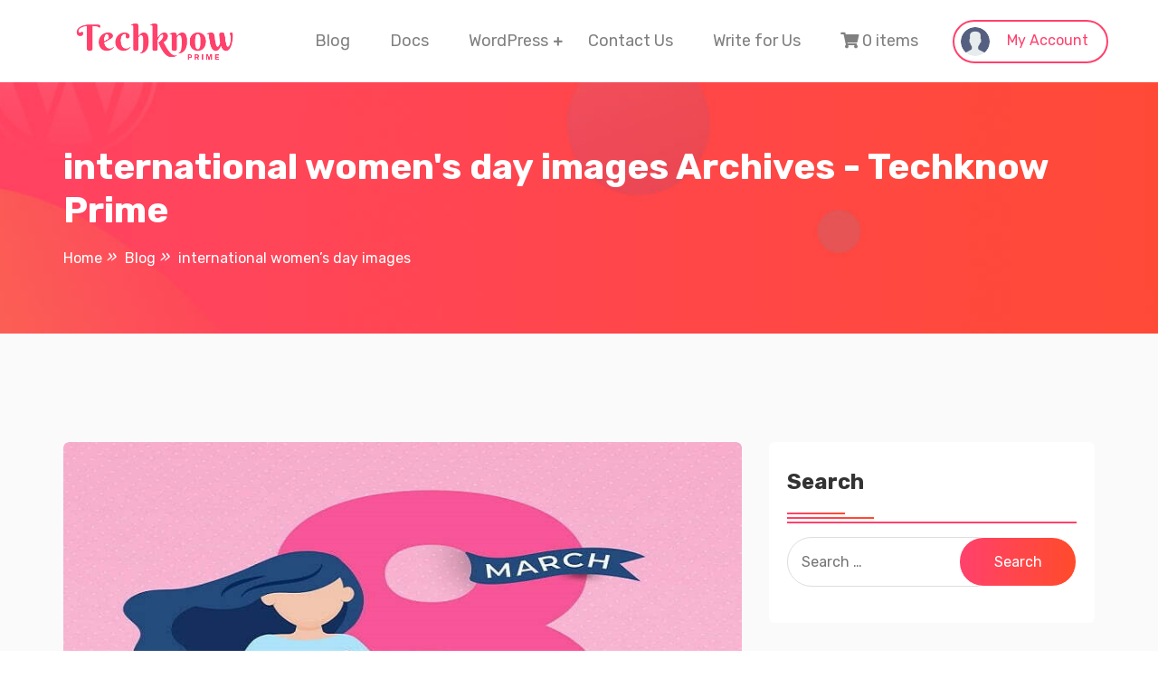

--- FILE ---
content_type: text/html; charset=UTF-8
request_url: https://techknowprime.com/tag/international-womens-day-images/
body_size: 23931
content:
<!doctype html>
<html lang="en-US">
<head>
	<meta charset="UTF-8">
	<meta name="viewport" content="width=device-width, initial-scale=1">
	<meta property="og:image" content="https://techknowprime.com/wp-content/uploads/2021/12/Happy-womens-day.jpg">
	<link rel="profile" href="https://gmpg.org/xfn/11">
	
	<meta name='robots' content='noindex, follow' />
	<style>img:is([sizes="auto" i], [sizes^="auto," i]) { contain-intrinsic-size: 3000px 1500px }</style>
	<script>window._wca = window._wca || [];</script>

	<!-- This site is optimized with the Yoast SEO plugin v26.4 - https://yoast.com/wordpress/plugins/seo/ -->
	<title>international women&#039;s day images Archives - Techknow Prime</title>
	<meta property="og:locale" content="en_US" />
	<meta property="og:type" content="article" />
	<meta property="og:title" content="international women&#039;s day images Archives - Techknow Prime" />
	<meta property="og:url" content="https://techknowprime.com/tag/international-womens-day-images/" />
	<meta property="og:site_name" content="Techknow Prime" />
	<meta name="twitter:card" content="summary_large_image" />
	<script type="application/ld+json" class="yoast-schema-graph">{"@context":"https://schema.org","@graph":[{"@type":"CollectionPage","@id":"https://techknowprime.com/tag/international-womens-day-images/","url":"https://techknowprime.com/tag/international-womens-day-images/","name":"international women's day images Archives - Techknow Prime","isPartOf":{"@id":"https://techknowprime.com/#website"},"primaryImageOfPage":{"@id":"https://techknowprime.com/tag/international-womens-day-images/#primaryimage"},"image":{"@id":"https://techknowprime.com/tag/international-womens-day-images/#primaryimage"},"thumbnailUrl":"https://techknowprime.com/wp-content/uploads/2021/12/Happy-womens-day.jpg","breadcrumb":{"@id":"https://techknowprime.com/tag/international-womens-day-images/#breadcrumb"},"inLanguage":"en-US"},{"@type":"ImageObject","inLanguage":"en-US","@id":"https://techknowprime.com/tag/international-womens-day-images/#primaryimage","url":"https://techknowprime.com/wp-content/uploads/2021/12/Happy-womens-day.jpg","contentUrl":"https://techknowprime.com/wp-content/uploads/2021/12/Happy-womens-day.jpg","width":800,"height":533,"caption":"International Women's Day Vector Graphics"},{"@type":"BreadcrumbList","@id":"https://techknowprime.com/tag/international-womens-day-images/#breadcrumb","itemListElement":[{"@type":"ListItem","position":1,"name":"Home","item":"https://techknowprime.com/"},{"@type":"ListItem","position":2,"name":"international women's day images"}]},{"@type":"WebSite","@id":"https://techknowprime.com/#website","url":"https://techknowprime.com/","name":"Techknow Prime","description":"An Excellent Tech Work","publisher":{"@id":"https://techknowprime.com/#/schema/person/ae9fae7be0203ede00b121ced7f51e63"},"potentialAction":[{"@type":"SearchAction","target":{"@type":"EntryPoint","urlTemplate":"https://techknowprime.com/?s={search_term_string}"},"query-input":{"@type":"PropertyValueSpecification","valueRequired":true,"valueName":"search_term_string"}}],"inLanguage":"en-US"},{"@type":["Person","Organization"],"@id":"https://techknowprime.com/#/schema/person/ae9fae7be0203ede00b121ced7f51e63","name":"Editorial Staff","image":{"@type":"ImageObject","inLanguage":"en-US","@id":"https://techknowprime.com/#/schema/person/image/","url":"https://techknowprime.com/wp-content/uploads/2023/01/cropped-techknowprime-logo.png","contentUrl":"https://techknowprime.com/wp-content/uploads/2023/01/cropped-techknowprime-logo.png","width":405,"height":119,"caption":"Editorial Staff"},"logo":{"@id":"https://techknowprime.com/#/schema/person/image/"},"sameAs":["https://techknowprime.com"]}]}</script>
	<!-- / Yoast SEO plugin. -->


<link rel='dns-prefetch' href='//stats.wp.com' />
<link rel='dns-prefetch' href='//www.googletagmanager.com' />
<link rel='dns-prefetch' href='//fonts.googleapis.com' />
<link rel='dns-prefetch' href='//pagead2.googlesyndication.com' />
<link rel='preconnect' href='https://fonts.gstatic.com' crossorigin />
<script type="text/javascript">
/* <![CDATA[ */
window._wpemojiSettings = {"baseUrl":"https:\/\/s.w.org\/images\/core\/emoji\/16.0.1\/72x72\/","ext":".png","svgUrl":"https:\/\/s.w.org\/images\/core\/emoji\/16.0.1\/svg\/","svgExt":".svg","source":{"concatemoji":"https:\/\/techknowprime.com\/wp-includes\/js\/wp-emoji-release.min.js?ver=6.8.3"}};
/*! This file is auto-generated */
!function(s,n){var o,i,e;function c(e){try{var t={supportTests:e,timestamp:(new Date).valueOf()};sessionStorage.setItem(o,JSON.stringify(t))}catch(e){}}function p(e,t,n){e.clearRect(0,0,e.canvas.width,e.canvas.height),e.fillText(t,0,0);var t=new Uint32Array(e.getImageData(0,0,e.canvas.width,e.canvas.height).data),a=(e.clearRect(0,0,e.canvas.width,e.canvas.height),e.fillText(n,0,0),new Uint32Array(e.getImageData(0,0,e.canvas.width,e.canvas.height).data));return t.every(function(e,t){return e===a[t]})}function u(e,t){e.clearRect(0,0,e.canvas.width,e.canvas.height),e.fillText(t,0,0);for(var n=e.getImageData(16,16,1,1),a=0;a<n.data.length;a++)if(0!==n.data[a])return!1;return!0}function f(e,t,n,a){switch(t){case"flag":return n(e,"\ud83c\udff3\ufe0f\u200d\u26a7\ufe0f","\ud83c\udff3\ufe0f\u200b\u26a7\ufe0f")?!1:!n(e,"\ud83c\udde8\ud83c\uddf6","\ud83c\udde8\u200b\ud83c\uddf6")&&!n(e,"\ud83c\udff4\udb40\udc67\udb40\udc62\udb40\udc65\udb40\udc6e\udb40\udc67\udb40\udc7f","\ud83c\udff4\u200b\udb40\udc67\u200b\udb40\udc62\u200b\udb40\udc65\u200b\udb40\udc6e\u200b\udb40\udc67\u200b\udb40\udc7f");case"emoji":return!a(e,"\ud83e\udedf")}return!1}function g(e,t,n,a){var r="undefined"!=typeof WorkerGlobalScope&&self instanceof WorkerGlobalScope?new OffscreenCanvas(300,150):s.createElement("canvas"),o=r.getContext("2d",{willReadFrequently:!0}),i=(o.textBaseline="top",o.font="600 32px Arial",{});return e.forEach(function(e){i[e]=t(o,e,n,a)}),i}function t(e){var t=s.createElement("script");t.src=e,t.defer=!0,s.head.appendChild(t)}"undefined"!=typeof Promise&&(o="wpEmojiSettingsSupports",i=["flag","emoji"],n.supports={everything:!0,everythingExceptFlag:!0},e=new Promise(function(e){s.addEventListener("DOMContentLoaded",e,{once:!0})}),new Promise(function(t){var n=function(){try{var e=JSON.parse(sessionStorage.getItem(o));if("object"==typeof e&&"number"==typeof e.timestamp&&(new Date).valueOf()<e.timestamp+604800&&"object"==typeof e.supportTests)return e.supportTests}catch(e){}return null}();if(!n){if("undefined"!=typeof Worker&&"undefined"!=typeof OffscreenCanvas&&"undefined"!=typeof URL&&URL.createObjectURL&&"undefined"!=typeof Blob)try{var e="postMessage("+g.toString()+"("+[JSON.stringify(i),f.toString(),p.toString(),u.toString()].join(",")+"));",a=new Blob([e],{type:"text/javascript"}),r=new Worker(URL.createObjectURL(a),{name:"wpTestEmojiSupports"});return void(r.onmessage=function(e){c(n=e.data),r.terminate(),t(n)})}catch(e){}c(n=g(i,f,p,u))}t(n)}).then(function(e){for(var t in e)n.supports[t]=e[t],n.supports.everything=n.supports.everything&&n.supports[t],"flag"!==t&&(n.supports.everythingExceptFlag=n.supports.everythingExceptFlag&&n.supports[t]);n.supports.everythingExceptFlag=n.supports.everythingExceptFlag&&!n.supports.flag,n.DOMReady=!1,n.readyCallback=function(){n.DOMReady=!0}}).then(function(){return e}).then(function(){var e;n.supports.everything||(n.readyCallback(),(e=n.source||{}).concatemoji?t(e.concatemoji):e.wpemoji&&e.twemoji&&(t(e.twemoji),t(e.wpemoji)))}))}((window,document),window._wpemojiSettings);
/* ]]> */
</script>
<style id='wp-emoji-styles-inline-css' type='text/css'>

	img.wp-smiley, img.emoji {
		display: inline !important;
		border: none !important;
		box-shadow: none !important;
		height: 1em !important;
		width: 1em !important;
		margin: 0 0.07em !important;
		vertical-align: -0.1em !important;
		background: none !important;
		padding: 0 !important;
	}
</style>
<link rel='stylesheet' id='wp-block-library-css' href='https://techknowprime.com/wp-includes/css/dist/block-library/style.min.css?ver=6.8.3' type='text/css' media='all' />
<style id='classic-theme-styles-inline-css' type='text/css'>
/*! This file is auto-generated */
.wp-block-button__link{color:#fff;background-color:#32373c;border-radius:9999px;box-shadow:none;text-decoration:none;padding:calc(.667em + 2px) calc(1.333em + 2px);font-size:1.125em}.wp-block-file__button{background:#32373c;color:#fff;text-decoration:none}
</style>
<link rel='stylesheet' id='betterdocs-blocks-category-slate-layout-css' href='https://techknowprime.com/wp-content/plugins/betterdocs/assets/blocks/category-slate-layout/default.css?ver=4.2.6' type='text/css' media='all' />
<link rel='stylesheet' id='mediaelement-css' href='https://techknowprime.com/wp-includes/js/mediaelement/mediaelementplayer-legacy.min.css?ver=4.2.17' type='text/css' media='all' />
<link rel='stylesheet' id='wp-mediaelement-css' href='https://techknowprime.com/wp-includes/js/mediaelement/wp-mediaelement.min.css?ver=6.8.3' type='text/css' media='all' />
<style id='jetpack-sharing-buttons-style-inline-css' type='text/css'>
.jetpack-sharing-buttons__services-list{display:flex;flex-direction:row;flex-wrap:wrap;gap:0;list-style-type:none;margin:5px;padding:0}.jetpack-sharing-buttons__services-list.has-small-icon-size{font-size:12px}.jetpack-sharing-buttons__services-list.has-normal-icon-size{font-size:16px}.jetpack-sharing-buttons__services-list.has-large-icon-size{font-size:24px}.jetpack-sharing-buttons__services-list.has-huge-icon-size{font-size:36px}@media print{.jetpack-sharing-buttons__services-list{display:none!important}}.editor-styles-wrapper .wp-block-jetpack-sharing-buttons{gap:0;padding-inline-start:0}ul.jetpack-sharing-buttons__services-list.has-background{padding:1.25em 2.375em}
</style>
<style id='global-styles-inline-css' type='text/css'>
:root{--wp--preset--aspect-ratio--square: 1;--wp--preset--aspect-ratio--4-3: 4/3;--wp--preset--aspect-ratio--3-4: 3/4;--wp--preset--aspect-ratio--3-2: 3/2;--wp--preset--aspect-ratio--2-3: 2/3;--wp--preset--aspect-ratio--16-9: 16/9;--wp--preset--aspect-ratio--9-16: 9/16;--wp--preset--color--black: #000000;--wp--preset--color--cyan-bluish-gray: #abb8c3;--wp--preset--color--white: #ffffff;--wp--preset--color--pale-pink: #f78da7;--wp--preset--color--vivid-red: #cf2e2e;--wp--preset--color--luminous-vivid-orange: #ff6900;--wp--preset--color--luminous-vivid-amber: #fcb900;--wp--preset--color--light-green-cyan: #7bdcb5;--wp--preset--color--vivid-green-cyan: #00d084;--wp--preset--color--pale-cyan-blue: #8ed1fc;--wp--preset--color--vivid-cyan-blue: #0693e3;--wp--preset--color--vivid-purple: #9b51e0;--wp--preset--gradient--vivid-cyan-blue-to-vivid-purple: linear-gradient(135deg,rgba(6,147,227,1) 0%,rgb(155,81,224) 100%);--wp--preset--gradient--light-green-cyan-to-vivid-green-cyan: linear-gradient(135deg,rgb(122,220,180) 0%,rgb(0,208,130) 100%);--wp--preset--gradient--luminous-vivid-amber-to-luminous-vivid-orange: linear-gradient(135deg,rgba(252,185,0,1) 0%,rgba(255,105,0,1) 100%);--wp--preset--gradient--luminous-vivid-orange-to-vivid-red: linear-gradient(135deg,rgba(255,105,0,1) 0%,rgb(207,46,46) 100%);--wp--preset--gradient--very-light-gray-to-cyan-bluish-gray: linear-gradient(135deg,rgb(238,238,238) 0%,rgb(169,184,195) 100%);--wp--preset--gradient--cool-to-warm-spectrum: linear-gradient(135deg,rgb(74,234,220) 0%,rgb(151,120,209) 20%,rgb(207,42,186) 40%,rgb(238,44,130) 60%,rgb(251,105,98) 80%,rgb(254,248,76) 100%);--wp--preset--gradient--blush-light-purple: linear-gradient(135deg,rgb(255,206,236) 0%,rgb(152,150,240) 100%);--wp--preset--gradient--blush-bordeaux: linear-gradient(135deg,rgb(254,205,165) 0%,rgb(254,45,45) 50%,rgb(107,0,62) 100%);--wp--preset--gradient--luminous-dusk: linear-gradient(135deg,rgb(255,203,112) 0%,rgb(199,81,192) 50%,rgb(65,88,208) 100%);--wp--preset--gradient--pale-ocean: linear-gradient(135deg,rgb(255,245,203) 0%,rgb(182,227,212) 50%,rgb(51,167,181) 100%);--wp--preset--gradient--electric-grass: linear-gradient(135deg,rgb(202,248,128) 0%,rgb(113,206,126) 100%);--wp--preset--gradient--midnight: linear-gradient(135deg,rgb(2,3,129) 0%,rgb(40,116,252) 100%);--wp--preset--font-size--small: 13px;--wp--preset--font-size--medium: 20px;--wp--preset--font-size--large: 36px;--wp--preset--font-size--x-large: 42px;--wp--preset--spacing--20: 0.44rem;--wp--preset--spacing--30: 0.67rem;--wp--preset--spacing--40: 1rem;--wp--preset--spacing--50: 1.5rem;--wp--preset--spacing--60: 2.25rem;--wp--preset--spacing--70: 3.38rem;--wp--preset--spacing--80: 5.06rem;--wp--preset--shadow--natural: 6px 6px 9px rgba(0, 0, 0, 0.2);--wp--preset--shadow--deep: 12px 12px 50px rgba(0, 0, 0, 0.4);--wp--preset--shadow--sharp: 6px 6px 0px rgba(0, 0, 0, 0.2);--wp--preset--shadow--outlined: 6px 6px 0px -3px rgba(255, 255, 255, 1), 6px 6px rgba(0, 0, 0, 1);--wp--preset--shadow--crisp: 6px 6px 0px rgba(0, 0, 0, 1);}:where(.is-layout-flex){gap: 0.5em;}:where(.is-layout-grid){gap: 0.5em;}body .is-layout-flex{display: flex;}.is-layout-flex{flex-wrap: wrap;align-items: center;}.is-layout-flex > :is(*, div){margin: 0;}body .is-layout-grid{display: grid;}.is-layout-grid > :is(*, div){margin: 0;}:where(.wp-block-columns.is-layout-flex){gap: 2em;}:where(.wp-block-columns.is-layout-grid){gap: 2em;}:where(.wp-block-post-template.is-layout-flex){gap: 1.25em;}:where(.wp-block-post-template.is-layout-grid){gap: 1.25em;}.has-black-color{color: var(--wp--preset--color--black) !important;}.has-cyan-bluish-gray-color{color: var(--wp--preset--color--cyan-bluish-gray) !important;}.has-white-color{color: var(--wp--preset--color--white) !important;}.has-pale-pink-color{color: var(--wp--preset--color--pale-pink) !important;}.has-vivid-red-color{color: var(--wp--preset--color--vivid-red) !important;}.has-luminous-vivid-orange-color{color: var(--wp--preset--color--luminous-vivid-orange) !important;}.has-luminous-vivid-amber-color{color: var(--wp--preset--color--luminous-vivid-amber) !important;}.has-light-green-cyan-color{color: var(--wp--preset--color--light-green-cyan) !important;}.has-vivid-green-cyan-color{color: var(--wp--preset--color--vivid-green-cyan) !important;}.has-pale-cyan-blue-color{color: var(--wp--preset--color--pale-cyan-blue) !important;}.has-vivid-cyan-blue-color{color: var(--wp--preset--color--vivid-cyan-blue) !important;}.has-vivid-purple-color{color: var(--wp--preset--color--vivid-purple) !important;}.has-black-background-color{background-color: var(--wp--preset--color--black) !important;}.has-cyan-bluish-gray-background-color{background-color: var(--wp--preset--color--cyan-bluish-gray) !important;}.has-white-background-color{background-color: var(--wp--preset--color--white) !important;}.has-pale-pink-background-color{background-color: var(--wp--preset--color--pale-pink) !important;}.has-vivid-red-background-color{background-color: var(--wp--preset--color--vivid-red) !important;}.has-luminous-vivid-orange-background-color{background-color: var(--wp--preset--color--luminous-vivid-orange) !important;}.has-luminous-vivid-amber-background-color{background-color: var(--wp--preset--color--luminous-vivid-amber) !important;}.has-light-green-cyan-background-color{background-color: var(--wp--preset--color--light-green-cyan) !important;}.has-vivid-green-cyan-background-color{background-color: var(--wp--preset--color--vivid-green-cyan) !important;}.has-pale-cyan-blue-background-color{background-color: var(--wp--preset--color--pale-cyan-blue) !important;}.has-vivid-cyan-blue-background-color{background-color: var(--wp--preset--color--vivid-cyan-blue) !important;}.has-vivid-purple-background-color{background-color: var(--wp--preset--color--vivid-purple) !important;}.has-black-border-color{border-color: var(--wp--preset--color--black) !important;}.has-cyan-bluish-gray-border-color{border-color: var(--wp--preset--color--cyan-bluish-gray) !important;}.has-white-border-color{border-color: var(--wp--preset--color--white) !important;}.has-pale-pink-border-color{border-color: var(--wp--preset--color--pale-pink) !important;}.has-vivid-red-border-color{border-color: var(--wp--preset--color--vivid-red) !important;}.has-luminous-vivid-orange-border-color{border-color: var(--wp--preset--color--luminous-vivid-orange) !important;}.has-luminous-vivid-amber-border-color{border-color: var(--wp--preset--color--luminous-vivid-amber) !important;}.has-light-green-cyan-border-color{border-color: var(--wp--preset--color--light-green-cyan) !important;}.has-vivid-green-cyan-border-color{border-color: var(--wp--preset--color--vivid-green-cyan) !important;}.has-pale-cyan-blue-border-color{border-color: var(--wp--preset--color--pale-cyan-blue) !important;}.has-vivid-cyan-blue-border-color{border-color: var(--wp--preset--color--vivid-cyan-blue) !important;}.has-vivid-purple-border-color{border-color: var(--wp--preset--color--vivid-purple) !important;}.has-vivid-cyan-blue-to-vivid-purple-gradient-background{background: var(--wp--preset--gradient--vivid-cyan-blue-to-vivid-purple) !important;}.has-light-green-cyan-to-vivid-green-cyan-gradient-background{background: var(--wp--preset--gradient--light-green-cyan-to-vivid-green-cyan) !important;}.has-luminous-vivid-amber-to-luminous-vivid-orange-gradient-background{background: var(--wp--preset--gradient--luminous-vivid-amber-to-luminous-vivid-orange) !important;}.has-luminous-vivid-orange-to-vivid-red-gradient-background{background: var(--wp--preset--gradient--luminous-vivid-orange-to-vivid-red) !important;}.has-very-light-gray-to-cyan-bluish-gray-gradient-background{background: var(--wp--preset--gradient--very-light-gray-to-cyan-bluish-gray) !important;}.has-cool-to-warm-spectrum-gradient-background{background: var(--wp--preset--gradient--cool-to-warm-spectrum) !important;}.has-blush-light-purple-gradient-background{background: var(--wp--preset--gradient--blush-light-purple) !important;}.has-blush-bordeaux-gradient-background{background: var(--wp--preset--gradient--blush-bordeaux) !important;}.has-luminous-dusk-gradient-background{background: var(--wp--preset--gradient--luminous-dusk) !important;}.has-pale-ocean-gradient-background{background: var(--wp--preset--gradient--pale-ocean) !important;}.has-electric-grass-gradient-background{background: var(--wp--preset--gradient--electric-grass) !important;}.has-midnight-gradient-background{background: var(--wp--preset--gradient--midnight) !important;}.has-small-font-size{font-size: var(--wp--preset--font-size--small) !important;}.has-medium-font-size{font-size: var(--wp--preset--font-size--medium) !important;}.has-large-font-size{font-size: var(--wp--preset--font-size--large) !important;}.has-x-large-font-size{font-size: var(--wp--preset--font-size--x-large) !important;}
:where(.wp-block-post-template.is-layout-flex){gap: 1.25em;}:where(.wp-block-post-template.is-layout-grid){gap: 1.25em;}
:where(.wp-block-columns.is-layout-flex){gap: 2em;}:where(.wp-block-columns.is-layout-grid){gap: 2em;}
:root :where(.wp-block-pullquote){font-size: 1.5em;line-height: 1.6;}
</style>
<link rel='stylesheet' id='contact-form-7-css' href='https://techknowprime.com/wp-content/plugins/contact-form-7/includes/css/styles.css?ver=6.1.4' type='text/css' media='all' />
<link rel='stylesheet' id='tijarah-plugn-css' href='https://techknowprime.com/wp-content/plugins/tijarah-element/inc/../assets/css/plugin.css?ver=6.8.3' type='text/css' media='all' />
<style id='woocommerce-inline-inline-css' type='text/css'>
.woocommerce form .form-row .required { visibility: visible; }
</style>
<link rel='stylesheet' id='brands-styles-css' href='https://techknowprime.com/wp-content/plugins/woocommerce/assets/css/brands.css?ver=10.3.7' type='text/css' media='all' />
<link rel='stylesheet' id='tijarah-plugin-css' href='https://techknowprime.com/wp-content/themes/tijarah/assets/css/plugin.css?ver=6.8.3' type='text/css' media='all' />
<link rel='stylesheet' id='chld_thm_cfg_parent-css' href='https://techknowprime.com/wp-content/themes/tijarah/style.css?ver=6.8.3' type='text/css' media='all' />
<link rel='stylesheet' id='tijarah-fonts-css' href='//fonts.googleapis.com/css?family=Rubik%3A300%2C400%2C500%2C700%2C900%26display%3Dswap&#038;ver=6.8.3' type='text/css' media='all' />
<link rel='stylesheet' id='tijarah-style-css' href='https://techknowprime.com/wp-content/themes/tijarah-child/style.css?ver=6.8.3' type='text/css' media='all' />
<style id='tijarah-style-inline-css' type='text/css'>
	
	.preview-btn li a:hover,
	.call-to-action,
	#backtotop i,
	.comment-navigation .nav-links a,
	blockquote:before,
	.mean-container .mean-nav ul li a.mean-expand:hover,
	button, input[type="button"], 
	.widget_price_filter .ui-slider .ui-slider-range,
	.widget_price_filter .ui-slider .ui-slider-handle,
	input[type="reset"], 
	.off-canvas-menu .navigation li>a:hover,
	.off-canvas-menu .navigation .dropdown-btn:hover,
	.off-canvas-menu .navigation li .cart-contents,
	input[type="submit"],
	.tijarah-search-btn,
	.video-item .view-detail,
	.woocommerce-store-notice .woocommerce-store-notice__dismiss-link,
	.widget-product-details .widget-add-to-cart .variations .value .variation-radios [type="radio"]:checked + label:after, 
	.widget-product-details .widget-add-to-cart .variations .value .variation-radios [type="radio"]:not(:checked) + label:after,
	.plyr__control--overlaid,
	.plyr--video .plyr__control.plyr__tab-focus,
	.plyr--video .plyr__control:hover,
	.plyr--video .plyr__control[aria-expanded=true],
	.product-social-share .float,
	.banner2 .banner-cat .cat-count,
	ul.banner-button li:first-child a,
	ul.banner-button li a:hover,
	.tijarah-pricing-table.recommended,
	.tijarah-pricing-table a:hover,
	.wedocs-single-wrap .wedocs-sidebar ul.doc-nav-list > li.current_page_parent > a, .wedocs-single-wrap .wedocs-sidebar ul.doc-nav-list > li.current_page_item > a, .wedocs-single-wrap .wedocs-sidebar ul.doc-nav-list > li.current_page_ancestor > a,
	.primary-menu ul li .children li.current-menu-item>a,
	.primary-menu ul li .sub-menu li.current-menu-item>a,
	.header-btn .sub-menu li.is-active a,
	.download-item-button a:hover,
    .recent-themes-widget,
    .newest-filter ul li.select-cat,
    .download-filter ul li.select-cat,
    .woocommerce .onsale,
    .download-item-overlay ul a:hover,
    .download-item-overlay ul a.active,
	input[type="button"],
	input[type="reset"],
	input[type="submit"],
	.checkout-button,
    .woocommerce-tabs ul.tabs li.active a:after,
    .tagcloud a:hover,
    .tijarah-btn,
    .dokan-btn,
    a.dokan-btn,
    .dokan-btn-theme,
    input[type="submit"].dokan-btn-theme,
	.tijarah-btn.bordered:hover,
    .testimonials-nav .slick-arrow:hover,
    .widget-woocommerce .single_add_to_cart_button,
    .post-navigation .nav-previous a ,
	.post-navigation .nav-next a,
	.blog-btn .btn:hover,
	.mean-container .mean-nav,
	.recent-theme-item .permalink,
	.banner-item-btn a,
	.meta-attributes li span a:hover,
	.theme-item-price span,
	.error-404 a,
	.mini-cart .widget_shopping_cart .woocommerce-mini-cart__buttons a,
	.download-item-image .onsale,
	.theme-item-btn a:hover,
	.theme-banner-btn a,
	.comment-list .comment-reply-link,
	.comment-form input[type=submit],
	.pagination .nav-links .page-numbers.current,
	.pagination .nav-links .page-numbers:hover,
	.breadcrumb-banner,
	.children li a:hover,
	.excerpt-date,	
	.widget-title:after,
	.widget-title:before,
	.primary-menu ul li .sub-menu li a:hover,
	.header-btn .sub-menu li a:hover,
	.photo-product-item .button,
	.tags a:hover,
	.playerContainer .seekBar .outer .inner,
	.playerContainer .volumeControl .outer .inner,
	.excerpt-readmore a {
		background: #FF416C;
		background: -webkit-linear-gradient(to right, #FF416C, #FF4B2B);
		background: linear-gradient(to right, #FF416C, #FF4B2B);
	}

	.mini-cart .cart-contents:hover span,
	ul.banner-button li a,
	.testimonial-content>i,
	.testimonials-nav .slick-arrow,
	.tijarah-btn.bordered,
	.header-btn .my-account-btn,
	.primary-menu ul li.current-menu-item>a,
	.cat-links a,
	.plyr--full-ui input[type=range],
	.tijarah-team-social li a,
	.preview-btn li a,
	.related-post-title a:hover,
	.comment-author-link,
	.entry-meta ul li a:hover,
	.widget-product-details table td span a:hover,
	.woocommerce-message a,
	.woocommerce-info a,
	.footer-widget ul li a:hover,
	.woocommerce-noreviews a,
	.widget li a:hover,
	p.no-comments a,
	.woocommerce-notices-wrapper a,
	.woocommerce table td a,
	.blog-meta span,
	.blog-content h4:hover a,
	.tags-links a,
	.tags a,
	.woocommerce-account .woocommerce-MyAccount-navigation li.is-active a,
	.navbar-logo-text,
	.docs-single h4 a:hover,
	.docs-single ul li a:hover,
	.navbar .menu-item>.active,
	blockquote::before,
	.woocommerce-tabs ul.tabs li.active a,
	.woocommerce-tabs ul.tabs li a:hover,
	.primary-menu ul li>a:hover,
	.the_excerpt .entry-title a:hover{
		color: #FF416C;
	}

	
	.tijarah-btn.bordered,
	ul.banner-button li a,
	.testimonials-nav .slick-arrow,
	.my-account-btn,
	.widget-title,
	.preview-btn li a,
	.woocommerce-info,
    .download-item-overlay ul a:hover,
    .download-item-overlay ul a.active,
	.tijarah-pricing-table a,
	.woocommerce-MyAccount-navigation .is-active a,
	blockquote,
	.testimonials-nav .slick-arrow:hover,
	.loader,
	.uil-ripple-css div,
	.uil-ripple-css div:nth-of-type(1),
	.uil-ripple-css div:nth-of-type(2),
	.related-themes .single-related-theme:hover,
	.theme-author span,
	.tags a,
	.playerContainer,
	.sticky .the_excerpt_content {
		border-color: #FF416C!important;
	}

	
	.navbar-toggler-icon {
	  background-image: url("data:image/svg+xml;charset=utf8,%3Csvg viewBox='0 0 32 32' xmlns='http://www.w3.org/2000/svg'%3E%3Cpath stroke='#FF416C' stroke-width='2' stroke-linecap='round' stroke-miterlimit='10' d='M4 8h24M4 16h24M4 24h24'/%3E%3C/svg%3E");
	}

	/*----------------------------------------
	IF SCREEN SIZE LESS THAN 769px WIDE
	------------------------------------------*/

	@media screen and (max-width: 768px) {
		.navbar .menu-item>.active {
	 		background: #FF416C;
		}
	}

</style>
<link rel='stylesheet' id='tijarah-woocommerce-style-css' href='https://techknowprime.com/wp-content/themes/tijarah/assets/css/woocommerce.css?ver=6.8.3' type='text/css' media='all' />
<style id='tijarah-woocommerce-style-inline-css' type='text/css'>
@font-face {
			font-family: "star";
			src: url("https://techknowprime.com/wp-content/plugins/woocommerce/assets/fonts/star.eot");
			src: url("https://techknowprime.com/wp-content/plugins/woocommerce/assets/fonts/star.eot?#iefix") format("embedded-opentype"),
				url("https://techknowprime.com/wp-content/plugins/woocommerce/assets/fonts/star.woff") format("woff"),
				url("https://techknowprime.com/wp-content/plugins/woocommerce/assets/fonts/star.ttf") format("truetype"),
				url("https://techknowprime.com/wp-content/plugins/woocommerce/assets/fonts/star.svg#star") format("svg");
			font-weight: normal;
			font-style: normal;
		}
</style>
<link rel='stylesheet' id='meks_ess-main-css' href='https://techknowprime.com/wp-content/plugins/meks-easy-social-share/assets/css/main.css?ver=1.3' type='text/css' media='all' />
<link rel='stylesheet' id='ekit-widget-styles-css' href='https://techknowprime.com/wp-content/plugins/elementskit-lite/widgets/init/assets/css/widget-styles.css?ver=3.7.6' type='text/css' media='all' />
<link rel='stylesheet' id='ekit-responsive-css' href='https://techknowprime.com/wp-content/plugins/elementskit-lite/widgets/init/assets/css/responsive.css?ver=3.7.6' type='text/css' media='all' />
<link rel="preload" as="style" href="https://fonts.googleapis.com/css?family=Rubik:700&#038;display=swap&#038;ver=1764607132" /><link rel="stylesheet" href="https://fonts.googleapis.com/css?family=Rubik:700&#038;display=swap&#038;ver=1764607132" media="print" onload="this.media='all'"><noscript><link rel="stylesheet" href="https://fonts.googleapis.com/css?family=Rubik:700&#038;display=swap&#038;ver=1764607132" /></noscript><script type="text/javascript" src="https://techknowprime.com/wp-includes/js/jquery/jquery.min.js?ver=3.7.1" id="jquery-core-js"></script>
<script type="text/javascript" src="https://techknowprime.com/wp-includes/js/jquery/jquery-migrate.min.js?ver=3.4.1" id="jquery-migrate-js"></script>
<script type="text/javascript" id="tijarah_thumb_product_ajax_script-js-extra">
/* <![CDATA[ */
var tijarah_ajax_thumb_products_obj = {"tijarah_thumb_product_ajax_nonce":"98e4741145","tijarah_thumb_product_ajax_url":"https:\/\/techknowprime.com\/wp-admin\/admin-ajax.php"};
/* ]]> */
</script>
<script type="text/javascript" src="https://techknowprime.com/wp-content/plugins/tijarah-element/inc/ajax-woo-thumb-products/ajax.js" id="tijarah_thumb_product_ajax_script-js"></script>
<script type="text/javascript" id="tijarah_product_ajax_script-js-extra">
/* <![CDATA[ */
var tijarah_ajax_products_obj = {"tijarah_product_ajax_nonce":"a5c59ca9e5","tijarah_product_ajax_url":"https:\/\/techknowprime.com\/wp-admin\/admin-ajax.php"};
/* ]]> */
</script>
<script type="text/javascript" src="https://techknowprime.com/wp-content/plugins/tijarah-element/inc/ajax-woo-products/ajax.js" id="tijarah_product_ajax_script-js"></script>
<script type="text/javascript" src="https://techknowprime.com/wp-content/plugins/wonderplugin-lightbox/engine/wonderpluginlightbox.js?ver=10.2" id="wonderplugin-lightbox-script-js"></script>
<script type="text/javascript" src="https://techknowprime.com/wp-content/plugins/woocommerce/assets/js/jquery-blockui/jquery.blockUI.min.js?ver=2.7.0-wc.10.3.7" id="wc-jquery-blockui-js" defer="defer" data-wp-strategy="defer"></script>
<script type="text/javascript" id="wc-add-to-cart-js-extra">
/* <![CDATA[ */
var wc_add_to_cart_params = {"ajax_url":"\/wp-admin\/admin-ajax.php","wc_ajax_url":"\/?wc-ajax=%%endpoint%%","i18n_view_cart":"View cart","cart_url":"https:\/\/techknowprime.com\/cart\/","is_cart":"","cart_redirect_after_add":"no"};
/* ]]> */
</script>
<script type="text/javascript" src="https://techknowprime.com/wp-content/plugins/woocommerce/assets/js/frontend/add-to-cart.min.js?ver=10.3.7" id="wc-add-to-cart-js" defer="defer" data-wp-strategy="defer"></script>
<script type="text/javascript" src="https://techknowprime.com/wp-content/plugins/woocommerce/assets/js/js-cookie/js.cookie.min.js?ver=2.1.4-wc.10.3.7" id="wc-js-cookie-js" data-wp-strategy="defer"></script>
<script type="text/javascript" id="woocommerce-js-extra">
/* <![CDATA[ */
var woocommerce_params = {"ajax_url":"\/wp-admin\/admin-ajax.php","wc_ajax_url":"\/?wc-ajax=%%endpoint%%","i18n_password_show":"Show password","i18n_password_hide":"Hide password"};
/* ]]> */
</script>
<script type="text/javascript" src="https://techknowprime.com/wp-content/plugins/woocommerce/assets/js/frontend/woocommerce.min.js?ver=10.3.7" id="woocommerce-js" defer="defer" data-wp-strategy="defer"></script>
<script type="text/javascript" src="https://stats.wp.com/s-202605.js" id="woocommerce-analytics-js" defer="defer" data-wp-strategy="defer"></script>

<!-- Google tag (gtag.js) snippet added by Site Kit -->
<!-- Google Analytics snippet added by Site Kit -->
<script type="text/javascript" src="https://www.googletagmanager.com/gtag/js?id=G-T7NMR48YKV" id="google_gtagjs-js" async></script>
<script type="text/javascript" id="google_gtagjs-js-after">
/* <![CDATA[ */
window.dataLayer = window.dataLayer || [];function gtag(){dataLayer.push(arguments);}
gtag("set","linker",{"domains":["techknowprime.com"]});
gtag("js", new Date());
gtag("set", "developer_id.dZTNiMT", true);
gtag("config", "G-T7NMR48YKV");
/* ]]> */
</script>
<link rel="https://api.w.org/" href="https://techknowprime.com/wp-json/" /><link rel="alternate" title="JSON" type="application/json" href="https://techknowprime.com/wp-json/wp/v2/tags/1680" /><link rel="EditURI" type="application/rsd+xml" title="RSD" href="https://techknowprime.com/xmlrpc.php?rsd" />
<meta name="generator" content="WordPress 6.8.3" />
<meta name="generator" content="WooCommerce 10.3.7" />
<meta name="generator" content="Redux 4.5.9" /><meta name="generator" content="Site Kit by Google 1.170.0" />	<style>img#wpstats{display:none}</style>
			<noscript><style>.woocommerce-product-gallery{ opacity: 1 !important; }</style></noscript>
	
<!-- Google AdSense meta tags added by Site Kit -->
<meta name="google-adsense-platform-account" content="ca-host-pub-2644536267352236">
<meta name="google-adsense-platform-domain" content="sitekit.withgoogle.com">
<!-- End Google AdSense meta tags added by Site Kit -->
<meta name="generator" content="Elementor 3.34.2; features: additional_custom_breakpoints; settings: css_print_method-external, google_font-enabled, font_display-auto">
      <meta name="onesignal" content="wordpress-plugin"/>
            <script>

      window.OneSignalDeferred = window.OneSignalDeferred || [];

      OneSignalDeferred.push(function(OneSignal) {
        var oneSignal_options = {};
        window._oneSignalInitOptions = oneSignal_options;

        oneSignal_options['serviceWorkerParam'] = { scope: '/wp-content/plugins/onesignal-free-web-push-notifications/sdk_files/push/onesignal/' };
oneSignal_options['serviceWorkerPath'] = 'OneSignalSDKWorker.js';

        OneSignal.Notifications.setDefaultUrl("https://techknowprime.com");

        oneSignal_options['wordpress'] = true;
oneSignal_options['appId'] = '1189e3f0-90f3-4834-8cb4-911e2766accc';
oneSignal_options['allowLocalhostAsSecureOrigin'] = true;
oneSignal_options['welcomeNotification'] = { };
oneSignal_options['welcomeNotification']['title'] = "";
oneSignal_options['welcomeNotification']['message'] = "";
oneSignal_options['path'] = "https://techknowprime.com/wp-content/plugins/onesignal-free-web-push-notifications/sdk_files/";
oneSignal_options['persistNotification'] = false;
oneSignal_options['promptOptions'] = { };
              OneSignal.init(window._oneSignalInitOptions);
              OneSignal.Slidedown.promptPush()      });

      function documentInitOneSignal() {
        var oneSignal_elements = document.getElementsByClassName("OneSignal-prompt");

        var oneSignalLinkClickHandler = function(event) { OneSignal.Notifications.requestPermission(); event.preventDefault(); };        for(var i = 0; i < oneSignal_elements.length; i++)
          oneSignal_elements[i].addEventListener('click', oneSignalLinkClickHandler, false);
      }

      if (document.readyState === 'complete') {
           documentInitOneSignal();
      }
      else {
           window.addEventListener("load", function(event){
               documentInitOneSignal();
          });
      }
    </script>
			<style>
				.e-con.e-parent:nth-of-type(n+4):not(.e-lazyloaded):not(.e-no-lazyload),
				.e-con.e-parent:nth-of-type(n+4):not(.e-lazyloaded):not(.e-no-lazyload) * {
					background-image: none !important;
				}
				@media screen and (max-height: 1024px) {
					.e-con.e-parent:nth-of-type(n+3):not(.e-lazyloaded):not(.e-no-lazyload),
					.e-con.e-parent:nth-of-type(n+3):not(.e-lazyloaded):not(.e-no-lazyload) * {
						background-image: none !important;
					}
				}
				@media screen and (max-height: 640px) {
					.e-con.e-parent:nth-of-type(n+2):not(.e-lazyloaded):not(.e-no-lazyload),
					.e-con.e-parent:nth-of-type(n+2):not(.e-lazyloaded):not(.e-no-lazyload) * {
						background-image: none !important;
					}
				}
			</style>
			
<!-- Google AdSense snippet added by Site Kit -->
<script type="text/javascript" async="async" src="https://pagead2.googlesyndication.com/pagead/js/adsbygoogle.js?client=ca-pub-7012648031100666&amp;host=ca-host-pub-2644536267352236" crossorigin="anonymous"></script>

<!-- End Google AdSense snippet added by Site Kit -->
<link rel="icon" href="https://techknowprime.com/wp-content/uploads/2022/08/favicon-32x32-2-32x32.png" sizes="32x32" />
<link rel="icon" href="https://techknowprime.com/wp-content/uploads/2022/08/favicon-32x32-2.png" sizes="192x192" />
<link rel="apple-touch-icon" href="https://techknowprime.com/wp-content/uploads/2022/08/favicon-32x32-2.png" />
<meta name="msapplication-TileImage" content="https://techknowprime.com/wp-content/uploads/2022/08/favicon-32x32-2.png" />
		<style type="text/css" id="wp-custom-css">
			.mb-3 {
    margin-bottom: 1rem !important;
}

.custom-logo-link img{
	  width: 208px;
    max-width: 501px;
}

.site-header {
    padding: 15px 0;
}

#backtotop{
	bottom: 30px !important;
}

.justify-content-center {
    -webkit-justify-content: center !important;
    -ms-flex-pack: center !important;
    justify-content: center !important;
}

.d-flex {
    display: -webkit-flex !important;
    display: -ms-flexbox !important;
    display: flex !important;
}

.tp-more-info{
	background-color: #0088cc;
	display: inline-block;
	padding: 13px 18px;
	margin-bottom: 50px;
    opacity: .75;
    line-height: 20px;
	color: #fff!important;
	transition: opacity .3s linear;
	box-shadow: 0 -3px rgb(0 0 0 / 10%) inset;
	border-radius: 5px;
	letter-spacing: 2px;
	margin-right:20px;
	text-transform: uppercase;
	/*background: linear-gradient(to right, #FF416C, #FF4B2B);*/
}

.tp-more-info-btn{
	margin-right:20px;
}

.tp-more-info:hover{
	text-decoration: none !important;
	opacity: 1;
}

.tp-download{
	background-color: #212529;
	display: inline-block;
	padding: 13px 18px;
	margin-bottom: 50px;
    opacity: .75;
    line-height: 20px;
	color: #fff!important;
	transition: opacity .3s linear;
	box-shadow: 0 -3px rgb(0 0 0 / 10%) inset;
	border-radius: 5px;
	letter-spacing: 2px;
	text-transform: uppercase;
}

.tp-download:hover{
	text-decoration: none !important;
	opacity: 1;
}

.d-flex.bmb-4{
	margin-bottom: 4rem !important;
}

/*tijarah theme*/
.entry-content p a{
	color: #FF416C;
}

.widget_categories .cat-item a:hover{
	color: #FF416C;
	background: transparent;
}

.section-padding .tags a{
	margin-bottom: 8px;
}

.grecaptcha-badge{
	display: none;
}

/*sidebar*/
.widget_block .wp-block-group__inner-container h2{
	position: relative;
  border-bottom: 2px solid;
  margin-bottom: 15px;
  padding-bottom: 30px;
	font-size: 1.5rem;
	border-color: #FF416C!important;
}

.widget_block .wp-block-group__inner-container h2:before{
	  position: absolute;
    content: '';
    left: 0;
    bottom: 3px;
    height: 2px;
    width: 30%;
	  background: #FF416C;
    background: -webkit-linear-gradient(to right, #FF416C, #FF4B2B);
    background: linear-gradient(to right, #FF416C, #FF4B2B);
}

.widget_block .wp-block-group__inner-container h2:after{
	position: absolute;
    content: '';
    left: 0;
    bottom: 8px;
    height: 2px;
    width: 20%;
	  background: #FF416C;
    background: -webkit-linear-gradient(to right, #FF416C, #FF4B2B);
    background: linear-gradient(to right, #FF416C, #FF4B2B);
}

.entry-content ul li a{
	color: #FF416C;
}

/*woocommerce*/

.widget-woocommerce div.quantity,
.widget-woocommerce .product-sidebar-stats,
.widget-woocommerce .site-preview{
	display:none !important;
}

.woocommerce .woocommerce-MyAccount-content .woocommerce-Address{
	max-width: 100%;
}

/*for tag*/
.section-padding .container .tags{
	display:none;
}
/*----*/

/* for blog page sidebar issue*/
.section-padding .container .row .google-auto-placed{
	order:3;
}
/*----blog sidebar----*/

/*Contact Us Page*/
#post-8161 .wpcf7 p label{
	display: block;
}
/*Eof Contact Us Page*/

/*popup*/ 
#html5-watermark{
	display:none !important;
}
/*end of popup*/

/*overwrite breadcrumb*/
.breadcrumb-banner:before{
	background:none;
}
/*end of overwrite breadcrumb*/

header .google-auto-placed{
	display: none;
}		</style>
		<style id="tijarah_opt-dynamic-css" title="dynamic-css" class="redux-options-output">h1,h2,h3,h4,h5,h6{font-family:Rubik;font-weight:700;font-style:normal;color:#333;}body,p{font-family:Rubik;line-height:26px;font-weight:normal;font-style:normal;color:#808080;font-size:16px;}.site-header{background-color:#fff;}.breadcrumb-banner{background-attachment:scroll;background-position:center center;background-image:url('https://techknowprime.com/wp-content/uploads/2023/05/breadcrumb.jpg');background-size:cover;}.breadcrumb-banner h1,.breadcrumbs ul li{color:#FFFFFF;}</style>	
</head>

<body class="archive tag tag-international-womens-day-images tag-1680 wp-custom-logo wp-theme-tijarah wp-child-theme-tijarah-child theme-tijarah woocommerce-no-js woocommerce-active elementor-default elementor-kit-8060">
	 	
			<!-- Preloading -->
		<div id="preloader">
		    <div class="spinner">
		        <div class="uil-ripple-css" style="transform:scale(0.29);">
		            <div></div>
		            <div></div>
		        </div>
		    </div>
		</div>
		
	<a class="skip-link screen-reader-text" href="#content">Skip to content</a>
	<header class="site-header sticky-header">
		<div class="container">
	        <div class="row align-items-center">
	            <div class="col-xl-2 col-md-3">
	                <div class="logo">
	                    <a href="https://techknowprime.com/" class="custom-logo-link" rel="home"><img loading="lazy" width="405" height="119" src="https://techknowprime.com/wp-content/uploads/2023/01/cropped-techknowprime-logo.png" class="custom-logo" alt="techknowprime logo" decoding="async" srcset="https://techknowprime.com/wp-content/uploads/2023/01/cropped-techknowprime-logo.png 405w, https://techknowprime.com/wp-content/uploads/2023/01/cropped-techknowprime-logo-300x88.png 300w" sizes="(max-width: 405px) 100vw, 405px" /></a>	                </div>
	            </div>
	            <div class="col-xl-8 col-md-9">
	                <div class="primary-menu d-none d-lg-inline-block float-right">
	                    <nav class="desktop-menu">
	                        <ul id="menu-primary" class="menu"><li id="menu-item-21029" class="menu-item menu-item-type-post_type menu-item-object-page current_page_parent menu-item-21029"><a href="https://techknowprime.com/blog/">Blog</a></li>
<li id="menu-item-21030" class="menu-item menu-item-type-custom menu-item-object-custom menu-item-21030"><a href="https://techknowprime.com/docs/">Docs</a></li>
<li id="menu-item-21031" class="menu-item menu-item-type-custom menu-item-object-custom menu-item-has-children menu-item-21031"><a href="#">WordPress</a>
<ul class="sub-menu">
	<li id="menu-item-21033" class="menu-item menu-item-type-taxonomy menu-item-object-product_cat menu-item-21033"><a href="https://techknowprime.com/product-category/themes/">Themes</a></li>
	<li id="menu-item-21032" class="menu-item menu-item-type-taxonomy menu-item-object-product_cat menu-item-21032"><a href="https://techknowprime.com/product-category/plugins/">Plugins</a></li>
</ul>
</li>
<li id="menu-item-21034" class="menu-item menu-item-type-post_type menu-item-object-page menu-item-21034"><a href="https://techknowprime.com/contact-us/">Contact Us</a></li>
<li id="menu-item-21036" class="menu-item menu-item-type-custom menu-item-object-custom menu-item-21036"><a href="https://techknowprime.com/write-for-us/">Write for Us</a></li>
  <li class="menu-cart">
    <a class="cart-contents menu-item" href="https://techknowprime.com/cart/" title="View your shopping cart">
      <span class="cart-contents-count"><i class="fa fa-shopping-cart"></i> 
        0 items      </span>
    </a>

    <div class="mini-cart">
      <div class="widget woocommerce widget_shopping_cart"><div class="widget_shopping_cart_content"></div></div>    </div>
  </li>
  </ul>	                    </nav>	                    
	                </div>
	            </div>
	                        	<div class="col-xl-2 p-0 text-right">
					<div class="header-btn d-none d-xl-block">
						<a class="my-account-btn" href="https://techknowprime.com/my-account/">
															<img src="https://techknowprime.com/wp-content/themes/tijarah/assets/images/user.png" alt="15 Best Free International Women&#8217;s Day Vector Graphics Art In 2025">
														My Account						</a>
											</div>
            	</div>
	            	        </div>
	    </div>
	</header><!-- #masthead -->
	<!--Mobile Navigation Toggler-->
	<div class="off-canvas-menu-bar">
		<div class="container">
			<div class="row">
				<div class="col-8 my-auto">
				<a href="https://techknowprime.com/" class="custom-logo-link" rel="home"><img loading="lazy" width="405" height="119" src="https://techknowprime.com/wp-content/uploads/2023/01/cropped-techknowprime-logo.png" class="custom-logo" alt="techknowprime logo" decoding="async" srcset="https://techknowprime.com/wp-content/uploads/2023/01/cropped-techknowprime-logo.png 405w, https://techknowprime.com/wp-content/uploads/2023/01/cropped-techknowprime-logo-300x88.png 300w" sizes="(max-width: 405px) 100vw, 405px" /></a>				</div>
				<div class="col-2 my-auto">
				                	<div class="header-btn float-right">
						<a class="my-account-btn" href="https://techknowprime.com/my-account/">
															<img src="https://techknowprime.com/wp-content/themes/tijarah/assets/images/user.png" alt="15 Best Free International Women&#8217;s Day Vector Graphics Art In 2025">
													</a>
											</div>
	            				</div>
				<div class="col-2 my-auto">
					<div class="mobile-nav-toggler"><span class="fas fa-bars"></span></div>
				</div>
			</div>
		</div>
	</div>
    <!-- Mobile Menu  -->
    <div class="off-canvas-menu">
        <div class="menu-backdrop"></div>
        <i class="close-btn fa fa-close"></i>
        <nav class="mobile-nav">
        	<div class="text-center pt-3 pb-3">
            <a href="https://techknowprime.com/" class="custom-logo-link" rel="home"><img loading="lazy" width="405" height="119" src="https://techknowprime.com/wp-content/uploads/2023/01/cropped-techknowprime-logo.png" class="custom-logo" alt="techknowprime logo" decoding="async" srcset="https://techknowprime.com/wp-content/uploads/2023/01/cropped-techknowprime-logo.png 405w, https://techknowprime.com/wp-content/uploads/2023/01/cropped-techknowprime-logo-300x88.png 300w" sizes="(max-width: 405px) 100vw, 405px" /></a>            </div>

            <ul class="navigation"><!--Keep This Empty / Menu will come through Javascript--></ul>
        </nav>
    </div>

		<!-- START BREADCRUMB AREA -->
	<section class="breadcrumb-banner">
		<div class="container">
			<div class="row">
				<div class="col-sm-12">
					<div class="breadcrumb-title">
						<h1>
						international women&#039;s day images Archives - Techknow Prime						</h1>
						<div class="breadcrumbs">
							<ul class="trail-items" itemscope itemtype="http://schema.org/BreadcrumbList"><li itemprop="itemListElement" itemscope itemtype="http://schema.org/ListItem" class="trail-item trail-begin"> <a href="https://techknowprime.com/" itemprop="item"><span itemprop="name">Home</span></a> <meta itemprop="position" content="1" /> </li><li itemprop="itemListElement" itemscope itemtype="http://schema.org/ListItem" class="trail-item"> <a href="https://techknowprime.com/blog/" itemprop="item"><span itemprop="name">Blog</span></a> <meta itemprop="position" content="2" /> </li><li itemprop="itemListElement" itemscope itemtype="http://schema.org/ListItem" class="trail-item trail-end"> <span itemprop="name">international women&#8217;s day images</span> <meta itemprop="position" content="3" /> </li></ul>						</div>
					</div>
				</div>
			</div>
		</div>
	</section>
	<!--END BREADCRUMB AREA-->

<section class="section-padding">
	<div class="container">
		<div class="row justify-content-center">
			<div class="col-xl-8 col-md-7">
				
<article id="post-3878" class="post-3878 post type-post status-publish format-standard has-post-thumbnail hentry category-graphics category-vectors tag-books-international-womens-day tag-happy-international-womens-day tag-happy-international-womens-day-2023 tag-happy-international-womens-day-images tag-happy-international-womens-day-quotes tag-happy-womens-international-day tag-international-womens-day-2023 tag-international-womens-day-2023-quotes tag-international-womens-day-2023-theme tag-international-womens-day-events tag-international-womens-day-images tag-international-womens-day-quotes tag-international-womens-day-theme-2023 tag-internationals-womens-day tag-what-is-international-womens-day tag-when-is-international-womens-day tag-womens-international-day">

	<div class="the_excerpt">
					<div class="post_thumbnail">
				<a href="https://techknowprime.com/free-international-womens-day-vector/">
					<img loading="lazy" width="800" height="533" src="https://techknowprime.com/wp-content/uploads/2021/12/Happy-womens-day.jpg" class="attachment-tijarah-1280x650 size-tijarah-1280x650 wp-post-image" alt="International Women&#039;s Day Vector Graphics" decoding="async" srcset="https://techknowprime.com/wp-content/uploads/2021/12/Happy-womens-day.jpg 800w, https://techknowprime.com/wp-content/uploads/2021/12/Happy-womens-day-750x500.jpg 750w, https://techknowprime.com/wp-content/uploads/2021/12/Happy-womens-day-300x200.jpg 300w, https://techknowprime.com/wp-content/uploads/2021/12/Happy-womens-day-768x512.jpg 768w" sizes="(max-width: 800px) 100vw, 800px" />				</a>
				<span class="excerpt-date">August 4, 2023</span>
			</div>
				<div class="the_excerpt_content">
			<div class="entry-meta">
				<ul class="list-inline">
					<li class="list-inline-item">
						<i class="fa fa-user"></i> by <a href="https://techknowprime.com/author/admin/">Editorial Staff</a>
					</li>
					<li class="list-inline-item">
						<i class="fa fa-comment"></i> <a href="https://techknowprime.com/free-international-womens-day-vector/#respond">0 Comments</a>
					</li>
					<li class="list-inline-item">
						<i class="fa fa-tags"></i> <a href="https://techknowprime.com/category/graphics/">Graphics</a>					</li>
										<li class="list-inline-item">
						<i class="fa fa-eye"></i> Views 1515					</li>
									</ul>
			</div><!-- .entry-meta -->
			<header class="entry-header">
				<h3 class="entry-title"><a href="https://techknowprime.com/free-international-womens-day-vector/" rel="bookmark">15 Best Free International Women&#8217;s Day Vector Graphics Art In 2025</a></h3>			</header><!-- .entry-header -->

			<p>Hey guys, are you looking for the best free International Women's Day vector graphics art for your work? If so yes, then your search is at the right place. In this article, We have listed the 15 best free International Women's Day vector graphics art for you. By using these vectors you can create backgrounds, seasonal...</p>

			<div class="excerpt-readmore">
				<a href="https://techknowprime.com/free-international-womens-day-vector/">Read More</a>
			</div>
		</div>
	</div>
</article>
	
			</div>
							<div class="col-xl-4 col-md-5">
					
<aside id="secondary" class="widget-area">
	<div id="search-4" class="widget widget_search"><h4 class="widget-title">Search</h4><form role="search" method="get" class="search-form" action="https://techknowprime.com/">
				<label>
					<span class="screen-reader-text">Search for:</span>
					<input type="search" class="search-field" placeholder="Search &hellip;" value="" name="s" />
				</label>
				<input type="submit" class="search-submit" value="Search" />
			</form></div><div id="block-17" class="widget widget_block">
<div class="wp-block-group"><div class="wp-block-group__inner-container is-layout-constrained wp-block-group-is-layout-constrained">
<h2 class="wp-block-heading">Categories</h2>


<ul class="wp-block-categories-list wp-block-categories">	<li class="cat-item cat-item-642"><a href="https://techknowprime.com/category/blogging/">Blogging</a> <span class="float-right">(2)</span>
</li>
	<li class="cat-item cat-item-86"><a href="https://techknowprime.com/category/css/">CSS</a> <span class="float-right">(192)</span>
</li>
	<li class="cat-item cat-item-2485"><a href="https://techknowprime.com/category/entertainment/">Entertainment</a> <span class="float-right">(1)</span>
</li>
	<li class="cat-item cat-item-2484"><a href="https://techknowprime.com/category/environment/">Environment</a> <span class="float-right">(1)</span>
</li>
	<li class="cat-item cat-item-1593"><a href="https://techknowprime.com/category/finance/">Finance</a> <span class="float-right">(1)</span>
</li>
	<li class="cat-item cat-item-1662"><a href="https://techknowprime.com/category/game/">Game</a> <span class="float-right">(3)</span>
</li>
	<li class="cat-item cat-item-2"><a href="https://techknowprime.com/category/graphics/">Graphics</a> <span class="float-right">(70)</span>
<ul class='children'>
	<li class="cat-item cat-item-4"><a href="https://techknowprime.com/category/graphics/vectors/">Vectors</a> <span class="float-right">(70)</span>
</li>
</ul>
</li>
	<li class="cat-item cat-item-1830"><a href="https://techknowprime.com/category/images/">Images</a> <span class="float-right">(2)</span>
</li>
	<li class="cat-item cat-item-1244"><a href="https://techknowprime.com/category/javascript/">JavaScript</a> <span class="float-right">(25)</span>
</li>
	<li class="cat-item cat-item-1237"><a href="https://techknowprime.com/category/jquery/">Jquery</a> <span class="float-right">(22)</span>
</li>
	<li class="cat-item cat-item-2487"><a href="https://techknowprime.com/category/life-history/">Life History</a> <span class="float-right">(1)</span>
</li>
	<li class="cat-item cat-item-1591"><a href="https://techknowprime.com/category/lifestyle/">Lifestyle</a> <span class="float-right">(1)</span>
</li>
	<li class="cat-item cat-item-3"><a href="https://techknowprime.com/category/mockups/">Mockups</a> <span class="float-right">(29)</span>
</li>
	<li class="cat-item cat-item-2458"><a href="https://techknowprime.com/category/net-worth/">Net Worth</a> <span class="float-right">(4)</span>
</li>
	<li class="cat-item cat-item-2483"><a href="https://techknowprime.com/category/sports/">Sports</a> <span class="float-right">(1)</span>
</li>
	<li class="cat-item cat-item-1592"><a href="https://techknowprime.com/category/technology/">Technology</a> <span class="float-right">(3)</span>
</li>
	<li class="cat-item cat-item-5"><a href="https://techknowprime.com/category/wordpress/">WordPress</a> <span class="float-right">(1)</span>
</li>
</ul></div></div>
</div><div id="block-18" class="widget widget_block">
<div class="wp-block-group"><div class="wp-block-group__inner-container is-layout-constrained wp-block-group-is-layout-constrained">
<h2 class="wp-block-heading">Recent Posts</h2>


<ul class="wp-block-latest-posts__list has-dates wp-block-latest-posts"><li><div class="wp-block-latest-posts__featured-image aligncenter"><a href="https://techknowprime.com/css-border-animations/" aria-label="22 Best Free CSS Border Animations 2025"><img fetchpriority="high" fetchpriority="high" decoding="async" width="640" height="368" src="https://techknowprime.com/wp-content/uploads/2021/12/CSS-Border-Animations.jpg" class="attachment-large size-large wp-post-image" alt="CSS Border Animations" style="" srcset="https://techknowprime.com/wp-content/uploads/2021/12/CSS-Border-Animations.jpg 800w, https://techknowprime.com/wp-content/uploads/2021/12/CSS-Border-Animations-750x431.jpg 750w, https://techknowprime.com/wp-content/uploads/2021/12/CSS-Border-Animations-300x173.jpg 300w, https://techknowprime.com/wp-content/uploads/2021/12/CSS-Border-Animations-768x442.jpg 768w, https://techknowprime.com/wp-content/uploads/2021/12/CSS-Border-Animations-350x200.jpg 350w" sizes="(max-width: 640px) 100vw, 640px" /></a></div><a class="wp-block-latest-posts__post-title" href="https://techknowprime.com/css-border-animations/">22 Best Free CSS Border Animations 2025</a><time datetime="2026-01-24T22:10:59+05:30" class="wp-block-latest-posts__post-date">January 24, 2026</time></li>
<li><div class="wp-block-latest-posts__featured-image aligncenter"><a href="https://techknowprime.com/free-hello-winter-vector-graphics/" aria-label="15 Best Free Hello Winter Vector Graphics Art In 2025"><img decoding="async" width="640" height="426" src="https://techknowprime.com/wp-content/uploads/2021/12/Hello-winter-concept-lettering.jpg" class="attachment-large size-large wp-post-image" alt="Hello Winter Vector Graphics" style="" srcset="https://techknowprime.com/wp-content/uploads/2021/12/Hello-winter-concept-lettering.jpg 800w, https://techknowprime.com/wp-content/uploads/2021/12/Hello-winter-concept-lettering-750x500.jpg 750w, https://techknowprime.com/wp-content/uploads/2021/12/Hello-winter-concept-lettering-300x200.jpg 300w, https://techknowprime.com/wp-content/uploads/2021/12/Hello-winter-concept-lettering-768x512.jpg 768w" sizes="(max-width: 640px) 100vw, 640px" /></a></div><a class="wp-block-latest-posts__post-title" href="https://techknowprime.com/free-hello-winter-vector-graphics/">15 Best Free Hello Winter Vector Graphics Art In 2025</a><time datetime="2025-03-21T17:00:33+05:30" class="wp-block-latest-posts__post-date">March 21, 2025</time></li>
<li><div class="wp-block-latest-posts__featured-image aligncenter"><a href="https://techknowprime.com/free-happy-durga-pooja-vector-graphics/" aria-label="17 Best Free Happy Durga Pooja Vector Graphics Art In 2025"><img decoding="async" width="640" height="426" src="https://techknowprime.com/wp-content/uploads/2021/12/Elegant-happy-durga-pooja-indian-festival-card.jpg" class="attachment-large size-large wp-post-image" alt="Happy Durga Pooja Vector Graphics" style="" srcset="https://techknowprime.com/wp-content/uploads/2021/12/Elegant-happy-durga-pooja-indian-festival-card.jpg 800w, https://techknowprime.com/wp-content/uploads/2021/12/Elegant-happy-durga-pooja-indian-festival-card-750x500.jpg 750w, https://techknowprime.com/wp-content/uploads/2021/12/Elegant-happy-durga-pooja-indian-festival-card-300x200.jpg 300w, https://techknowprime.com/wp-content/uploads/2021/12/Elegant-happy-durga-pooja-indian-festival-card-768x512.jpg 768w" sizes="(max-width: 640px) 100vw, 640px" /></a></div><a class="wp-block-latest-posts__post-title" href="https://techknowprime.com/free-happy-durga-pooja-vector-graphics/">17 Best Free Happy Durga Pooja Vector Graphics Art In 2025</a><time datetime="2025-03-21T16:00:53+05:30" class="wp-block-latest-posts__post-date">March 21, 2025</time></li>
<li><div class="wp-block-latest-posts__featured-image aligncenter"><a href="https://techknowprime.com/free-fathers-day-vector/" aria-label="15 Best Free Father&#8217;s Day Vector Graphics Art In 2025"><img loading="lazy" loading="lazy" decoding="async" width="640" height="426" src="https://techknowprime.com/wp-content/uploads/2021/12/Flat-fathers-day-illustration.jpg" class="attachment-large size-large wp-post-image" alt="Father&#039;s Day Vector Graphics" style="" srcset="https://techknowprime.com/wp-content/uploads/2021/12/Flat-fathers-day-illustration.jpg 800w, https://techknowprime.com/wp-content/uploads/2021/12/Flat-fathers-day-illustration-750x500.jpg 750w, https://techknowprime.com/wp-content/uploads/2021/12/Flat-fathers-day-illustration-300x200.jpg 300w, https://techknowprime.com/wp-content/uploads/2021/12/Flat-fathers-day-illustration-768x512.jpg 768w" sizes="(max-width: 640px) 100vw, 640px" /></a></div><a class="wp-block-latest-posts__post-title" href="https://techknowprime.com/free-fathers-day-vector/">15 Best Free Father&#8217;s Day Vector Graphics Art In 2025</a><time datetime="2025-03-21T15:00:43+05:30" class="wp-block-latest-posts__post-date">March 21, 2025</time></li>
<li><div class="wp-block-latest-posts__featured-image aligncenter"><a href="https://techknowprime.com/free-happy-mothers-day-vector/" aria-label="15 Best Free Happy Mother&#8217;s Day Vector Graphics Art In 2025"><img loading="lazy" loading="lazy" decoding="async" width="640" height="426" src="https://techknowprime.com/wp-content/uploads/2021/08/Background-of-ribbon-with-heart-shaped-for-mothers-day.jpg" class="attachment-large size-large wp-post-image" alt="Happy Mother&#039;s Day Vector" style="" srcset="https://techknowprime.com/wp-content/uploads/2021/08/Background-of-ribbon-with-heart-shaped-for-mothers-day.jpg 800w, https://techknowprime.com/wp-content/uploads/2021/08/Background-of-ribbon-with-heart-shaped-for-mothers-day-750x500.jpg 750w, https://techknowprime.com/wp-content/uploads/2021/08/Background-of-ribbon-with-heart-shaped-for-mothers-day-300x200.jpg 300w, https://techknowprime.com/wp-content/uploads/2021/08/Background-of-ribbon-with-heart-shaped-for-mothers-day-768x512.jpg 768w" sizes="(max-width: 640px) 100vw, 640px" /></a></div><a class="wp-block-latest-posts__post-title" href="https://techknowprime.com/free-happy-mothers-day-vector/">15 Best Free Happy Mother&#8217;s Day Vector Graphics Art In 2025</a><time datetime="2025-03-21T14:00:39+05:30" class="wp-block-latest-posts__post-date">March 21, 2025</time></li>
<li><div class="wp-block-latest-posts__featured-image aligncenter"><a href="https://techknowprime.com/free-world-bicycle-day-vector/" aria-label="16 Best Free World Bicycle Day Vector Graphics Art In 2025"><img loading="lazy" loading="lazy" decoding="async" width="640" height="426" src="https://techknowprime.com/wp-content/uploads/2021/12/World-bicycle-day-concept-illustration-4.jpg" class="attachment-large size-large wp-post-image" alt="World Bicycle Day Vector Graphics" style="" srcset="https://techknowprime.com/wp-content/uploads/2021/12/World-bicycle-day-concept-illustration-4.jpg 800w, https://techknowprime.com/wp-content/uploads/2021/12/World-bicycle-day-concept-illustration-4-750x500.jpg 750w, https://techknowprime.com/wp-content/uploads/2021/12/World-bicycle-day-concept-illustration-4-300x200.jpg 300w, https://techknowprime.com/wp-content/uploads/2021/12/World-bicycle-day-concept-illustration-4-768x512.jpg 768w" sizes="(max-width: 640px) 100vw, 640px" /></a></div><a class="wp-block-latest-posts__post-title" href="https://techknowprime.com/free-world-bicycle-day-vector/">16 Best Free World Bicycle Day Vector Graphics Art In 2025</a><time datetime="2025-03-21T12:00:26+05:30" class="wp-block-latest-posts__post-date">March 21, 2025</time></li>
<li><div class="wp-block-latest-posts__featured-image aligncenter"><a href="https://techknowprime.com/css-text-effects/" aria-label="32 Best Free CSS Text Effects 2025"><img loading="lazy" loading="lazy" decoding="async" width="640" height="378" src="https://techknowprime.com/wp-content/uploads/2021/11/CSS-Text-Effects.jpg" class="attachment-large size-large wp-post-image" alt="CSS Text Effects" style="" srcset="https://techknowprime.com/wp-content/uploads/2021/11/CSS-Text-Effects.jpg 800w, https://techknowprime.com/wp-content/uploads/2021/11/CSS-Text-Effects-750x443.jpg 750w, https://techknowprime.com/wp-content/uploads/2021/11/CSS-Text-Effects-300x177.jpg 300w, https://techknowprime.com/wp-content/uploads/2021/11/CSS-Text-Effects-768x454.jpg 768w" sizes="(max-width: 640px) 100vw, 640px" /></a></div><a class="wp-block-latest-posts__post-title" href="https://techknowprime.com/css-text-effects/">32 Best Free CSS Text Effects 2025</a><time datetime="2025-03-20T22:00:50+05:30" class="wp-block-latest-posts__post-date">March 20, 2025</time></li>
<li><div class="wp-block-latest-posts__featured-image aligncenter"><a href="https://techknowprime.com/css-text-stroke-examples/" aria-label="25 Best Free CSS Text-Stroke Examples 2025"><img loading="lazy" loading="lazy" decoding="async" width="640" height="400" src="https://techknowprime.com/wp-content/uploads/2022/09/CSS-Text-Stroke-Examples.jpg" class="attachment-large size-large wp-post-image" alt="CSS Text-Stroke Examples" style="" srcset="https://techknowprime.com/wp-content/uploads/2022/09/CSS-Text-Stroke-Examples.jpg 800w, https://techknowprime.com/wp-content/uploads/2022/09/CSS-Text-Stroke-Examples-750x469.jpg 750w, https://techknowprime.com/wp-content/uploads/2022/09/CSS-Text-Stroke-Examples-300x188.jpg 300w, https://techknowprime.com/wp-content/uploads/2022/09/CSS-Text-Stroke-Examples-768x480.jpg 768w" sizes="(max-width: 640px) 100vw, 640px" /></a></div><a class="wp-block-latest-posts__post-title" href="https://techknowprime.com/css-text-stroke-examples/">25 Best Free CSS Text-Stroke Examples 2025</a><time datetime="2025-03-20T21:00:30+05:30" class="wp-block-latest-posts__post-date">March 20, 2025</time></li>
<li><div class="wp-block-latest-posts__featured-image aligncenter"><a href="https://techknowprime.com/css-typing-text-effects/" aria-label="11 Best CSS Free Typing Text Effects 2025"><img loading="lazy" loading="lazy" decoding="async" width="640" height="400" src="https://techknowprime.com/wp-content/uploads/2022/08/CSS-Typing-Text-Effects.jpg" class="attachment-large size-large wp-post-image" alt="CSS Typing Text Effects" style="" srcset="https://techknowprime.com/wp-content/uploads/2022/08/CSS-Typing-Text-Effects.jpg 800w, https://techknowprime.com/wp-content/uploads/2022/08/CSS-Typing-Text-Effects-750x469.jpg 750w, https://techknowprime.com/wp-content/uploads/2022/08/CSS-Typing-Text-Effects-300x188.jpg 300w, https://techknowprime.com/wp-content/uploads/2022/08/CSS-Typing-Text-Effects-768x480.jpg 768w" sizes="(max-width: 640px) 100vw, 640px" /></a></div><a class="wp-block-latest-posts__post-title" href="https://techknowprime.com/css-typing-text-effects/">11 Best CSS Free Typing Text Effects 2025</a><time datetime="2025-03-20T19:00:51+05:30" class="wp-block-latest-posts__post-date">March 20, 2025</time></li>
<li><div class="wp-block-latest-posts__featured-image aligncenter"><a href="https://techknowprime.com/css-text-shadow-effects/" aria-label="24 Best Free CSS Text Shadow Effects 2025"><img loading="lazy" loading="lazy" decoding="async" width="640" height="400" src="https://techknowprime.com/wp-content/uploads/2022/02/CSS-Text-Shadow-Effects.jpg" class="attachment-large size-large wp-post-image" alt="CSS Text Shadow Effects" style="" srcset="https://techknowprime.com/wp-content/uploads/2022/02/CSS-Text-Shadow-Effects.jpg 800w, https://techknowprime.com/wp-content/uploads/2022/02/CSS-Text-Shadow-Effects-750x469.jpg 750w, https://techknowprime.com/wp-content/uploads/2022/02/CSS-Text-Shadow-Effects-300x188.jpg 300w, https://techknowprime.com/wp-content/uploads/2022/02/CSS-Text-Shadow-Effects-768x480.jpg 768w" sizes="(max-width: 640px) 100vw, 640px" /></a></div><a class="wp-block-latest-posts__post-title" href="https://techknowprime.com/css-text-shadow-effects/">24 Best Free CSS Text Shadow Effects 2025</a><time datetime="2025-03-20T18:00:20+05:30" class="wp-block-latest-posts__post-date">March 20, 2025</time></li>
</ul></div></div>
</div><div id="woocommerce_product_categories-1" class="widget woocommerce widget_product_categories"><h4 class="widget-title">Product categories</h4><ul class="product-categories"><li class="cat-item cat-item-152"><a href="https://techknowprime.com/product-category/plugins/">Plugins</a> <span class="count">(1)</span></span></li>
<li class="cat-item cat-item-2570"><a href="https://techknowprime.com/product-category/themes/">Themes</a> <span class="count">(1)</span></span></li>
</ul></div><div id="woocommerce_product_tag_cloud-1" class="widget woocommerce widget_product_tag_cloud"><h4 class="widget-title">Product tags</h4><div class="tagcloud"><a href="https://techknowprime.com/product-tag/accordion/" class="tag-cloud-link tag-link-1527 tag-link-position-1" style="font-size: 8pt;" aria-label="accordion (1 product)">accordion</a>
<a href="https://techknowprime.com/product-tag/accordion-slider/" class="tag-cloud-link tag-link-1532 tag-link-position-2" style="font-size: 8pt;" aria-label="accordion slider (1 product)">accordion slider</a>
<a href="https://techknowprime.com/product-tag/agency/" class="tag-cloud-link tag-link-2579 tag-link-position-3" style="font-size: 8pt;" aria-label="Agency (1 product)">Agency</a>
<a href="https://techknowprime.com/product-tag/company/" class="tag-cloud-link tag-link-2586 tag-link-position-4" style="font-size: 8pt;" aria-label="Company (1 product)">Company</a>
<a href="https://techknowprime.com/product-tag/finance-corporate/" class="tag-cloud-link tag-link-2580 tag-link-position-5" style="font-size: 8pt;" aria-label="Finance Corporate (1 product)">Finance Corporate</a>
<a href="https://techknowprime.com/product-tag/financial/" class="tag-cloud-link tag-link-2582 tag-link-position-6" style="font-size: 8pt;" aria-label="Financial (1 product)">Financial</a>
<a href="https://techknowprime.com/product-tag/financial-advisors/" class="tag-cloud-link tag-link-2583 tag-link-position-7" style="font-size: 8pt;" aria-label="Financial Advisors (1 product)">Financial Advisors</a>
<a href="https://techknowprime.com/product-tag/horizontal-accordion/" class="tag-cloud-link tag-link-1529 tag-link-position-8" style="font-size: 8pt;" aria-label="horizontal accordion (1 product)">horizontal accordion</a>
<a href="https://techknowprime.com/product-tag/insurance/" class="tag-cloud-link tag-link-1472 tag-link-position-9" style="font-size: 8pt;" aria-label="insurance (1 product)">insurance</a>
<a href="https://techknowprime.com/product-tag/investment/" class="tag-cloud-link tag-link-2585 tag-link-position-10" style="font-size: 8pt;" aria-label="Investment (1 product)">Investment</a>
<a href="https://techknowprime.com/product-tag/multipurpose/" class="tag-cloud-link tag-link-2581 tag-link-position-11" style="font-size: 8pt;" aria-label="Multipurpose (1 product)">Multipurpose</a>
<a href="https://techknowprime.com/product-tag/portfolio/" class="tag-cloud-link tag-link-2584 tag-link-position-12" style="font-size: 8pt;" aria-label="Portfolio (1 product)">Portfolio</a>
<a href="https://techknowprime.com/product-tag/responsive/" class="tag-cloud-link tag-link-2578 tag-link-position-13" style="font-size: 8pt;" aria-label="Responsive (1 product)">Responsive</a>
<a href="https://techknowprime.com/product-tag/responsive-accordion/" class="tag-cloud-link tag-link-1528 tag-link-position-14" style="font-size: 8pt;" aria-label="responsive accordion (1 product)">responsive accordion</a>
<a href="https://techknowprime.com/product-tag/startup/" class="tag-cloud-link tag-link-2603 tag-link-position-15" style="font-size: 8pt;" aria-label="startup (1 product)">startup</a>
<a href="https://techknowprime.com/product-tag/vertical-accordion/" class="tag-cloud-link tag-link-1530 tag-link-position-16" style="font-size: 8pt;" aria-label="vertical accordion (1 product)">vertical accordion</a>
<a href="https://techknowprime.com/product-tag/vertical-accordion-slider/" class="tag-cloud-link tag-link-1531 tag-link-position-17" style="font-size: 8pt;" aria-label="vertical accordion slider (1 product)">vertical accordion slider</a></div></div></aside><!-- #secondary -->
				</div>
					</div>
	</div>
</section>


	<footer id="colophon" class="site-footer">
		

		<div class="copyright-bar">
			<div class="container">
				<div class="row justify-content-center">
					<div class="col-sm-7 text-center">
						<p>
						Copyright © 2021-2025 Techknow Prime All Rights Reserved.						</p>
					</div>
				</div>
			</div>
		</div>
	</footer>

	<!--======= Back to Top =======-->
	<div id="backtotop"><i class="fa fa-lg fa-arrow-up"></i></div>

<script type="speculationrules">
{"prefetch":[{"source":"document","where":{"and":[{"href_matches":"\/*"},{"not":{"href_matches":["\/wp-*.php","\/wp-admin\/*","\/wp-content\/uploads\/*","\/wp-content\/*","\/wp-content\/plugins\/*","\/wp-content\/themes\/tijarah-child\/*","\/wp-content\/themes\/tijarah\/*","\/*\\?(.+)"]}},{"not":{"selector_matches":"a[rel~=\"nofollow\"]"}},{"not":{"selector_matches":".no-prefetch, .no-prefetch a"}}]},"eagerness":"conservative"}]}
</script>
  <script type="text/javascript">
  function search_data_fetch(){
    jQuery.ajax({
        url: 'https://techknowprime.com/wp-admin/admin-ajax.php',
        type: 'post',
        data: { action: 'data_fetch', keyword: jQuery('#keyword').val() },
        success: function(data) {
          if (jQuery('#keyword').val().length !== 0) {
            jQuery('#datafetch').html( data );
          } else {
            jQuery('#datafetch').html( '' );
          }
            
        }
    });

    jQuery("#datafetch").show();
  }
  </script>
<div id="wonderpluginlightbox_options" data-skinsfoldername="skins/default/"  data-jsfolder="https://techknowprime.com/wp-content/plugins/wonderplugin-lightbox/engine/" data-autoslide="false" data-showall="false" data-slideinterval="5000" data-showtimer="true" data-timerposition="bottom" data-timerheight="2" data-timercolor="#dc572e" data-timeropacity="1" data-navarrowspos="inside" data-closepos="outside" data-enteranimation="" data-exitanimation="" data-showplaybutton="false" data-alwaysshownavarrows="false" data-bordersize="8" data-showtitleprefix="false" data-responsive="true" data-fullscreenmode="false" data-fullscreentextoutside="true" data-closeonoverlay="true" data-videohidecontrols="false" data-mutevideo="false" data-nativehtml5controls="false" data-enableclick="false" data-enablespacekey="false" data-initvimeo="true" data-inityoutube="true" data-titlestyle="bottom" data-imagepercentage="75" data-enabletouchswipe="true" data-supportdynamiccontent="false" data-autoplay="true" data-html5player="true" data-overlaybgcolor="#000" data-overlayopacity="0.8" data-defaultvideovolume="1" data-bgcolor="#FFF" data-borderradius="0" data-thumbwidth="96" data-thumbheight="72" data-thumbtopmargin="12" data-thumbbottommargin="12" data-barheight="64" data-showtitle="true" data-titleprefix="%NUM / %TOTAL" data-titlebottomcss="color:#333; font-size:14px; font-family:Armata,sans-serif,Arial; overflow:hidden; text-align:left;" data-showdescription="true" data-descriptionbottomcss="color:#333; font-size:12px; font-family:Arial,Helvetica,sans-serif; overflow:hidden; text-align:left; margin:4px 0px 0px; padding: 0px;" data-titleinsidecss="color:#fff; font-size:16px; font-family:Arial,Helvetica,sans-serif; overflow:hidden; text-align:left;" data-descriptioninsidecss="color:#fff; font-size:12px; font-family:Arial,Helvetica,sans-serif; overflow:hidden; text-align:left; margin:4px 0px 0px; padding: 0px;" data-titleoutsidecss="color:#fff; font-size:18px; font-family:Arial,Helvetica,sans-serif; overflow:hidden; text-align:center; margin: 8px;" data-descriptionoutsidecss="color:#fff; font-size:14px; font-family:Arial,Helvetica,sans-serif; overflow:hidden; text-align:center; margin:8px; padding: 0px;" data-videobgcolor="#000" data-html5videoposter="" data-responsivebarheight="false" data-smallscreenheight="415" data-barheightonsmallheight="48" data-notkeepratioonsmallheight="false" data-showsocial="false" data-socialposition="position:absolute;top:100%;right:0;" data-socialpositionsmallscreen="position:absolute;top:100%;right:0;left:0;" data-socialdirection="horizontal" data-socialbuttonsize="32" data-socialbuttonfontsize="18" data-socialrotateeffect="true" data-showfacebook="true" data-showtwitter="true" data-showpinterest="true" data-bordertopmargin="48" data-shownavigation="true" data-navbgcolor="rgba(0,0,0,0.2)" data-shownavcontrol="true" data-hidenavdefault="false" data-hidenavigationonmobile="false" data-hidenavigationonipad="false" data-ga4account="" data-googleanalyticsaccount="" data-wonderplugin-lightbox-options="78c19e0e71" data-_wp_http_referer="/wp-admin/admin.php?page=wonderplugin_lightbox_show_options" style="display:none;"></div><div class="wonderplugin-engine"><a href="http://www.wonderplugin.com/wordpress-lightbox/" title="WordPress Lightbox">WordPress Lightbox</a></div>			<script>
				const lazyloadRunObserver = () => {
					const lazyloadBackgrounds = document.querySelectorAll( `.e-con.e-parent:not(.e-lazyloaded)` );
					const lazyloadBackgroundObserver = new IntersectionObserver( ( entries ) => {
						entries.forEach( ( entry ) => {
							if ( entry.isIntersecting ) {
								let lazyloadBackground = entry.target;
								if( lazyloadBackground ) {
									lazyloadBackground.classList.add( 'e-lazyloaded' );
								}
								lazyloadBackgroundObserver.unobserve( entry.target );
							}
						});
					}, { rootMargin: '200px 0px 200px 0px' } );
					lazyloadBackgrounds.forEach( ( lazyloadBackground ) => {
						lazyloadBackgroundObserver.observe( lazyloadBackground );
					} );
				};
				const events = [
					'DOMContentLoaded',
					'elementor/lazyload/observe',
				];
				events.forEach( ( event ) => {
					document.addEventListener( event, lazyloadRunObserver );
				} );
			</script>
				<script type='text/javascript'>
		(function () {
			var c = document.body.className;
			c = c.replace(/woocommerce-no-js/, 'woocommerce-js');
			document.body.className = c;
		})();
	</script>
	<link rel='stylesheet' id='wc-blocks-style-css' href='https://techknowprime.com/wp-content/plugins/woocommerce/assets/client/blocks/wc-blocks.css?ver=wc-10.3.7' type='text/css' media='all' />
<link rel='stylesheet' id='redux-custom-fonts-css' href='//techknowprime.com/wp-content/uploads/redux/custom-fonts/fonts.css?ver=1764606414' type='text/css' media='all' />
<script type="text/javascript" src="https://techknowprime.com/wp-includes/js/imagesloaded.min.js?ver=5.0.0" id="imagesloaded-js"></script>
<script type="text/javascript" src="https://techknowprime.com/wp-includes/js/masonry.min.js?ver=4.2.2" id="masonry-js"></script>
<script type="text/javascript" src="https://techknowprime.com/wp-content/plugins/betterdocs/assets/blocks/categorygrid/frontend.js?ver=a4a7e7ed1fd9a2aaf85a" id="betterdocs-categorygrid-js"></script>
<script type="text/javascript" src="https://techknowprime.com/wp-includes/js/dist/hooks.min.js?ver=4d63a3d491d11ffd8ac6" id="wp-hooks-js"></script>
<script type="text/javascript" src="https://techknowprime.com/wp-includes/js/dist/i18n.min.js?ver=5e580eb46a90c2b997e6" id="wp-i18n-js"></script>
<script type="text/javascript" id="wp-i18n-js-after">
/* <![CDATA[ */
wp.i18n.setLocaleData( { 'text direction\u0004ltr': [ 'ltr' ] } );
/* ]]> */
</script>
<script type="text/javascript" src="https://techknowprime.com/wp-content/plugins/contact-form-7/includes/swv/js/index.js?ver=6.1.4" id="swv-js"></script>
<script type="text/javascript" id="contact-form-7-js-before">
/* <![CDATA[ */
var wpcf7 = {
    "api": {
        "root": "https:\/\/techknowprime.com\/wp-json\/",
        "namespace": "contact-form-7\/v1"
    }
};
/* ]]> */
</script>
<script type="text/javascript" src="https://techknowprime.com/wp-content/plugins/contact-form-7/includes/js/index.js?ver=6.1.4" id="contact-form-7-js"></script>
<script type="text/javascript" src="https://techknowprime.com/wp-content/plugins/tijarah-element/inc/../assets/js/plugins.js?ver=1.3.5.1680281925" id="tijarah-plugins-js"></script>
<script type="text/javascript" src="https://techknowprime.com/wp-content/plugins/tijarah-element/inc/../assets/js/plugin.js?ver=1.3.5.1680281925" id="tijarah-plugin-js"></script>
<script type="text/javascript" src="https://techknowprime.com/wp-content/plugins/ad-invalid-click-protector/assets/js/jquery.iframetracker.min.js?ver=2.1.0" id="js-iframe-tracker-js"></script>
<script type="text/javascript" id="aicp-js-extra">
/* <![CDATA[ */
var AICP = {"ajaxurl":"https:\/\/techknowprime.com\/wp-admin\/admin-ajax.php","nonce":"734622e159","ip":"18.222.38.179","clickLimit":"3","clickCounterCookieExp":"3","banDuration":"7","countryBlockCheck":"No","banCountryList":""};
/* ]]> */
</script>
<script type="text/javascript" src="https://techknowprime.com/wp-content/plugins/ad-invalid-click-protector/assets/js/aicp.min.js?ver=1.0" id="aicp-js"></script>
<script type="text/javascript" src="https://techknowprime.com/wp-content/themes/tijarah/assets/js/popper.min.js?ver=1.3.5.1680281925" id="popper-js"></script>
<script type="text/javascript" src="https://techknowprime.com/wp-content/themes/tijarah/assets/js/bootstrap.min.js?ver=1.3.5.1680281925" id="bootstrap-js"></script>
<script type="text/javascript" src="https://techknowprime.com/wp-content/themes/tijarah/assets/js/jquery.nice-select.min.js?ver=1.3.5.1680281925" id="nice-select-js"></script>
<script type="text/javascript" src="https://techknowprime.com/wp-content/themes/tijarah/assets/js/plyr.min.js?ver=1.3.5.1680281925" id="plyr-js"></script>
<script type="text/javascript" src="https://techknowprime.com/wp-content/themes/tijarah/assets/js/audio-player.js?ver=1.3.5.1680281925" id="tijarah-audio-player-js"></script>
<script type="text/javascript" src="https://techknowprime.com/wp-content/themes/tijarah/assets/js/jquery.magnific-popup.min.js?ver=1.3.5.1680281925" id="magnific-popup-js"></script>
<script type="text/javascript" src="https://techknowprime.com/wp-content/themes/tijarah/assets/js/skip-link-focus-fix.js?ver=1.3.5.1680281925" id="tijarah-skip-link-focus-fix-js"></script>
<script type="text/javascript" src="https://techknowprime.com/wp-content/themes/tijarah/assets/js/main.js?ver=1.3.5.1680281925" id="tijarah-main-js"></script>
<script type="text/javascript" src="https://techknowprime.com/wp-includes/js/dist/vendor/wp-polyfill.min.js?ver=3.15.0" id="wp-polyfill-js"></script>
<script type="text/javascript" src="https://techknowprime.com/wp-includes/js/dist/url.min.js?ver=c2964167dfe2477c14ea" id="wp-url-js"></script>
<script type="text/javascript" src="https://techknowprime.com/wp-includes/js/dist/api-fetch.min.js?ver=3623a576c78df404ff20" id="wp-api-fetch-js"></script>
<script type="text/javascript" id="wp-api-fetch-js-after">
/* <![CDATA[ */
wp.apiFetch.use( wp.apiFetch.createRootURLMiddleware( "https://techknowprime.com/wp-json/" ) );
wp.apiFetch.nonceMiddleware = wp.apiFetch.createNonceMiddleware( "5da605751b" );
wp.apiFetch.use( wp.apiFetch.nonceMiddleware );
wp.apiFetch.use( wp.apiFetch.mediaUploadMiddleware );
wp.apiFetch.nonceEndpoint = "https://techknowprime.com/wp-admin/admin-ajax.php?action=rest-nonce";
/* ]]> */
</script>
<script type="text/javascript" src="https://techknowprime.com/wp-content/plugins/jetpack/jetpack_vendor/automattic/woocommerce-analytics/build/woocommerce-analytics-client.js?minify=false&amp;ver=0daedf2e8bf6852380b8" id="woocommerce-analytics-client-js" defer="defer" data-wp-strategy="defer"></script>
<script type="text/javascript" src="https://techknowprime.com/wp-content/plugins/elementskit-lite/libs/framework/assets/js/frontend-script.js?ver=3.7.6" id="elementskit-framework-js-frontend-js"></script>
<script type="text/javascript" id="elementskit-framework-js-frontend-js-after">
/* <![CDATA[ */
		var elementskit = {
			resturl: 'https://techknowprime.com/wp-json/elementskit/v1/',
		}

		
/* ]]> */
</script>
<script type="text/javascript" src="https://techknowprime.com/wp-content/plugins/elementskit-lite/widgets/init/assets/js/widget-scripts.js?ver=3.7.6" id="ekit-widget-scripts-js"></script>
<script type="text/javascript" src="https://techknowprime.com/wp-content/plugins/meks-easy-social-share/assets/js/main.js?ver=1.3" id="meks_ess-main-js"></script>
<script type="text/javascript" src="https://techknowprime.com/wp-content/plugins/woocommerce/assets/js/sourcebuster/sourcebuster.min.js?ver=10.3.7" id="sourcebuster-js-js"></script>
<script type="text/javascript" id="wc-order-attribution-js-extra">
/* <![CDATA[ */
var wc_order_attribution = {"params":{"lifetime":1.0e-5,"session":30,"base64":false,"ajaxurl":"https:\/\/techknowprime.com\/wp-admin\/admin-ajax.php","prefix":"wc_order_attribution_","allowTracking":true},"fields":{"source_type":"current.typ","referrer":"current_add.rf","utm_campaign":"current.cmp","utm_source":"current.src","utm_medium":"current.mdm","utm_content":"current.cnt","utm_id":"current.id","utm_term":"current.trm","utm_source_platform":"current.plt","utm_creative_format":"current.fmt","utm_marketing_tactic":"current.tct","session_entry":"current_add.ep","session_start_time":"current_add.fd","session_pages":"session.pgs","session_count":"udata.vst","user_agent":"udata.uag"}};
/* ]]> */
</script>
<script type="text/javascript" src="https://techknowprime.com/wp-content/plugins/woocommerce/assets/js/frontend/order-attribution.min.js?ver=10.3.7" id="wc-order-attribution-js"></script>
<script type="text/javascript" src="https://www.google.com/recaptcha/api.js?render=6LcXyhQfAAAAAKbMMrdL7JpN58we8v24MfvkT1Dn&amp;ver=3.0" id="google-recaptcha-js"></script>
<script type="text/javascript" id="wpcf7-recaptcha-js-before">
/* <![CDATA[ */
var wpcf7_recaptcha = {
    "sitekey": "6LcXyhQfAAAAAKbMMrdL7JpN58we8v24MfvkT1Dn",
    "actions": {
        "homepage": "homepage",
        "contactform": "contactform"
    }
};
/* ]]> */
</script>
<script type="text/javascript" src="https://techknowprime.com/wp-content/plugins/contact-form-7/modules/recaptcha/index.js?ver=6.1.4" id="wpcf7-recaptcha-js"></script>
<script type="text/javascript" id="jetpack-stats-js-before">
/* <![CDATA[ */
_stq = window._stq || [];
_stq.push([ "view", JSON.parse("{\"v\":\"ext\",\"blog\":\"186434141\",\"post\":\"0\",\"tz\":\"5.5\",\"srv\":\"techknowprime.com\",\"arch_tag\":\"international-womens-day-images\",\"arch_results\":\"1\",\"j\":\"1:15.2\"}") ]);
_stq.push([ "clickTrackerInit", "186434141", "0" ]);
/* ]]> */
</script>
<script type="text/javascript" src="https://stats.wp.com/e-202605.js" id="jetpack-stats-js" defer="defer" data-wp-strategy="defer"></script>
<script type="text/javascript" src="https://cdn.onesignal.com/sdks/web/v16/OneSignalSDK.page.js?ver=1.0.0" id="remote_sdk-js" defer="defer" data-wp-strategy="defer"></script>
<script type="text/javascript" id="wc-cart-fragments-js-extra">
/* <![CDATA[ */
var wc_cart_fragments_params = {"ajax_url":"\/wp-admin\/admin-ajax.php","wc_ajax_url":"\/?wc-ajax=%%endpoint%%","cart_hash_key":"wc_cart_hash_564be7f2fa82b187db0a0983071c50cf","fragment_name":"wc_fragments_564be7f2fa82b187db0a0983071c50cf","request_timeout":"5000"};
/* ]]> */
</script>
<script type="text/javascript" src="https://techknowprime.com/wp-content/plugins/woocommerce/assets/js/frontend/cart-fragments.min.js?ver=10.3.7" id="wc-cart-fragments-js" defer="defer" data-wp-strategy="defer"></script>
		<script type="text/javascript">
			(function() {
				window.wcAnalytics = window.wcAnalytics || {};
				const wcAnalytics = window.wcAnalytics;

				// Set the assets URL for webpack to find the split assets.
				wcAnalytics.assets_url = 'https://techknowprime.com/wp-content/plugins/jetpack/jetpack_vendor/automattic/woocommerce-analytics/src/../build/';

				// Set common properties for all events.
				wcAnalytics.commonProps = {"blog_id":186434141,"store_id":"bd4a1ebf-4227-4826-848d-eb764818ee4a","ui":null,"url":"https://techknowprime.com","woo_version":"10.3.7","wp_version":"6.8.3","store_admin":0,"device":"desktop","store_currency":"USD","timezone":"+05:30","is_guest":1};

				// Set the event queue.
				wcAnalytics.eventQueue = [];

				// Features.
				wcAnalytics.features = {
					ch: false,
					sessionTracking: false,
					proxy: false,
				};

				wcAnalytics.breadcrumbs = ["Posts tagged &ldquo;international women&#8217;s day images&rdquo;"];

				// Page context flags.
				wcAnalytics.pages = {
					isAccountPage: false,
					isCart: false,
				};
			})();
		</script>
		
</body>
</html>


--- FILE ---
content_type: text/html; charset=utf-8
request_url: https://www.google.com/recaptcha/api2/anchor?ar=1&k=6LcXyhQfAAAAAKbMMrdL7JpN58we8v24MfvkT1Dn&co=aHR0cHM6Ly90ZWNoa25vd3ByaW1lLmNvbTo0NDM.&hl=en&v=N67nZn4AqZkNcbeMu4prBgzg&size=invisible&anchor-ms=20000&execute-ms=30000&cb=iqcbpgjdznyf
body_size: 48714
content:
<!DOCTYPE HTML><html dir="ltr" lang="en"><head><meta http-equiv="Content-Type" content="text/html; charset=UTF-8">
<meta http-equiv="X-UA-Compatible" content="IE=edge">
<title>reCAPTCHA</title>
<style type="text/css">
/* cyrillic-ext */
@font-face {
  font-family: 'Roboto';
  font-style: normal;
  font-weight: 400;
  font-stretch: 100%;
  src: url(//fonts.gstatic.com/s/roboto/v48/KFO7CnqEu92Fr1ME7kSn66aGLdTylUAMa3GUBHMdazTgWw.woff2) format('woff2');
  unicode-range: U+0460-052F, U+1C80-1C8A, U+20B4, U+2DE0-2DFF, U+A640-A69F, U+FE2E-FE2F;
}
/* cyrillic */
@font-face {
  font-family: 'Roboto';
  font-style: normal;
  font-weight: 400;
  font-stretch: 100%;
  src: url(//fonts.gstatic.com/s/roboto/v48/KFO7CnqEu92Fr1ME7kSn66aGLdTylUAMa3iUBHMdazTgWw.woff2) format('woff2');
  unicode-range: U+0301, U+0400-045F, U+0490-0491, U+04B0-04B1, U+2116;
}
/* greek-ext */
@font-face {
  font-family: 'Roboto';
  font-style: normal;
  font-weight: 400;
  font-stretch: 100%;
  src: url(//fonts.gstatic.com/s/roboto/v48/KFO7CnqEu92Fr1ME7kSn66aGLdTylUAMa3CUBHMdazTgWw.woff2) format('woff2');
  unicode-range: U+1F00-1FFF;
}
/* greek */
@font-face {
  font-family: 'Roboto';
  font-style: normal;
  font-weight: 400;
  font-stretch: 100%;
  src: url(//fonts.gstatic.com/s/roboto/v48/KFO7CnqEu92Fr1ME7kSn66aGLdTylUAMa3-UBHMdazTgWw.woff2) format('woff2');
  unicode-range: U+0370-0377, U+037A-037F, U+0384-038A, U+038C, U+038E-03A1, U+03A3-03FF;
}
/* math */
@font-face {
  font-family: 'Roboto';
  font-style: normal;
  font-weight: 400;
  font-stretch: 100%;
  src: url(//fonts.gstatic.com/s/roboto/v48/KFO7CnqEu92Fr1ME7kSn66aGLdTylUAMawCUBHMdazTgWw.woff2) format('woff2');
  unicode-range: U+0302-0303, U+0305, U+0307-0308, U+0310, U+0312, U+0315, U+031A, U+0326-0327, U+032C, U+032F-0330, U+0332-0333, U+0338, U+033A, U+0346, U+034D, U+0391-03A1, U+03A3-03A9, U+03B1-03C9, U+03D1, U+03D5-03D6, U+03F0-03F1, U+03F4-03F5, U+2016-2017, U+2034-2038, U+203C, U+2040, U+2043, U+2047, U+2050, U+2057, U+205F, U+2070-2071, U+2074-208E, U+2090-209C, U+20D0-20DC, U+20E1, U+20E5-20EF, U+2100-2112, U+2114-2115, U+2117-2121, U+2123-214F, U+2190, U+2192, U+2194-21AE, U+21B0-21E5, U+21F1-21F2, U+21F4-2211, U+2213-2214, U+2216-22FF, U+2308-230B, U+2310, U+2319, U+231C-2321, U+2336-237A, U+237C, U+2395, U+239B-23B7, U+23D0, U+23DC-23E1, U+2474-2475, U+25AF, U+25B3, U+25B7, U+25BD, U+25C1, U+25CA, U+25CC, U+25FB, U+266D-266F, U+27C0-27FF, U+2900-2AFF, U+2B0E-2B11, U+2B30-2B4C, U+2BFE, U+3030, U+FF5B, U+FF5D, U+1D400-1D7FF, U+1EE00-1EEFF;
}
/* symbols */
@font-face {
  font-family: 'Roboto';
  font-style: normal;
  font-weight: 400;
  font-stretch: 100%;
  src: url(//fonts.gstatic.com/s/roboto/v48/KFO7CnqEu92Fr1ME7kSn66aGLdTylUAMaxKUBHMdazTgWw.woff2) format('woff2');
  unicode-range: U+0001-000C, U+000E-001F, U+007F-009F, U+20DD-20E0, U+20E2-20E4, U+2150-218F, U+2190, U+2192, U+2194-2199, U+21AF, U+21E6-21F0, U+21F3, U+2218-2219, U+2299, U+22C4-22C6, U+2300-243F, U+2440-244A, U+2460-24FF, U+25A0-27BF, U+2800-28FF, U+2921-2922, U+2981, U+29BF, U+29EB, U+2B00-2BFF, U+4DC0-4DFF, U+FFF9-FFFB, U+10140-1018E, U+10190-1019C, U+101A0, U+101D0-101FD, U+102E0-102FB, U+10E60-10E7E, U+1D2C0-1D2D3, U+1D2E0-1D37F, U+1F000-1F0FF, U+1F100-1F1AD, U+1F1E6-1F1FF, U+1F30D-1F30F, U+1F315, U+1F31C, U+1F31E, U+1F320-1F32C, U+1F336, U+1F378, U+1F37D, U+1F382, U+1F393-1F39F, U+1F3A7-1F3A8, U+1F3AC-1F3AF, U+1F3C2, U+1F3C4-1F3C6, U+1F3CA-1F3CE, U+1F3D4-1F3E0, U+1F3ED, U+1F3F1-1F3F3, U+1F3F5-1F3F7, U+1F408, U+1F415, U+1F41F, U+1F426, U+1F43F, U+1F441-1F442, U+1F444, U+1F446-1F449, U+1F44C-1F44E, U+1F453, U+1F46A, U+1F47D, U+1F4A3, U+1F4B0, U+1F4B3, U+1F4B9, U+1F4BB, U+1F4BF, U+1F4C8-1F4CB, U+1F4D6, U+1F4DA, U+1F4DF, U+1F4E3-1F4E6, U+1F4EA-1F4ED, U+1F4F7, U+1F4F9-1F4FB, U+1F4FD-1F4FE, U+1F503, U+1F507-1F50B, U+1F50D, U+1F512-1F513, U+1F53E-1F54A, U+1F54F-1F5FA, U+1F610, U+1F650-1F67F, U+1F687, U+1F68D, U+1F691, U+1F694, U+1F698, U+1F6AD, U+1F6B2, U+1F6B9-1F6BA, U+1F6BC, U+1F6C6-1F6CF, U+1F6D3-1F6D7, U+1F6E0-1F6EA, U+1F6F0-1F6F3, U+1F6F7-1F6FC, U+1F700-1F7FF, U+1F800-1F80B, U+1F810-1F847, U+1F850-1F859, U+1F860-1F887, U+1F890-1F8AD, U+1F8B0-1F8BB, U+1F8C0-1F8C1, U+1F900-1F90B, U+1F93B, U+1F946, U+1F984, U+1F996, U+1F9E9, U+1FA00-1FA6F, U+1FA70-1FA7C, U+1FA80-1FA89, U+1FA8F-1FAC6, U+1FACE-1FADC, U+1FADF-1FAE9, U+1FAF0-1FAF8, U+1FB00-1FBFF;
}
/* vietnamese */
@font-face {
  font-family: 'Roboto';
  font-style: normal;
  font-weight: 400;
  font-stretch: 100%;
  src: url(//fonts.gstatic.com/s/roboto/v48/KFO7CnqEu92Fr1ME7kSn66aGLdTylUAMa3OUBHMdazTgWw.woff2) format('woff2');
  unicode-range: U+0102-0103, U+0110-0111, U+0128-0129, U+0168-0169, U+01A0-01A1, U+01AF-01B0, U+0300-0301, U+0303-0304, U+0308-0309, U+0323, U+0329, U+1EA0-1EF9, U+20AB;
}
/* latin-ext */
@font-face {
  font-family: 'Roboto';
  font-style: normal;
  font-weight: 400;
  font-stretch: 100%;
  src: url(//fonts.gstatic.com/s/roboto/v48/KFO7CnqEu92Fr1ME7kSn66aGLdTylUAMa3KUBHMdazTgWw.woff2) format('woff2');
  unicode-range: U+0100-02BA, U+02BD-02C5, U+02C7-02CC, U+02CE-02D7, U+02DD-02FF, U+0304, U+0308, U+0329, U+1D00-1DBF, U+1E00-1E9F, U+1EF2-1EFF, U+2020, U+20A0-20AB, U+20AD-20C0, U+2113, U+2C60-2C7F, U+A720-A7FF;
}
/* latin */
@font-face {
  font-family: 'Roboto';
  font-style: normal;
  font-weight: 400;
  font-stretch: 100%;
  src: url(//fonts.gstatic.com/s/roboto/v48/KFO7CnqEu92Fr1ME7kSn66aGLdTylUAMa3yUBHMdazQ.woff2) format('woff2');
  unicode-range: U+0000-00FF, U+0131, U+0152-0153, U+02BB-02BC, U+02C6, U+02DA, U+02DC, U+0304, U+0308, U+0329, U+2000-206F, U+20AC, U+2122, U+2191, U+2193, U+2212, U+2215, U+FEFF, U+FFFD;
}
/* cyrillic-ext */
@font-face {
  font-family: 'Roboto';
  font-style: normal;
  font-weight: 500;
  font-stretch: 100%;
  src: url(//fonts.gstatic.com/s/roboto/v48/KFO7CnqEu92Fr1ME7kSn66aGLdTylUAMa3GUBHMdazTgWw.woff2) format('woff2');
  unicode-range: U+0460-052F, U+1C80-1C8A, U+20B4, U+2DE0-2DFF, U+A640-A69F, U+FE2E-FE2F;
}
/* cyrillic */
@font-face {
  font-family: 'Roboto';
  font-style: normal;
  font-weight: 500;
  font-stretch: 100%;
  src: url(//fonts.gstatic.com/s/roboto/v48/KFO7CnqEu92Fr1ME7kSn66aGLdTylUAMa3iUBHMdazTgWw.woff2) format('woff2');
  unicode-range: U+0301, U+0400-045F, U+0490-0491, U+04B0-04B1, U+2116;
}
/* greek-ext */
@font-face {
  font-family: 'Roboto';
  font-style: normal;
  font-weight: 500;
  font-stretch: 100%;
  src: url(//fonts.gstatic.com/s/roboto/v48/KFO7CnqEu92Fr1ME7kSn66aGLdTylUAMa3CUBHMdazTgWw.woff2) format('woff2');
  unicode-range: U+1F00-1FFF;
}
/* greek */
@font-face {
  font-family: 'Roboto';
  font-style: normal;
  font-weight: 500;
  font-stretch: 100%;
  src: url(//fonts.gstatic.com/s/roboto/v48/KFO7CnqEu92Fr1ME7kSn66aGLdTylUAMa3-UBHMdazTgWw.woff2) format('woff2');
  unicode-range: U+0370-0377, U+037A-037F, U+0384-038A, U+038C, U+038E-03A1, U+03A3-03FF;
}
/* math */
@font-face {
  font-family: 'Roboto';
  font-style: normal;
  font-weight: 500;
  font-stretch: 100%;
  src: url(//fonts.gstatic.com/s/roboto/v48/KFO7CnqEu92Fr1ME7kSn66aGLdTylUAMawCUBHMdazTgWw.woff2) format('woff2');
  unicode-range: U+0302-0303, U+0305, U+0307-0308, U+0310, U+0312, U+0315, U+031A, U+0326-0327, U+032C, U+032F-0330, U+0332-0333, U+0338, U+033A, U+0346, U+034D, U+0391-03A1, U+03A3-03A9, U+03B1-03C9, U+03D1, U+03D5-03D6, U+03F0-03F1, U+03F4-03F5, U+2016-2017, U+2034-2038, U+203C, U+2040, U+2043, U+2047, U+2050, U+2057, U+205F, U+2070-2071, U+2074-208E, U+2090-209C, U+20D0-20DC, U+20E1, U+20E5-20EF, U+2100-2112, U+2114-2115, U+2117-2121, U+2123-214F, U+2190, U+2192, U+2194-21AE, U+21B0-21E5, U+21F1-21F2, U+21F4-2211, U+2213-2214, U+2216-22FF, U+2308-230B, U+2310, U+2319, U+231C-2321, U+2336-237A, U+237C, U+2395, U+239B-23B7, U+23D0, U+23DC-23E1, U+2474-2475, U+25AF, U+25B3, U+25B7, U+25BD, U+25C1, U+25CA, U+25CC, U+25FB, U+266D-266F, U+27C0-27FF, U+2900-2AFF, U+2B0E-2B11, U+2B30-2B4C, U+2BFE, U+3030, U+FF5B, U+FF5D, U+1D400-1D7FF, U+1EE00-1EEFF;
}
/* symbols */
@font-face {
  font-family: 'Roboto';
  font-style: normal;
  font-weight: 500;
  font-stretch: 100%;
  src: url(//fonts.gstatic.com/s/roboto/v48/KFO7CnqEu92Fr1ME7kSn66aGLdTylUAMaxKUBHMdazTgWw.woff2) format('woff2');
  unicode-range: U+0001-000C, U+000E-001F, U+007F-009F, U+20DD-20E0, U+20E2-20E4, U+2150-218F, U+2190, U+2192, U+2194-2199, U+21AF, U+21E6-21F0, U+21F3, U+2218-2219, U+2299, U+22C4-22C6, U+2300-243F, U+2440-244A, U+2460-24FF, U+25A0-27BF, U+2800-28FF, U+2921-2922, U+2981, U+29BF, U+29EB, U+2B00-2BFF, U+4DC0-4DFF, U+FFF9-FFFB, U+10140-1018E, U+10190-1019C, U+101A0, U+101D0-101FD, U+102E0-102FB, U+10E60-10E7E, U+1D2C0-1D2D3, U+1D2E0-1D37F, U+1F000-1F0FF, U+1F100-1F1AD, U+1F1E6-1F1FF, U+1F30D-1F30F, U+1F315, U+1F31C, U+1F31E, U+1F320-1F32C, U+1F336, U+1F378, U+1F37D, U+1F382, U+1F393-1F39F, U+1F3A7-1F3A8, U+1F3AC-1F3AF, U+1F3C2, U+1F3C4-1F3C6, U+1F3CA-1F3CE, U+1F3D4-1F3E0, U+1F3ED, U+1F3F1-1F3F3, U+1F3F5-1F3F7, U+1F408, U+1F415, U+1F41F, U+1F426, U+1F43F, U+1F441-1F442, U+1F444, U+1F446-1F449, U+1F44C-1F44E, U+1F453, U+1F46A, U+1F47D, U+1F4A3, U+1F4B0, U+1F4B3, U+1F4B9, U+1F4BB, U+1F4BF, U+1F4C8-1F4CB, U+1F4D6, U+1F4DA, U+1F4DF, U+1F4E3-1F4E6, U+1F4EA-1F4ED, U+1F4F7, U+1F4F9-1F4FB, U+1F4FD-1F4FE, U+1F503, U+1F507-1F50B, U+1F50D, U+1F512-1F513, U+1F53E-1F54A, U+1F54F-1F5FA, U+1F610, U+1F650-1F67F, U+1F687, U+1F68D, U+1F691, U+1F694, U+1F698, U+1F6AD, U+1F6B2, U+1F6B9-1F6BA, U+1F6BC, U+1F6C6-1F6CF, U+1F6D3-1F6D7, U+1F6E0-1F6EA, U+1F6F0-1F6F3, U+1F6F7-1F6FC, U+1F700-1F7FF, U+1F800-1F80B, U+1F810-1F847, U+1F850-1F859, U+1F860-1F887, U+1F890-1F8AD, U+1F8B0-1F8BB, U+1F8C0-1F8C1, U+1F900-1F90B, U+1F93B, U+1F946, U+1F984, U+1F996, U+1F9E9, U+1FA00-1FA6F, U+1FA70-1FA7C, U+1FA80-1FA89, U+1FA8F-1FAC6, U+1FACE-1FADC, U+1FADF-1FAE9, U+1FAF0-1FAF8, U+1FB00-1FBFF;
}
/* vietnamese */
@font-face {
  font-family: 'Roboto';
  font-style: normal;
  font-weight: 500;
  font-stretch: 100%;
  src: url(//fonts.gstatic.com/s/roboto/v48/KFO7CnqEu92Fr1ME7kSn66aGLdTylUAMa3OUBHMdazTgWw.woff2) format('woff2');
  unicode-range: U+0102-0103, U+0110-0111, U+0128-0129, U+0168-0169, U+01A0-01A1, U+01AF-01B0, U+0300-0301, U+0303-0304, U+0308-0309, U+0323, U+0329, U+1EA0-1EF9, U+20AB;
}
/* latin-ext */
@font-face {
  font-family: 'Roboto';
  font-style: normal;
  font-weight: 500;
  font-stretch: 100%;
  src: url(//fonts.gstatic.com/s/roboto/v48/KFO7CnqEu92Fr1ME7kSn66aGLdTylUAMa3KUBHMdazTgWw.woff2) format('woff2');
  unicode-range: U+0100-02BA, U+02BD-02C5, U+02C7-02CC, U+02CE-02D7, U+02DD-02FF, U+0304, U+0308, U+0329, U+1D00-1DBF, U+1E00-1E9F, U+1EF2-1EFF, U+2020, U+20A0-20AB, U+20AD-20C0, U+2113, U+2C60-2C7F, U+A720-A7FF;
}
/* latin */
@font-face {
  font-family: 'Roboto';
  font-style: normal;
  font-weight: 500;
  font-stretch: 100%;
  src: url(//fonts.gstatic.com/s/roboto/v48/KFO7CnqEu92Fr1ME7kSn66aGLdTylUAMa3yUBHMdazQ.woff2) format('woff2');
  unicode-range: U+0000-00FF, U+0131, U+0152-0153, U+02BB-02BC, U+02C6, U+02DA, U+02DC, U+0304, U+0308, U+0329, U+2000-206F, U+20AC, U+2122, U+2191, U+2193, U+2212, U+2215, U+FEFF, U+FFFD;
}
/* cyrillic-ext */
@font-face {
  font-family: 'Roboto';
  font-style: normal;
  font-weight: 900;
  font-stretch: 100%;
  src: url(//fonts.gstatic.com/s/roboto/v48/KFO7CnqEu92Fr1ME7kSn66aGLdTylUAMa3GUBHMdazTgWw.woff2) format('woff2');
  unicode-range: U+0460-052F, U+1C80-1C8A, U+20B4, U+2DE0-2DFF, U+A640-A69F, U+FE2E-FE2F;
}
/* cyrillic */
@font-face {
  font-family: 'Roboto';
  font-style: normal;
  font-weight: 900;
  font-stretch: 100%;
  src: url(//fonts.gstatic.com/s/roboto/v48/KFO7CnqEu92Fr1ME7kSn66aGLdTylUAMa3iUBHMdazTgWw.woff2) format('woff2');
  unicode-range: U+0301, U+0400-045F, U+0490-0491, U+04B0-04B1, U+2116;
}
/* greek-ext */
@font-face {
  font-family: 'Roboto';
  font-style: normal;
  font-weight: 900;
  font-stretch: 100%;
  src: url(//fonts.gstatic.com/s/roboto/v48/KFO7CnqEu92Fr1ME7kSn66aGLdTylUAMa3CUBHMdazTgWw.woff2) format('woff2');
  unicode-range: U+1F00-1FFF;
}
/* greek */
@font-face {
  font-family: 'Roboto';
  font-style: normal;
  font-weight: 900;
  font-stretch: 100%;
  src: url(//fonts.gstatic.com/s/roboto/v48/KFO7CnqEu92Fr1ME7kSn66aGLdTylUAMa3-UBHMdazTgWw.woff2) format('woff2');
  unicode-range: U+0370-0377, U+037A-037F, U+0384-038A, U+038C, U+038E-03A1, U+03A3-03FF;
}
/* math */
@font-face {
  font-family: 'Roboto';
  font-style: normal;
  font-weight: 900;
  font-stretch: 100%;
  src: url(//fonts.gstatic.com/s/roboto/v48/KFO7CnqEu92Fr1ME7kSn66aGLdTylUAMawCUBHMdazTgWw.woff2) format('woff2');
  unicode-range: U+0302-0303, U+0305, U+0307-0308, U+0310, U+0312, U+0315, U+031A, U+0326-0327, U+032C, U+032F-0330, U+0332-0333, U+0338, U+033A, U+0346, U+034D, U+0391-03A1, U+03A3-03A9, U+03B1-03C9, U+03D1, U+03D5-03D6, U+03F0-03F1, U+03F4-03F5, U+2016-2017, U+2034-2038, U+203C, U+2040, U+2043, U+2047, U+2050, U+2057, U+205F, U+2070-2071, U+2074-208E, U+2090-209C, U+20D0-20DC, U+20E1, U+20E5-20EF, U+2100-2112, U+2114-2115, U+2117-2121, U+2123-214F, U+2190, U+2192, U+2194-21AE, U+21B0-21E5, U+21F1-21F2, U+21F4-2211, U+2213-2214, U+2216-22FF, U+2308-230B, U+2310, U+2319, U+231C-2321, U+2336-237A, U+237C, U+2395, U+239B-23B7, U+23D0, U+23DC-23E1, U+2474-2475, U+25AF, U+25B3, U+25B7, U+25BD, U+25C1, U+25CA, U+25CC, U+25FB, U+266D-266F, U+27C0-27FF, U+2900-2AFF, U+2B0E-2B11, U+2B30-2B4C, U+2BFE, U+3030, U+FF5B, U+FF5D, U+1D400-1D7FF, U+1EE00-1EEFF;
}
/* symbols */
@font-face {
  font-family: 'Roboto';
  font-style: normal;
  font-weight: 900;
  font-stretch: 100%;
  src: url(//fonts.gstatic.com/s/roboto/v48/KFO7CnqEu92Fr1ME7kSn66aGLdTylUAMaxKUBHMdazTgWw.woff2) format('woff2');
  unicode-range: U+0001-000C, U+000E-001F, U+007F-009F, U+20DD-20E0, U+20E2-20E4, U+2150-218F, U+2190, U+2192, U+2194-2199, U+21AF, U+21E6-21F0, U+21F3, U+2218-2219, U+2299, U+22C4-22C6, U+2300-243F, U+2440-244A, U+2460-24FF, U+25A0-27BF, U+2800-28FF, U+2921-2922, U+2981, U+29BF, U+29EB, U+2B00-2BFF, U+4DC0-4DFF, U+FFF9-FFFB, U+10140-1018E, U+10190-1019C, U+101A0, U+101D0-101FD, U+102E0-102FB, U+10E60-10E7E, U+1D2C0-1D2D3, U+1D2E0-1D37F, U+1F000-1F0FF, U+1F100-1F1AD, U+1F1E6-1F1FF, U+1F30D-1F30F, U+1F315, U+1F31C, U+1F31E, U+1F320-1F32C, U+1F336, U+1F378, U+1F37D, U+1F382, U+1F393-1F39F, U+1F3A7-1F3A8, U+1F3AC-1F3AF, U+1F3C2, U+1F3C4-1F3C6, U+1F3CA-1F3CE, U+1F3D4-1F3E0, U+1F3ED, U+1F3F1-1F3F3, U+1F3F5-1F3F7, U+1F408, U+1F415, U+1F41F, U+1F426, U+1F43F, U+1F441-1F442, U+1F444, U+1F446-1F449, U+1F44C-1F44E, U+1F453, U+1F46A, U+1F47D, U+1F4A3, U+1F4B0, U+1F4B3, U+1F4B9, U+1F4BB, U+1F4BF, U+1F4C8-1F4CB, U+1F4D6, U+1F4DA, U+1F4DF, U+1F4E3-1F4E6, U+1F4EA-1F4ED, U+1F4F7, U+1F4F9-1F4FB, U+1F4FD-1F4FE, U+1F503, U+1F507-1F50B, U+1F50D, U+1F512-1F513, U+1F53E-1F54A, U+1F54F-1F5FA, U+1F610, U+1F650-1F67F, U+1F687, U+1F68D, U+1F691, U+1F694, U+1F698, U+1F6AD, U+1F6B2, U+1F6B9-1F6BA, U+1F6BC, U+1F6C6-1F6CF, U+1F6D3-1F6D7, U+1F6E0-1F6EA, U+1F6F0-1F6F3, U+1F6F7-1F6FC, U+1F700-1F7FF, U+1F800-1F80B, U+1F810-1F847, U+1F850-1F859, U+1F860-1F887, U+1F890-1F8AD, U+1F8B0-1F8BB, U+1F8C0-1F8C1, U+1F900-1F90B, U+1F93B, U+1F946, U+1F984, U+1F996, U+1F9E9, U+1FA00-1FA6F, U+1FA70-1FA7C, U+1FA80-1FA89, U+1FA8F-1FAC6, U+1FACE-1FADC, U+1FADF-1FAE9, U+1FAF0-1FAF8, U+1FB00-1FBFF;
}
/* vietnamese */
@font-face {
  font-family: 'Roboto';
  font-style: normal;
  font-weight: 900;
  font-stretch: 100%;
  src: url(//fonts.gstatic.com/s/roboto/v48/KFO7CnqEu92Fr1ME7kSn66aGLdTylUAMa3OUBHMdazTgWw.woff2) format('woff2');
  unicode-range: U+0102-0103, U+0110-0111, U+0128-0129, U+0168-0169, U+01A0-01A1, U+01AF-01B0, U+0300-0301, U+0303-0304, U+0308-0309, U+0323, U+0329, U+1EA0-1EF9, U+20AB;
}
/* latin-ext */
@font-face {
  font-family: 'Roboto';
  font-style: normal;
  font-weight: 900;
  font-stretch: 100%;
  src: url(//fonts.gstatic.com/s/roboto/v48/KFO7CnqEu92Fr1ME7kSn66aGLdTylUAMa3KUBHMdazTgWw.woff2) format('woff2');
  unicode-range: U+0100-02BA, U+02BD-02C5, U+02C7-02CC, U+02CE-02D7, U+02DD-02FF, U+0304, U+0308, U+0329, U+1D00-1DBF, U+1E00-1E9F, U+1EF2-1EFF, U+2020, U+20A0-20AB, U+20AD-20C0, U+2113, U+2C60-2C7F, U+A720-A7FF;
}
/* latin */
@font-face {
  font-family: 'Roboto';
  font-style: normal;
  font-weight: 900;
  font-stretch: 100%;
  src: url(//fonts.gstatic.com/s/roboto/v48/KFO7CnqEu92Fr1ME7kSn66aGLdTylUAMa3yUBHMdazQ.woff2) format('woff2');
  unicode-range: U+0000-00FF, U+0131, U+0152-0153, U+02BB-02BC, U+02C6, U+02DA, U+02DC, U+0304, U+0308, U+0329, U+2000-206F, U+20AC, U+2122, U+2191, U+2193, U+2212, U+2215, U+FEFF, U+FFFD;
}

</style>
<link rel="stylesheet" type="text/css" href="https://www.gstatic.com/recaptcha/releases/N67nZn4AqZkNcbeMu4prBgzg/styles__ltr.css">
<script nonce="WrNmVKYPXKG8PkIs4XihJg" type="text/javascript">window['__recaptcha_api'] = 'https://www.google.com/recaptcha/api2/';</script>
<script type="text/javascript" src="https://www.gstatic.com/recaptcha/releases/N67nZn4AqZkNcbeMu4prBgzg/recaptcha__en.js" nonce="WrNmVKYPXKG8PkIs4XihJg">
      
    </script></head>
<body><div id="rc-anchor-alert" class="rc-anchor-alert"></div>
<input type="hidden" id="recaptcha-token" value="[base64]">
<script type="text/javascript" nonce="WrNmVKYPXKG8PkIs4XihJg">
      recaptcha.anchor.Main.init("[\x22ainput\x22,[\x22bgdata\x22,\x22\x22,\[base64]/[base64]/[base64]/ZyhXLGgpOnEoW04sMjEsbF0sVywwKSxoKSxmYWxzZSxmYWxzZSl9Y2F0Y2goayl7RygzNTgsVyk/[base64]/[base64]/[base64]/[base64]/[base64]/[base64]/[base64]/bmV3IEJbT10oRFswXSk6dz09Mj9uZXcgQltPXShEWzBdLERbMV0pOnc9PTM/bmV3IEJbT10oRFswXSxEWzFdLERbMl0pOnc9PTQ/[base64]/[base64]/[base64]/[base64]/[base64]\\u003d\x22,\[base64]\\u003d\\u003d\x22,\x22aAHCtVRxw47Ct3obwqMKw4bCpg/Dn8KhRTU9wrsewp4qS8Oww5JFw5jDhsKGEB8JYVoMfygeAwLDpMOLKU5Cw5fDhcOuw4jDk8Oiw611w7zCj8OIw4bDgMO9AHBpw7dmPMOVw5/[base64]/Ci8Ojw6TDrMOAEsKVH8O5w73CoTfCrMK4w59Makd+wp7DjsOHWMOJNsKyJMKvwrg1OF4UYzpcQ3vDhhHDiHPCncKbwr/CrUPDgsOYSMKbZ8O9CBwbwroaHk8LwrI4wq3Cg8O0wrJtR3vDk8O5wpvCsW/Dt8OlwqtPeMOwwrVuGcOMRC/CuQVPwodlRnjDgj7CmSfCmsOtP8KnIW7DrMOtwrLDjkZSw7zCjcOWwrvCuMOnV8KIN0ldLsKPw7hoNibCpVXCrHbDrcOpAXcmwplzQAFpbsK2wpXCvsOPQVDCnxEtWCwNOn/DlWMILDbDk1bDqBpBNl/Cu8OvwqLDqsKIwqTCm3UYw5/Cn8KEwpcBDcOqV8KJw6AFw4Rdw7HDtsOFwpVyH1Nfa8KLWgQSw755wq1Dfil3ew7CunrCtcKXwrJdKC8fwrjCusOYw4olw4DCh8OMwqsKWsOGflDDlgQ9UHLDiFDDrMO/wq0zwqhMKRBBwofCnj51R1lRYsORw4jDvADDkMOAIMOrFRZVQ2DCiHzCvsOyw7DCuCPClcK/N8KUw6cmw5jDjsOIw7x6L8OnFcOuw7rCrCVmHQfDjC3CsG/DkcK0eMOvIRMNw4B5GmrCtcKPCcKOw7clwpkmw6kUwoHDv8KXwp7DhXcPOUnDp8Oww6DDocORwrvDpB9iwo5Zw7nDsWbCjcO9VcKhwpPDpcKQQMOgXkMtB8O/[base64]/[base64]/wr/DgTYVw7AGw60Pw7x6N1piw6nDoMKndAxuw5tlaWhZeMOXd8Kvwp8gQ1vDlcOKQlbCl0oeCcOZDGTCp8OTBsOvTQZ8aEbDmcKReldTw5/CrQzCscOJACfDmMOZLnsuw7trwqcvw4YUw7FCaMOXBR7DusKYPMOsBUtGwpXDiS7Di8ONw7lhw749d8OKw6xLw5B3wqzDlcKswqI/T0tFw4HDu8KLYMK5VyTCpxxnwpbCuMKsw4szKAhMwoXCucO3LiRqwpnDksKRQ8Oaw4/DuERQY23ChsOVVMKcw7TDkH/CmsOxwoHDicO4cGpJXsKCwr0DwqzCo8KBwpLCjx3DlsKOwp4VUcOYw6lhRMKvwqVCGcKZNcKdw7RUHsKKFMOdwqXDgmNuw4F6wqFzwoAPMMOlw45Vw44Uw61LwpfCj8OPw7N+DyzDoMOKwpxUU8O3w4ZGwqwrw5jDq2LDnlsswr/Dq8K0wrNmwq4ycMK7ZcKcwrDChibDnAHDn3HDo8OrRcOLNsOeIsOsG8Kfw6NNw5vDusKIwqzCiMKHw6/DvMO5XAcGw6d6esORATfDuMKDbUrDnmU+VcKiOMKcbMKFw5xfw4ZPw6ZCw75nNHYEbxfCm2JUwr/DocK/[base64]/OjMZw4zCicKfw7l0w6ljdx86b8KQw4dqw5opwoTClCdXw57CuEsjwozCojALAwceZiRfRgJkw5Qfc8KJYcKBBTTDonfCosKmw5o+dxnDn29OwrfCicKtwpbDmcKdw7fDj8O/w41cw73Cnz7CtcK4asOuwqVVw7p0w4l6AsORY1/DmzlQw7rCg8ONZ3nCoyFswrArGMORw5bDrGbCh8K5RCHDj8K7W1PDoMOhEBrCrwXDi1gEfMKKw48Aw6HDoj/ChcKNwo7DgsKEdcO/wr1AwpHDjsOhwrxgw5TCg8KBTsOMw6c+V8OGfihHw5HCs8KLwpoATFDDtUbChAwWVjBqw7fCt8OawobCvMK0XcKnw4vDtGUcDsKOwpxIwqfDkcKVCB/ChMKJw5jCuAcvw4HCv2ZEwqo6IcKKw4YtKMOQZsKsAMOqLMOyw7nDgzfCs8OJYjcwHV3DtcOgesKuFT8ZTxsqw6p+wq9jVsOQw4N4RxB4NcKWZ8KLw5bCvxbCuMOrwpfCjQTDgw/[base64]/wrJbF8OFwqpaw67DtcOaL1TCnxrCicO2wr9EDAfCiMOnJ1PDqMOlf8KrWgtwWcKhworDv8KRNgnDlcOZwo4xR0XDjMOKLTHCgcKOVR/[base64]/[base64]/CsMK6fn1owoQAV8KeK8Kxwp0vw7gIF8Oaw61ZwqAjwqvDvMO7JispW8OrbxXCnn/CocOHw5pCwqM7wrgdw7LDksO7w7HClWbDrSXDrcOOdcKVFDUoS2nDpkHDg8ORNVxKRBJ6OkLChQ1vZnkdw5vDicKlHcKeIzEww4rDvFbDoRPCj8Ocw6PCsSgKZ8K3wr5WesOOcS/Cqg3CpcKrwpogwqrCs0zDucKpYnFcw5/DlsO/PMO/JMKww4TCi3vCunc3f13CvMOPwpTDmcKmEljDvMOJwr/ClUx7V0vCrcOwHcOgImnDhcO5AsOOakDDisOCXMKgYRLDpcO/[base64]/CsFHDnMKHwqV+BhNWwrjCg8Oiw6DCrTAWCmEqAUXCkcKawpfCvMOEwoNcw5Erw6TCvsKawqZoThzCl0PDvTNaXXTCpsKtFsKhPXRbw4fDpFk6VwrCuMKfwp8fPsOBaAsjGEZUwrRPwo/CvcOqw67DhwVNw6rCj8OWw6LCmnY1AAF6wqrCmmdAw7EDEcKSB8KzUBdswqbCmcOreCJFPSjCpsOERyDCvMOqLC9OWSIwwp9ze1nDt8KBeMKJwrxxwoTChcKEPULCuml3dit1IcKlw6DDiVbCm8Onw7kTD2BFwodXIMKQU8O/wpZRGlMYMcKKwpI8OldfIQPDkwbDosObGcOfw4Ugw5A/U8OJw6seBcOmwoQJNiPDt8KET8KSw7LDrsObwqDCrgzDscOvw79dD8ODdMOgYRrDhQvCj8K7C2XDpcK/EcKiMUbDsMOWBl0bw6XDlMKNCsOaPWTClgbDisOwwrLDoV0JOSx8w6oOwpZ1w7fCrV/CvsOMwovDkUdRIwNMwqIIDFQgQBrDg8OOMsKlEXNBJibDgsK5MHTDvcKxUx3DrMOCOcKqwr5lwoNZSRHCmMORwqTCpsOmw4/DmsOMw5TCi8OAwrnCksOiWMOoTlPDrFbCu8KTXMOYwoNeX3ZlPxPDljcGTWXCjxMgw442eHV4HcKEwoPDgsOOwrPCuUbDmGTCpFVRWcOtVsKQwoQWEj/CmBd9w4Zvw4bCjg9ywrnCpDLDlnAjQzzDiHjDrxBAw7QXWcKyNcKxA0TDg8OJwp/CvcKdwqjDlMO0JcKZZMOFwq1uwo7Do8K6wogHw7rDhsOPEEPChzwdwqvCiCrCn2PCkMKqwpc8woTCk2nDkCsYKsOIw5nCssOJEizCu8O1wpdNw57CpAfCp8OjL8O1woTCmMO/[base64]/CvGfDhGxWwozCiFDDicOFwqQzwozCiRHCkGs8wr4Qw6fCrzEHwop/w47CkHjCqzV3NHtUZzhvwqjCo8OWNcKnWhwTQ8OXwrrCkMKMw4/CsMOTw5wFBnrDvx0jw4BXdsOAwpnDolPDgsK7w4Irw47CgcKhaxzCusKKw5LDp2k9HWXCkcK8wpl5GWVJZMOJw7zCm8OND0wgwrrCscOAwr3CusOzw5ocO8O0esOew4IWw6/DomAsFih1C8OVT3zCtMKJe398wrLCgcKEw5EOHB/CtS7CksO6I8OVYgfCjjcaw4g1CWDDj8OSWMK2E1t2S8KTCEpcwq0pw5/Ck8OYTQnCpHpcwrrDlcONwqVbwqTDsMOZwofDt27DlxhiwpLCj8O4wpgZJWtHwrtow4ofw5DCvVBxL0bCixLDuDd8BFk/JsOadmIDwq9zaBtTHj3DtnMJwpLDnMK9w4wrSQrDlRQ/wp0YwoPCgj9yAsKFRQxXwo1WC8Ktw5wYw4XCpEsFwonCnsKZGjPCrBzDvEQxwr1mCcKsw7w1wpvDp8Otw4DCrhVHQcKiDsOpbgDDgS/[base64]/[base64]/[base64]/DMOCMcKzQsKYJhzDlULDsXPCtlVaLRsawpx7MVHDrHsyIMOVwqkWSMKnw6dNwrlIw6TCkMKfwp7DpjjCjW/[base64]/Dn8OQwpUnw7jCv8O/RAU9wpxvwp/CklrDs8OPw5NWbcOtw4kWBcKnw6VTw6UuIVzCv8KpDsOzZ8O8wrfDrsO0w6JbVEQLw7LDjmVdTFTCicODJRFzwr7ChcK+w6g5VMO3Fid4QMKHLsOvw7rChcKbNsKbw5/[base64]/[base64]/[base64]/Ch8OWw5vDscOBMXnDjghMw4svwrfDnsKcw5gPwqZVw4LCrMOqwrp1wrogw4kDw63Ch8Kuwq3DrzTCjsOBDTXDgkrCnh7CuXjCrsOOS8OBD8O2wpfCv8OFcEjCtcOqw4BmSz7CrsKkb8KnFsONVcO5bk/[base64]/[base64]/wrtMw5jDpcOBIsOywpM5wpjCqQ9Owo3Dm2vCkwNRwpt/[base64]/w4BLEMO1wo7CgFVeJ0tBwp7CuDDDl8Kpw7XCtzLCn8OeMW/DpGYTw5lxw5rCrmTDqcO1wrnCgMKiSEMsNMOkdlE0w4LDk8OBZSRtw4wVwrHChcKreUUTJ8OnwqRRNMKcYwINw6bDo8O9wrJVVsObOsKXwo0dw5M5c8Okw7gxw5rCkMOBF03CrMKNw71mwpJHw7jCusKZNl4YLcO9E8KBK1nDnR/[base64]/Bm8PY8OnLcOVL3ppTnXCoMOiSXYjwqlCwp55K8Kdw6/CqcOnSMKrw5dQecOFwrjCqFLDlglHFQxKbcOQw7UOwphZd1AMw5PDgk/Ct8OwDsKcUQPCiMOlw5dEw6JMYcOSKS/Dk0TCgsKfwpdsdcO6cEcwwoLCjMOww4NQw7bDjMKnTsOeIxtXwoF+EX17wr5owqHCnCvCiyjCu8K2wqTDpcK8VDDDg8K6cERNwqLChgEIwoQdYCNMw6LDnMOTwrrCl8K+IcK8w6/Dg8Kke8KhAsKzOsO/wol/UsO1YsOMBMKrHjzCuHrCpTXCpcOeFkTCvsKdZAzDvsOrPsOQecKKIMKnwq/DpGnCu8Oqwok/T8KmZMOsRGZIW8K7w4TCpsKYw68Rwq7DtjnCg8OAPzTDmcKXel96wo/[base64]/[base64]/C8OEw4IBVcKzRMONwooAw5lGWyjCmsKpYTPDthrDoS/[base64]/BEtYwpgwwplEwqUENVcVwrPDk8KYM8Oqw6DCtn0TwrkoXzc3w4PCksKHwrYWw7/[base64]/E8OIQh07w5A1w4nCrTcnWBXCrRDCp8KXXmojw6BwwpJ8HcOxAWN+w4PDu8K3w6V2w7fDkXrCpMOHeQx/f2gKwpATB8K4w6rDuC4Vw5nCrxkkeB3DnsOfw4zCgMOowp82wo3DoCddwqjCgMOBMsO+wqFOwrvDjA/[base64]/Dryk5MsOWwoYcwrLCizHDgEvDicK9wqxpBU8tbMO0FwPCnMOxWQ3DkcO5w7BSw7QMN8O3w7JIZsOpLAp0RcOUwrnDpj9Aw5vCmxLDhU/CiHbDpMONwot0w4rCkS7DjA0Vw4AMwoPDiMOgwoRKSlHDlMKYVxRvCVFswr5yHU/[base64]/[base64]/Dg8Oiwq/CinERw4bDkFIgQ1NWwqREV8Krwq/[base64]/CcKpCG9pw7HDjk3CucKQw7Jow7FMKcOMW0XCmsO2wqhWWWDDo8KJSQnDlsKaQ8OhwpDDhDUnwpTDpGwZw7UwNcOWL1LCtUnDpBvCg8KnGMOrw6INe8OFFMOHIMO+B8KEXB7CngdeEsKPOcK+BBMQw5HDosO2wrtQCMO0YSPDosObw4bDsFozcMKrwrJqw5B/w7fCiz1DG8K7wpFGJsOIwpMzS31Ew4rDm8KkRMONw5HDrsKbJsOQHSPDlcOVwqpMw4LDn8KVwqHDqMK9eMOMEFoJw7ESa8KkYcOIYSk7woUiFy3DrVY+MFdhw7XCrsK+wrZZwo/DksK5eCbCpC7ChMKuFsKiw5zCpzHCucOHFsKQAMOSey9Kw5olGcKyCsOUbMKBw5rDqAfDmsKzw7A1C8OoM2/DlmJ3w4YbDMO8bj5rNMKNw7RrdFDCqUTDvlHCiT/CpURBwpgKw63DpjfCljktwoFXw4HCvTPDgMKkcXnCig7ClcO/wobCo8KYHW/Ck8Kvw4kawrTDncKLw6/[base64]/[base64]/CpMKKVsKhwrbCrHTCqBvCi2PCg1JRw75BPcKqw6l5U3kSwr7DtHo6UzLDqyzCrcOjTVtxw7XChj/DgVQVw4pEwoXCtcO7wqF6UcOhO8ObcMOEw7kJwozDjkALPMO2R8KRwpHCpcO1wpTDusOgLcKmwpfCosKQw5TCpMKdwrsEwqdlEwcmGsO2w63Du8KjQUVKJAEow6wbRz3CocOqYcOcw4zCtcK0w6/DmsOxQMO5LzbCpsKWXMOvGBDDqsKUw5lKwpvDmcOkw4zDmTrCmi3DnsKVWijCl1PDkBVZw5/CuMKvw4gnwqjCtsKnC8KiwoXCu8Oawq4wUsKWw5vDizjDmULDuzvDvUDDuMOBbsOEwozDvMO+w77CncKEw47CsGLCoMOLJMKJSRnCk8OYdcKBw4sPCkFRV8KgXcKhahcGbB3DncKbwojCkMOrwo0rw6cgBy/DlFvDj1PDuMOdw53DnE85w45oSRkSw7jCqB/CrzxsK3rDrgdww7HDkCLCosK3w7HDqiXCnsKxw6Faw6Y4woVkwqjDi8ORw6fCsCRaKwNsEBoTwp7CnMOewqDCjMKVw5DDlkHCkiY3diNKNcKOF1bDoHEEw4fCpMOadsOrwpEDPcKHwpTDrMKfwqgYw4HDo8O2w6/DscKZd8KIfhbCrMKQw4rCiwDDry/CqMKYwrzDpiJIwqU3wqkdwr7DlsOhXCpcTCPDhcK5EwDCmcK3w5TDqDg3w53Dt0/[base64]/CtcKUSMOGw78RH8Ksw4BNQi/DvsOfYMOjQ8O1YhnCgXbCvQXDtTvDpMKdAcKwA8OKDHnDkWDDugbDqcOmwpTDqsK3w6YQE8ONwqFJKi/DjUjDnEPCqlbCryU2cH3DrcO/w43Dv8KxwrDCgUVWSnPCpnFWfcKcw5TCicKDwozCoAfDulIne0RYdnd1RwrDq2bCrMKtwp/[base64]/DkFXCisOTwpvDtsKhwp1Yw51twpJewp7CvcOsKwk5w60UwoMTwqbCrBnCqMOqfMKdLlzChHRCcsOCUH1bScKrwo/[base64]/[base64]/[base64]/DvcKPFMK4On3CssKtwovDs8K9Y8ObJcO8w5otwrAwYGIfwr/DpcOewrrCmxvDisODwqx6w4vDnlfCghRTKsORwo3DtBlQIDLCpAE8IsKsCMKcK8KiCVrDmht6wq/Cg8OcSRTCrTFvXsK1JMKewoIxZFXDhSBnwoTCgjJcwr/[base64]/Cj8OMBW/DvF5RBSlnw4AVw5fCtHAsw68TIS3DrQsxw6rDgTJNw6rDiG/DpCofBcO2w4PDvkMdwpHDmFVzw7FrO8KxS8KFKcK4JcKaIMK7JzhXw7l0w7jCkAQnEx4/wrnCtMKvMTVfwrXDqmkDwpIkw5vCiXDCnC3Csw3DtsOnU8KWw4VNwqQpw5s5C8O1wq3Cn3MMa8OcfkbDtErDl8KiKx7DrCJHYGhWbsKpBBQDwrMKwr/DlXVVwrrDhsKQw5nDmXM8C8O6wrPDlcOMwrEHwpsASkIybAbChC3DuAfDiVfCnsK+EcKIwr/DvXXCuFBTw5cpXsK2M3TDqcKnw57Ct8OSJsKVdjZIwptGwpIqw5NhwqABbMK8Ayc1P20mXMOWSEDClMKdwrdbwqHCqx45w5kmwrpSwrxRVEwbN0QrAcOCZRHCkHrDvMKEeW5twrHDtcONw5MnwqnDklMNeSYxw4fCu8OCDcOmEsKHw7NrY2PCvB/CumZowpRePsKIw7bDksKOKcK1bn/Dh8OaA8O0ecK9A2LDrMOqw4jCp1vDry0jw5VraMKyw51DwqvCi8K0NUXDhcK9wrpUCjRiw4MCdg1uw4tLUcO5wqLChsOrbW5oH1/DnMOdw7TCjlPDrsOZasK/dUPDjMKdVEXCkEwUG3VuQsOQw6zDusKHwovDkRU0LsKyKXjCrUoFwqNnwrPCssONAiFLZ8KleMOQKg7DiS/CucKrPntzVWY0wovDp2fDgGDCtA3DtMO7YMKSCsKHw4nCrsO3EgJ3wpLClsOyECNtwrrDi8Ogwo3CqcOaRMKkUXQMw6YtwoNkwo3DhcO/[base64]/[base64]/w6kPHkHDk8Krw47Ci8KaFl/DkTbCiMONP8OQOFLCosKiw58Dw4YKwqXDvEAOwrnDlzXCkMKtwo5GHRxnw5YdwrnDk8OjVxTDsgvCksKfbsOuUUYQwofDsyTCpw5eR8Ocw4INRcK+WHJowo88fcO+csKZUMO1LHwQwqwowpPDtcOYwqbDocOowqBiw4HDkMOPWMO7YsKUMl3CgzrDq2/[base64]/DjcOfRMKVwqgJJXNlXcOSw7nCvAgLGDXCo8OmZy5Yw6rDh0hfwoJuYsKTFsKTTMOyTRgJC8O9w47CkVUhw5YIPsOlwpIDcEzCvsOEwoXDq8OoO8ODeHDDrykkwrEww5x9DxPCgMKmHMOGw5h0X8OrbX7CpMO8wqbDkFYbw6YzcsKMwrZLQMKAdWZ/w4s5w5nCrsOnwoV8wqIYw4orVGrCssKIwrbDmcOswqcxAsK9w53DsG56wp7DgsOxwrzDuGcVCcOSwpYnJgR6AcO2w4DDlsKuwpJOWyxzw40Yw4XChhrDnR5jecOmw63CuCvCksK+T8OPTsO/wqdNwrZfPT49w57Cm17CqcOfNcOww5J+w5pSDMONwrtewqnDviFAEjMPAEpXw49HUMKbw6VMwqbDjsOaw6sJw5rDlnjCqsK8wpvDlxjDpyUbw5c5Kj/DgXxFw6XDinfCmjfCmMO9woLCjcOWUMOHwqQPwqRvbGtxaktow7cdw73DtFHDrsOxwqjCv8OgwqjDlcKnc3FySTIWBX9hR0HDq8KIwqEhw4NWGMKXYMOQw4XCn8O2HMOhwp/CgXUCMcOFAXPCoWM/[base64]/CsMO4Y23CqQ/DkTPCiyVpTcOkEMOYwo/CmsOxw7Jlwo5gP0ZzNsOCwrMQFsO7U1fChcKvLlPDlzUSAGZCC13CvsKkwoEAAybDk8KqUEHDjCfCpcKWw4FdF8OKw6HCncKrfsObBFrDlsKywrgLwobCt8KIw5TDiEfCrV40w4EywoM/w5LCjsKewq3DncOmScK4A8OXw7ROwprDhsKpwoJbw6HCozhgBMKyPcO/Rk/Cn8K5F0fCtMOkw78qw5Zhw6g3P8KTccKQw7lKw6TCjnbDj8OzwpTCjMOYJR0yw7cjRMKqdcKXW8KkasOdcD7Dt0MYwrLDmcOUwoPCp25ESMKgT2QVVsOHw45DwoFkG1HDkAZ/w6luw4HCtsOPw68UL8O0wrjCr8OTBX7Du8KDw4QRw5x8w6kyGMKww51Dw55JCifDuTLDrcKMw50Jwp8gwofCo8KJIMKJexrDuMOQOsOaP37CtsKMUxfDmnUDaz/CpFzCuH0TGsKHOsKLwrjDsMKUa8K3w7U1w6RdVU0kw5Ymw47CicK2ZMKdw7hlwo0vY8OAwqLCi8O2wp80P8K0wrpQwrPCtW/[base64]/DuMOlHsObey57w5IwSzNvCcK1w74IQcOPw5jCvcKmEkElfcK+wqTCvFBfwq/CnRvCl3I4wqhHMz8Iw6/Dnkd4cEDCnTJdw63CiAzCrz8Ww5VSMsKNw6XDph7DjMKwwpQHwqvDrmZowpJFd8OCYsKvZMK0QDfDqjhaBXIiBMOUKHc6w5PCsHjDmMKnw77CicKXbjcGw7l/w6N3Vn1Sw63DrnLCjsKENnbCnjPCkUnCtsK2H3ENDG8RwqfCmMO3EsKZwoDCj8KODcKxZsOIb0LCv8OBHH/CpcOAFyxDw4oDYAA3wplbwqNAAMOtwpU2w6rCksOMw5gdNEPCjhIzP1bDmmLDocKhw6DDtsOgDsOIwpXDhVdlw5xgWcKswpJxZVHCmcKBVMKKw608wp5gfS8KOcOZw6/DuMO1UMK3HMONw4rCmTAIw5bDocKyBcK0dCXDoWtRw6vDtcKWw7fDnsK8wr8/FMOrw6dGNcOhMXYkwo3DlyUWE1APKBvDuRfDtx5JIzLCqMO2wqRYNMKPey4Sw4E3V8Okwp8lw77CqBBFS8ORwqNRasKXwpwLW0dxw6s+wqI4w6vDjMKuw6/CiFRyw7sNw5bDqEcqZcO5wqldfMK/EWbCuQzDrmhSVMKYX1rCuQ5rO8KVDMKewpLClR/[base64]/ChXTDuH/Dk1TDvsORX8OgwoHCrMO7w7JWPRnDn8OHPcO6woHCocOvIcKjFnUMVhPDqcOJPcKsDFZywq9fw4vDhGk/w6nDrsOtwqgiw6xzCWYVXRpKwp81wp/CpHoqH8K8w7XCow4oHx3ChAJwF8KoQ8OObR3DqcOIwpsMB8KgDAxlw44Tw5/Dh8OUITXDoxfDnMKBOU4Lw7LCocKPw5TCqcOMwpDCnVwywpzCqxrCocOJNXR7aSROwq7CscO2w67Cq8Kvw4o5XwV4W29QwpnCmWXDk0zDosOcw53Dh8KlY13DsEnCsMOnw6rDisKiwp8JVxHCuAgZNGDCqsKxOjjChkrCo8Opwq/[base64]/Dom0aw53DnMKiw4NbUcOqUcKySnbCksOHJMKWwoooFXEKb8KUwoVtwpxnAMK3PcK/wrXCnAjCgMKqDMO9N2jDgcOmQ8KcNMKdw4tMwovDk8O5cwV7SsOMbUIbw7MwwpdTVXJYO8OnTQcyAsKMOgPCoHHCisKxw6dpw6nDgMKCw53CkcOie3AywqBnTsKyHBvDusKHwrReZgciwqHChyfCqgJRN8KEwpV/[base64]/[base64]/DkU7DsMKgZ8Krw4nCr8K6FS3Ci8KgTSfDmsKVbw8CHsK6RsOCwrzDpw7DvMK+w6vDl8OzwpLDi1dkKDMGwqMoYg/[base64]/DocOXw5R+M8O3bcKfecOHLsK2wrhYwoUkwq3DlWkbwrjCk2Zvwo3DtQJBw4/CkWgkVyZ5XsKvwqJOR8K2esOadMOiXsOOVlB0woxCN07DhcOZw7HDp1jCm2oLw7JVO8OkCMK4wqrDrFVkXcOSw4jChDxiw7/[base64]/[base64]/CscOvwobCthQ6WcKuwqcjScO8CGAdfkskwq1EwpZywpPDpMK1JMO2w4LDnsOaahkZKHrDrcOzwo4Kw7d/wqHDsDfCh8KFwo9Bw6bCtyfCt8KfH0MweSHDicO1DzIVw7DDvFPCqMODw7o0bV8iwrY+K8Kid8OEw6wRwp4MGMKnwo/CocOJGsKTwphJRD/CsXgeEcK9fULCmnIhw4PCqmYMwqZtL8KqORrCiXXCt8ODck7DnVYmw7QJTsOjVsOue3oLEQ7Cl3/Dg8KRT1HDmVvDm18GIMO1w4pBw5XClcKsFCRuAGJNPMOgw4zDvcOowpvDsglxw790dHzClMOXCXDDrMOHwp49dsOXwqXCih8AXMKdGFbCqhXCmsKbZztNw7Noc2vDsxs3worCqRrCoUNEw4RtwqnCs38NF8K5W8K/[base64]/Ci8OAw7Q8wp7CtGpzJsODYgLCh8OvVz1twpJlwpd9L8Kfw70Lw5NRw5TCgGTCksKdT8Krwqt1woBlw4PCjAg0w7vDqgLDhcOkw5h/MHs1wobDhDxVwqJyasORw73CrA89w5nDhsKZM8KrBCTCuCrCs1tYwr9qwpYZK8OHUkArwqXDk8O/[base64]/Cr8OwwqfDv8K+YVhAwqg8w6XDnsKVw7gBNW8iR8KtbAzCtcOcTVPCr8K/acOjCg7DvGo7TcKUw7TCgSnDvcOtT1YSwpgzwrgfwr8tOlgUwrNRw4TDlU9hPcOXesK3wppaf21oGAzCrgQ7wrjDnkXDgcOLQ1/[base64]/DgSLChn0KwqwRwqA8w5fDnsOzwrgHw53Cl8KhwozCuRLDlR/DkzNpwoMwPynCksOLw43CiMKlwp7DmMO5N8KfLMOWw63CmRvCjcKrwrYTwoHCrFsOw5bDvsKKQCBEw7/DuTXDqQLDhMOOwo/DsT0TwrEOw6PDnMOqK8KNb8O0e30ZBCEcUsOAwpMcw79cT2YPY8OGBW4IHz/Dohx8TMOzGx45NcKVL23ChnPChHo9w7lgw4zChsOgw7lbw6HDqxY8EzBrwrvCqMO2w4rChk3Dmi/[base64]/[base64]/woLCn8OvasK+wrDCk2DDjcKMwqvDv0djw5/Cu8KrJ8OwbMOIRSRrFsKnTgxwMiDDpVZyw6RgeVpcG8OYwpzCnGPDhgfDnsOzHMKVOsOOwqDDp8OuwrfCo3Q+w751wq4gE0ZPwr7Co8KQZGo3CsKOw5lncsO0w5HCp3PChcKNHcKWK8OhcsKTCsK5w7pjw6Fjw7Eawr0dwrkRKg/Di03DkC1Zw4t+w7UaP3zCscOww4fDvcO6M2nCujXDj8KVw6vChDRrwqnDosKyJMOOGsOGwpPDujMSworCqCzCrMOAwp7Cj8KKIsKnMCEEw5vChlVFwp0xwoFqNyhkLX/DqMOFwrJVDRR1w6XCqi3DsiLDqThlPm1uYwxLwqxXw4zCuMO4wobCjMK5T8Orw5cWwqcMw6IEw7bDt8Kaw4/DnsKebcOLLBNmSEALDMOcw61RwqA3wqd+w6PChSQzP2x2bcOYGMK7bwjCicO5fmd8wq/ClMOhwpfCsXbDs3jCgsOQwrXCu8Kiw7Mxwo/[base64]/Dn8OaQsO9w6bDkhHCrsO1wqEkHsOaPA/CocO1CHdnKcOMw6HCqgPDgsOpFWEiwpXDhm/[base64]/SGMdw5rChBnCi8KfwrbDgV3DlknCv8K1RFFCCsKQw6AmMFfDv8KGwrs8FlDCj8KtLMKgAx8UMsKLbXgbG8KgdsK8Hg1AS8KKwr/DgcKhMMO7YAYrwqXDrgQvwoDCuhzDtsK2w6UbE3fCscKrS8KhFcORZMKJDTFPw5Eww4TCtSHCmMKcEXDCisKYwo/DhMK7HcKhFn0PN8KbwrzDliwlT2AswpvDnsOIEMOmFAZaKcOywqbDnMKqw7dkw7XDrsKdBzLDgWBeQTZnWMOQw7J/wqDDjkLDjMKqK8OHYsODXE9jwqB6cS9OXiJewrshwqHDm8K8e8KswrDDonnDmcO0DsOYw7Rjw68IwpMbTE8tVS/[base64]/DocKiwohhBsK9dsOEAMKARMOmw5QQw6YfN8KFw6wfwonCq3IuIMKbQsOXGcKtPA7CjMKyKzXCssKqwozChWzCoX8EXsO3wrLCsT8DbiBpwqDCqcO8wp0/w60ywqnCnjIYw6jDj8Orw7MyR0TDkMKqfkZVIlLDqcK1w5ILw7FdSsKLEUjCpUoeZ8K9w6DClW9BOk8ow4vCjhl0w5Zxw5vCh1nCh1NPAMOdZ0jCk8O2wq8pfT/Cpz7CrzNvwqDDssKUa8Ojw4d+wqDCpsK1A3gERMOVw6TClsKAasKRQ2nDl20dZ8KOw43CviNew5YOwr0GVW/[base64]/wrPDk2PDu2ZHw6fDo1fDpFrCncKfw4NYM8OQacOGw7bDgsKVK38lw5zDscKvIxYTbsO4aBLDticLw7/CuXFdb8Kfwq9REj/Dvnlrw4vDp8OFwo8jwq9Lwq/DjcOIwqNPV33Cth9Twp9rw4fDtMKLd8K2wrjDn8K3FgtAw4IhKsKBDhLCoE93d0vCg8KmUEXDlMK1w7jDqil8w6HCqcKewqVFw7vCmsO4woTCvsKHLMOpenBpF8Kxwqg6GGnClMOmwobDr0TDp8OMwpPCucKISxFNaw3DuCHCmMKGQAvDhiPDqjHDtsOSwqhXwoZww6/Ct8K+wp3CpsKJY2HDncKvw5JEMSc3woM+DMO7LsK7F8KIwpZYwrLDl8Oaw6RubsKnwqvDkQ4vw5HDq8O9RcKSwogZeMKRS8OCBcKwRcOUw4LCsnrDuMKhEsK7AhXCuC/DulUNwq17w5nDllDCiGjCl8K3ecOvdQnDmMKke8KcU8KPLAbChMKswp3DklUIJsK7L8O/w7DDhmHCiMOkwoPCo8OEXsKxw43DpcOnwrTDvUsqEsKTLMO9XxxNZ8K9ZnnDsQLDt8K3WsKxY8KowqzCpMO4PiDCmMK4w63DiDddwq7CqmwQE8OFawwcwpvDmjHCosK1w6fCqMK5w7FiAsKYwpjDp8KXSMOtwrETw5jDn8KMwqjCjcO3Cxohwrgwcm7Dk3/CsHfDkWDDtF/CqcOdQAsAw53ComrChH0WbxDCq8OASMK/woPCtcOkJsObw6jDhsK1w7RqdwkWZ0guaRsrw5XDvcO7wq/DvkgRQwI3wonCnwJIZcOkcWZiXcK+AXc/cAzCtMOjwrApAmzDj3TDqCDCmsOYSMKww7sFX8KYw4rDlkPCmyjDoSPDocKyH0onw5lFw4TConzDswAdw4dlcy5nWcKOLsKuw7TDqcOncXHDk8K4YcO/wqkKV8Krw5kvw6XDsUYGWcKFSwoEY8K2wpJ5w7XCoifCi3QydGPDu8Kuw4Afwo/[base64]\\u003d\x22],null,[\x22conf\x22,null,\x226LcXyhQfAAAAAKbMMrdL7JpN58we8v24MfvkT1Dn\x22,0,null,null,null,1,[21,125,63,73,95,87,41,43,42,83,102,105,109,121],[7059694,368],0,null,null,null,null,0,null,0,null,700,1,null,0,\[base64]/76lBhmnigkZhAoZnOKMAhnM8xEZ\x22,0,0,null,null,1,null,0,0,null,null,null,0],\x22https://techknowprime.com:443\x22,null,[3,1,1],null,null,null,1,3600,[\x22https://www.google.com/intl/en/policies/privacy/\x22,\x22https://www.google.com/intl/en/policies/terms/\x22],\x22FMkp6TDsf0GCKStcJ9wEuFSWJX3jVimf53/Lrqp6m+w\\u003d\x22,1,0,null,1,1769954297007,0,0,[69,157,91,119,3],null,[190,36,185,79,129],\x22RC-sxnL_z0k1jxSIg\x22,null,null,null,null,null,\x220dAFcWeA68Ftz4eX1JZMvhxoagMbMnjifPshaZMEmyCDPElP6HMppm21KojSCyL7sk3amQ9gd5hl66U4n6CqgztMz11V5ckmJ8pw\x22,1770037096887]");
    </script></body></html>

--- FILE ---
content_type: text/html; charset=utf-8
request_url: https://www.google.com/recaptcha/api2/aframe
body_size: -250
content:
<!DOCTYPE HTML><html><head><meta http-equiv="content-type" content="text/html; charset=UTF-8"></head><body><script nonce="ijpYdsh1FlKKaWMQtht6Mw">/** Anti-fraud and anti-abuse applications only. See google.com/recaptcha */ try{var clients={'sodar':'https://pagead2.googlesyndication.com/pagead/sodar?'};window.addEventListener("message",function(a){try{if(a.source===window.parent){var b=JSON.parse(a.data);var c=clients[b['id']];if(c){var d=document.createElement('img');d.src=c+b['params']+'&rc='+(localStorage.getItem("rc::a")?sessionStorage.getItem("rc::b"):"");window.document.body.appendChild(d);sessionStorage.setItem("rc::e",parseInt(sessionStorage.getItem("rc::e")||0)+1);localStorage.setItem("rc::h",'1769950698183');}}}catch(b){}});window.parent.postMessage("_grecaptcha_ready", "*");}catch(b){}</script></body></html>

--- FILE ---
content_type: text/css
request_url: https://techknowprime.com/wp-content/themes/tijarah/style.css?ver=6.8.3
body_size: 7431
content:
/*!
Theme Name: Tijarah
Theme URI: http://themebing.com/wp/tijarah
Author: ThemeBing
Author URI: https://themeforest.net/user/themebing
Description: Tijarah is Digital Marketplace WordPress Theme
Version: 1.3.5
License: GNU General Public License v2 or later
License URI: LICENSE
Text Domain: tijarah
Tags: custom-background, custom-logo, custom-menu, featured-images, threaded-comments, translation-ready

This theme, like WordPress, is licensed under the GPL.
Use it to make something cool, have fun, and share what you've learned with others.

tijarah is based on Underscores https://underscores.me/, (C) 2012-2017 Automattic, Inc.
Underscores is distributed under the terms of the GNU GPL v2 or later.

Normalizing styles have been helped along thanks to the fine work of
Nicolas Gallagher and Jonathan Neal https://necolas.github.io/normalize.css/
*/
/*--------------------------------------------------------------
>>> TABLE OF CONTENTS:
----------------------------------------------------------------
# Normalize
# Typography
# Elements
# Forms
# Navigation
    ## Links
    ## Menus
# Accessibility
# Alignments
# Clearings
# Widgets
# Content
    ## Posts and pages
    ## Comments
# Infinite scroll
# Media
    ## Captions
    ## Galleries
--------------------------------------------------------------*/
html {
    line-height: 1.15;
    /* 1 */
    -webkit-text-size-adjust: 100%;
    /* 2 */
}

body {
    font-family: Rubik;
    margin: 0;
    color: #808080;
    line-height: 26px;
}

h1,
h2,
h3,
h4,
h5,
h6 {
    font-weight: 700;
    color: #333;
    -ms-word-wrap: break-word;
    word-wrap: break-word;
}

button,
input[type="button"],
input[type="reset"],
input[type="submit"],
input[type="text"],
input[type="email"],
input[type="url"],
input[type="password"],
input[type="search"],
input[type="number"],
input[type="tel"],
input[type="range"],
input[type="date"],
input[type="month"],
input[type="week"],
input[type="time"],
input[type="datetime"],
input[type="datetime-local"],
input[type="color"],
textarea {
    color: #666;
    border: 1px solid #ddd;
    border-radius: 50px;
    padding: 8px 15px;
    height: 55px;
    outline: none;
}

input[type="text"],
input[type="email"],
textarea {
    width: 100%;
}

textarea {
    height: 160px;
    border-radius: 15px !important;
}

pre {
    background: #fafafa;
}

button,
input[type="button"],
input[type="reset"],
input[type="submit"] {
    border: 1px solid;
    color: #fff;
    padding: 10px 50px;
    cursor: pointer;
    width: auto;
}

label.inline,
input[type="checkbox"]+label {
    display: inline;
    font-weight: 400;
    margin-left: 0.5rem;
}

input[type="checkbox"] {
    -webkit-appearance: none;
    -moz-appearance: none;
    position: relative;
    top: 2px;
    display: inline-block;
    margin: 0;
    width: 19px;
    min-width: 19px;
    height: 19px;
    background: #fff;
    border-radius: 0;
    border-style: solid;
    border-width: 0.1rem;
    border-color: #ddd;
    -webkit-box-shadow: none;
    box-shadow: none;
    cursor: pointer;
}

input[type="checkbox"]:checked::before {
    content: '✔';
    position: absolute;
    display: inline-block;
    margin: -5px 0 0 2px;
    height: 1.75rem;
    width: 1.75rem;
}

button:hover,
input[type="button"]:hover,
input[type="reset"]:hover,
input[type="submit"]:hover {
    border-color: #ddd #bbb #aaa;
}

button:active,
button:focus,
input[type="search"]:active,
input[type="search"]:focus,
input[type="button"]:active,
input[type="button"]:focus,
input[type="reset"]:active,
input[type="reset"]:focus,
input[type="submit"]:active,
input[type="submit"]:focus {
    outline: none;
}

select {
    color: #666;
    border: 1px solid #ddd;
    border-radius: 50px;
    padding: 8px 15px;
    height: 55px;
    width: 100%;
    outline: none;
}

.nice-select.open .list {
    width: unset;
}

.nice-select {
    background: #f6f6f6;
    padding: 15px;
    width: auto;
}

.nice-select span.current {
    margin-right: 20px;
}

table {
    width: 100%;
}

table th {
    color: #333;
    font-weight: 500;
}

th,
td {
    border: 0.1rem solid #ddd;
    line-height: 26px;
    margin: 0;
    overflow: visible;
    padding: 0.5em;
}

label {
    display: inline-block;
    margin-bottom: 10px;
}

a {
    background-color: transparent;
    color: inherit;
}

a:hover {
    text-decoration: none;
}

img {
    max-width: 100%;
    height: auto;
}

ol,
ul {
    padding-left: 18px;
}

dd {
    margin: 0 1rem 1rem;
}

li>ul,
li>ol {
    margin-bottom: 0;
    margin-left: 1.5em;
}

ul li::marker {
    color: #808080;
}

blockquote:not(:last-child) {
    margin-bottom: 25px;
}

blockquote {
    background: #f1f1f1;
    padding: 30px;
    position: relative;
}

blockquote:before {
    position: absolute;
    content: '';
    top: 0;
    left: 0;
    height: 100%;
    width: 3px;
}

blockquote>* {
    z-index: 1;
    position: relative;
    margin-bottom: 0;
}

blockquote p {
    font-style: italic;
}

.slick-slide {
    outline: none
}

button.mfp-arrow,
button.mfp-close {
    background: transparent !important;
}

/*--------------------------------------------------------------
# Button
--------------------------------------------------------------*/

.comment-navigation .nav-links {
    overflow: hidden;
    margin: 50px 0;
}

.comment-navigation .nav-links a,
.btn {
    padding: 15px 50px;
    border-radius: 50px;
    color: #fff;
    display: inline-block;
}

.comment-navigation .nav-links .nav-previous {
    float: left;
}

.comment-navigation .nav-links .nav-next {
    float: right;
}

.post-navigation {
    width: 100%;
    overflow: hidden;
    margin-top: 50px;
}

.post-navigation .nav-previous {
    float: left;
}

.post-navigation .nav-next {
    float: right;
}

.post-navigation .nav-previous a,
.post-navigation .nav-next a,
.checkout-button,
.widget-woocommerce .single_add_to_cart_button {
    display: inline-block;
    padding: 15px 40px;
    color: #fff;
    border-radius: 50px;
    cursor: pointer;
    border: 1px solid;
    -ms-touch-action: manipulation;
    touch-action: manipulation;
    -webkit-transition: all 0.3s ease 0s;
    -o-transition: all 0.3s ease 0s;
    transition: all 0.3s ease 0s;
    vertical-align: middle;
}

.docs-single {
    padding: 15px;
    border-radius: 10px;
    background: #fff;
    margin-bottom: 30px;
}

.docs-single h4 {
    padding-bottom: 15px;
    margin-bottom: 15px;
    border-bottom: 1px solid #ddd;
}

/*--------------------------------------------------------------
# Navigation
--------------------------------------------------------------*/
.site-header {
    padding: 30px 0;
}

.off-canvas-menu-bar.fixed-top,
.site-header.fixed-top {
    background: #fff;
    -webkit-box-shadow: 0px 18px 40px -30px rgba(35, 38, 58, 0.21);
    box-shadow: 0px 18px 40px -30px rgba(35, 38, 58, 0.21);
    -webkit-animation: 1000ms ease-in-out 0s normal none 1 running fadeInDown;
    animation: 1000ms ease-in-out 0s normal none 1 running fadeInDown;
}

body.admin-bar .fixed-top {
    top: 30px;
}

.custom-logo-link {
    display: inline-block;
}

.custom-logo-link img {
    width: 140px;
}

.navbar-logo-text {
    font-size: 22px;
    font-weight: bolder;
}

.primary-menu ul {
    float: left;
    margin-bottom: 0 !important;
}


.primary-menu ul li {
    display: inline-block;
    margin-right: 40px;
    position: relative;
}

.primary-menu ul li:last-child {
    margin-right: 0px;
}

.primary-menu ul li a {
    font-size: 18px;
}

.primary-menu ul li .children,
.primary-menu ul li .sub-menu {
    position: absolute;
    z-index: 9;
    border-radius: 0;
    border: none;
    background: #fff;
    -webkit-box-shadow: 0px 13px 25px -12px rgba(0, 0, 0, 0.25);
    box-shadow: 0px 13px 25px -12px rgba(0, 0, 0, 0.25);
    display: block;
    left: 0;
    opacity: 0;
    right: 0;
    top: 60px;
    padding-left: 0;
    visibility: hidden;
    min-width: 230px;
    -webkit-box-shadow: 0px 30px 70px 0px rgba(137, 139, 142, 0.15);
    box-shadow: 0px 30px 70px 0px rgba(137, 139, 142, 0.15);
    margin: 0;
    -webkit-transform: scale(1, 0);
    -ms-transform: scale(1, 0);
    transform: scale(1, 0);
    -webkit-transform-origin: 0 0;
    -ms-transform-origin: 0 0;
    transform-origin: 0 0;
    -webkit-transition: all 0.3s ease-in-out;
    -o-transition: all 0.3s ease-in-out;
    transition: all 0.3s ease-in-out;
}

.primary-menu ul li .children:after,
.primary-menu ul li .sub-menu:after {
    position: absolute;
    content: '';
    left: 0;
    top: -41px;
    height: 40px;
    min-width: 230px;
}

.primary-menu ul li:hover>.children,
.primary-menu ul li:hover>.sub-menu {
    opacity: 1;
    visibility: visible;
    -webkit-transform: scale(1);
    -ms-transform: scale(1);
    transform: scale(1);
}

.primary-menu ul li .children li,
.primary-menu ul li .sub-menu li {
    margin-right: 0;
    text-align: left;
    display: block;
}

.primary-menu ul li .children li.current-menu-item>a,
.primary-menu ul li .sub-menu li.current-menu-item>a,
.primary-menu ul li.current-menu-item>a {
    color: #fff;
}

.primary-menu .menu-item-has-children {
    position: relative;
}

.primary-menu ul li.menu-item-has-children:after {
    position: absolute;
    content: "\f067";
    font-family: "Font Awesome 5 Free";
    font-weight: 900;
    font-size: 11px;
    right: -16px;
    top: 1px;
}

.primary-menu .menu-item-has-children:hover::after {
    content: "\f068";
}

.sub-menu .menu-item-has-children:after,
.sub-menu .menu-item-has-children:hover::after {
    display: none;
}

.primary-menu ul li .children li a,
.primary-menu ul li .sub-menu li a {
    padding: 15px 20px;
    display: block;
    font-size: 16px;
    font-weight: 400;
    -webkit-transition: all 0.3s ease-in-out;
    -o-transition: all 0.3s ease-in-out;
    transition: all 0.3s ease-in-out;
}


.primary-menu ul li .children li a:hover,
.primary-menu ul li .sub-menu li a:hover {
    color: #fff;
}

.header-btn {
    position: relative;
}

.header-btn .children,
.header-btn .sub-menu {
    position: absolute;
    z-index: 9;
    border-radius: 0;
    border: none;
    text-align: left;
    background: #fff;
    -webkit-box-shadow: 0px 13px 25px -12px rgba(0, 0, 0, 0.25);
    box-shadow: 0px 13px 25px -12px rgba(0, 0, 0, 0.25);
    display: block;
    left: 30px;
    opacity: 0;
    right: 0;
    top: 63px;
    padding-left: 0;
    visibility: hidden;
    min-width: 200px;
    -webkit-box-shadow: 0px 30px 70px 0px rgba(137, 139, 142, 0.15);
    box-shadow: 0px 30px 70px 0px rgba(137, 139, 142, 0.15);
    margin: 0;
    -webkit-transform: scale(1, 0);
    -ms-transform: scale(1, 0);
    transform: scale(1, 0);
    -webkit-transform-origin: 0 0;
    -ms-transform-origin: 0 0;
    transform-origin: 0 0;
    -webkit-transition: all 0.3s ease-in-out;
    -o-transition: all 0.3s ease-in-out;
    transition: all 0.3s ease-in-out;
}

.header-btn .children:after,
.header-btn .sub-menu:after {
    position: absolute;
    content: '';
    left: 0;
    top: -27px;
    height: 20px;
    min-width: 200px;
}

.header-btn:hover>.children,
.header-btn:hover>.sub-menu {
    opacity: 1;
    visibility: visible;
    -webkit-transform: scale(1);
    -ms-transform: scale(1);
    transform: scale(1);
}

.header-btn .children li,
.header-btn .sub-menu li {
    width: 100%;
    margin-left: 0;
}

.header-btn .children li a,
.header-btn .sub-menu li a {
    display: block;
    padding: 15px 20px;
    font-size: 16px;
    font-weight: 400;
    -webkit-transition: all 0.3s ease-in-out;
    -o-transition: all 0.3s ease-in-out;
    transition: all 0.3s ease-in-out;
}

.header-btn .children li a:hover,
.header-btn .sub-menu li a:hover {
    color: #fff;
}

.header-btn .children li.is-active a,
.header-btn .sub-menu li.is-active a {
    color: #fff;
}

.site-header .header-btn .my-account-btn {
    padding: 11px 15px 14px;
    border-radius: 50px;
    padding-right: 20px;
    padding-left: 7px;
    border: 2px solid;
}

.site-header .header-btn .my-account-btn img {
    margin-right: 15px;
    border-radius: 50%;
}

.header-btn img {
    width: 32px;
}

/*--------------------------------------------------------------
# Off canvas menu mobile menu
--------------------------------------------------------------*/
.off-canvas-menu-bar {
    -webkit-box-shadow: 0px 18px 40px -30px rgba(35, 38, 58, 0.21);
    box-shadow: 0px 18px 40px -30px rgba(35, 38, 58, 0.21);
    -webkit-animation: 1000ms ease-in-out 0s normal none 1 running fadeInDown;
    animation: 1000ms ease-in-out 0s normal none 1 running fadeInDown;
    padding: 10px 0;
    display: none;
    width: 100%;
}

.off-canvas-menu {
    position: fixed;
    right: 0;
    top: 0;
    width: 300px;
    max-width: 100%;
    height: 100%;
    opacity: 0;
    visibility: hidden;
    z-index: 999999;
}

.off-canvas-menu .navbar-logo {
    display: block;
    padding: 20px 20px;
    text-align: center;
}

.off-canvas-menu .navbar-logo img {
    max-width: 200px;
}

.off-canvas-menu-visible .off-canvas-menu {
    opacity: 1;
    visibility: visible;
}

.off-canvas-menu .menu-backdrop {
    position: fixed;
    right: 0;
    top: 0;
    width: 100%;
    height: 100%;
    z-index: 1;
    background: rgba(0, 0, 0, 0.90);
    -webkit-transform: translateX(101%);
    -ms-transform: translateX(101%);
    transform: translateX(101%);
}

.off-canvas-menu-visible .off-canvas-menu .menu-backdrop {
    opacity: 1;
    visibility: visible;
    -webkit-transform: translateX(0%);
    -ms-transform: translateX(0%);
    transform: translateX(0%);
}

.off-canvas-menu .mobile-nav {
    position: absolute;
    left: 0px;
    top: 0px;
    width: 100%;
    height: 100%;
    max-height: 100%;
    overflow-y: auto;
    background: #ffffff;
    padding: 0px 0px;
    z-index: 5;
    opacity: 0;
    visibility: hidden;
    border-radius: 0px;
    -webkit-transform: translateX(101%);
    -ms-transform: translateX(101%);
    transform: translateX(101%);
}

.off-canvas-menu-visible .off-canvas-menu .mobile-nav {
    opacity: 1;
    visibility: visible;
    -webkit-transition: all 0.7s ease 500ms;
    -o-transition: all 0.7s ease 500ms;
    transition: all 0.7s ease 500ms;
    -webkit-transform: translateX(0%);
    -ms-transform: translateX(0%);
    transform: translateX(0%);
}

.off-canvas-menu .close-btn {
    position: absolute;
    right: 3px;
    top: 3px;
    line-height: 30px;
    width: 30px;
    text-align: center;
    font-size: 14px;
    color: #202020;
    cursor: pointer;
    z-index: 10;
    -webkit-transition: all 0.5s ease;
    -o-transition: all 0.5s ease;
    transition: all 0.5s ease;
    -webkit-transform: translateY(-50px);
    -ms-transform: translateY(-50px);
    transform: translateY(-50px);
}

.off-canvas-menu-visible .off-canvas-menu .close-btn {
    -webkit-transform: translateY(0px);
    -ms-transform: translateY(0px);
    transform: translateY(0px);
}

.off-canvas-menu .close-btn:hover {
    opacity: 0.50;
}

.off-canvas-menu .navigation {
    position: relative;
    display: block;
    border-top: 1px solid rgba(0, 0, 0, 0.10);
    padding-left: 0;
}

.off-canvas-menu .navigation li {
    position: relative;
    display: block;
    border-bottom: 1px solid rgba(0, 0, 0, 0.10);
}

.off-canvas-menu .navigation li>ul>li:last-child {
    border-bottom: none;
}

.off-canvas-menu .navigation li>ul>li:first-child {
    border-top: 1px solid rgba(0, 0, 0, 0.10);
}

.off-canvas-menu .navigation li>a {
    position: relative;
    display: block;
    line-height: 24px;
    padding: 10px 20px;
    font-size: 15px;
    text-transform: capitalize;
}

.off-canvas-menu .navigation .dropdown-btn:hover span,
.off-canvas-menu .navigation li>a:hover {
    color: #fff;
}

.off-canvas-menu .navigation li.menu-item-has-children .dropdown-btn,
.off-canvas-menu .navigation li.page_item_has_children .dropdown-btn {
    position: absolute;
    right: 0px;
    top: 0px;
    width: 44px;
    height: 44px;
    text-align: center;
    font-size: 16px;
    line-height: 44px;
    color: #404040;
    cursor: pointer;
    z-index: 5;
}

.off-canvas-menu .navigation li.menu-item-has-children .dropdown-btn:after,
.off-canvas-menu .navigation li.page_item_has_children .dropdown-btn:after {
    content: '';
    position: absolute;
    left: 0px;
    top: 10px;
    width: 1px;
    height: 24px;
    border-left: 1px solid rgba(0, 0, 0, 0.10);
}

.off-canvas-menu .navigation li>ul,
.off-canvas-menu .navigation li>ul>li>ul {
    display: none;
}

.mobile-nav-toggler {
    position: relative;
    float: right;
    font-size: 32px;
    cursor: pointer;
}

.mobile-nav .menu-cart {
    position: relative;
}

.mobile-nav .menu-cart>a {
    text-align: center;
    display: block;
    padding: 8px 0;
}

.mobile-nav .menu-cart-widget {
    top: 65px;
    width: 100%;
}

/*--------------------------------------------------------------
# breadcrumb
--------------------------------------------------------------*/
.breadcrumb-banner {
    position: relative;
    background-repeat: no-repeat !important;
    background-size: cover !important;
    background-position: center !important;
    color: #fff;
    padding: 70px 0;
    background: #ddd;
}

.breadcrumb-banner h1 {
    color: #fff;
}

.breadcrumb-banner:before {
    position: absolute;
    content: '';
    top: 0;
    left: 0;
    width: 100%;
    height: 100%;
	background: #000;
    opacity: 0.70;
}

.breadcrumbs ul {
    list-style: none;
    padding-left: 0;
}

.breadcrumbs ul li {
    position: relative;
    float: left;
    margin-right: 25px;
}

.breadcrumbs ul li:before {
    position: absolute;
    content: '»';
    top: -2px;
    right: -15px;
    font-size: 18px;
    font-style: italic;
}

.breadcrumbs ul li:last-child::before {
    display: none;
}


.breadcrumb-content {
    background: #f5f5f5;
    text-align: center;
    padding: 80px 0;
}

.breadcrumb-content h1 {
    font-weight: 600;
    margin-bottom: 30px;
}

.breadcrumb-content .sub-heading {
    border: 1px solid;
    border-radius: 20px;
    padding: 5px 30px;
}


.breadcrumb-content a {
    margin: 0 5px;
}

.breadcrumb-content ul {
    list-style: none;
    margin: 0 auto;
    display: inline-block;
    padding-left: 0;
}

.breadcrumb-content ul li {
    position: relative;
    float: left;
    margin-right: 25px;
}

.breadcrumb-content ul li:last-child {
    margin-right: 0;
}

.breadcrumb-content ul li:before {
    position: absolute;
    content: '»';
    top: -2px;
    right: -15px;
    font-size: 18px;
    font-style: italic;
}

.breadcrumb-content ul li:last-child::before {
    display: none;
}

.breadcrumb-content .tijarah-product-search-form {
    border: 1px solid;
}

/*--------------------------------------------------------------
# Accessibility
--------------------------------------------------------------*/
/* Text meant only for screen readers. */
.screen-reader-text {
    border: 0;
    clip: rect(1px, 1px, 1px, 1px);
    -webkit-clip-path: inset(50%);
    clip-path: inset(50%);
    height: 1px;
    margin: -1px;
    overflow: hidden;
    padding: 0;
    position: absolute !important;
    width: 1px;
    word-wrap: normal !important;
    /* Many screen reader and browser combinations announce broken words as they would appear visually. */
}

.screen-reader-text:focus {
    background-color: #f1f1f1;
    border-radius: 3px;
    -webkit-box-shadow: 0 0 2px 2px rgba(0, 0, 0, 0.6);
    box-shadow: 0 0 2px 2px rgba(0, 0, 0, 0.6);
    clip: auto !important;
    -webkit-clip-path: none;
    clip-path: none;
    color: #21759b;
    display: block;
    font-size: 14px;
    font-size: 0.875rem;
    font-weight: bold;
    height: auto;
    left: 5px;
    line-height: normal;
    padding: 15px 23px 14px;
    text-decoration: none;
    top: 5px;
    width: auto;
    z-index: 100000;
    /* Above WP toolbar. */
}

/* Do not show the outline on the skip link target. */
#content[tabindex="-1"]:focus {
    outline: 0;
}

/*--------------------------------------------------------------
# Alignments
--------------------------------------------------------------*/
.alignleft {
    display: inline;
    float: left;
    margin-right: 1.5em;
    margin-top: 10px;
    margin-bottom: 10px;
}

.alignright {
    display: inline;
    float: right;
    margin-left: 1.5em;
    margin-top: 10px;
    margin-bottom: 10px;
}

.aligncenter {
    clear: both;
    display: block;
    margin-left: auto;
    margin-right: auto;
}

figure.wp-block-gallery.alignfull {
    margin-bottom: 50px;
    margin-top: 50px;
}

/*--------------------------------------------------------------
# Widgets
--------------------------------------------------------------*/
.widget {
    background: #fff;
    margin: 0 0 1.5em;
    padding: 30px 20px;
    margin-bottom: 50px;
    border-radius: 6px;
    overflow: hidden;
}

.widget:last-child {
    margin-bottom: 0;
}

.widget-title {
    position: relative;
    border-bottom: 2px solid;
    margin-bottom: 15px;
    padding-bottom: 30px;
}

.widget-area .widget-title:after {
    position: absolute;
    content: '';
    left: 0;
    bottom: 8px;
    height: 2px;
    width: 20%;
}

.widget-area .widget-title:before {
    position: absolute;
    content: '';
    left: 0;
    bottom: 3px;
    height: 2px;
    width: 30%;
}

.widget .nice-select.open {
    width: 100%;
}

.widget .nice-select.open .list {
    position: relative;
}

.widget ul,
.widget ol {
    list-style: none;
    padding-left: 0;
}

.search-form {
    position: relative;
}

.widget_search .search-form .search-submit {
    position: absolute;
    right: 0;
    width: 130px;
    padding: 0;
}

.tagcloud a {
    font-size: 15px !important;
    border: 1px solid #ddd;
    border-radius: 20px;
    padding: 5px 15px;
    display: inline-block;
    -webkit-transition: 0.3s;
    -o-transition: 0.3s;
    transition: 0.3s;
    margin-top: 10px;
    background: #fafafa;
}

.tagcloud a:hover {
    color: #fff;
}

.widget>ul,
.widget>ol {
    margin: 0;
    padding: 0;
}

.widget li {
    font-size: 15px;
    line-height: 45px;
}

.widget li:not(:last-child) {
    border-bottom: 1px solid #ddd;
}

.recent-themes-widget .recent-theme-item {
    padding: 15px;
    margin: 0 auto;
    background: #f1f1f187;
}

.recent-themes-widget .recent-theme-item img {
    margin-bottom: 20px;
}

.recent-themes-widget .recent-theme-item h6 {
    font-size: 14px;
    font-weight: 600;
}

.recent-themes-widget .recent-theme-item .permalink {
    color: #fff;
    font-size: 14px;
    padding: 5px 20px;
    display: inline-block;
    margin-top: 5px;
}

.widget-woocommerce {
    background: #fff;
    border-radius: 6px;
    margin-bottom: 30px;
    padding: 30px;
}

.widget-woocommerce:last-child {
    margin-bottom: 0;
}

.widget-woocommerce-title {
    text-align: center;
    border-bottom: 1px solid #ddd;
    margin-bottom: 25px;
    padding-bottom: 30px;
}

.sidebar-recent-post li {
    display: -webkit-box;
    display: -ms-flexbox;
    display: flex;
    border-bottom: none !important;
    padding: 15px 0 !important;
}

.recent-post-thumb {
    width: 30%;
}

.recent-post-thumb img {
    border-radius: 6px;
}

.recent-post-content {
    position: relative;
    width: 70%;
    margin-left: 15px;
}

.recent-post-content p {
    font-size: 15px;
    line-height: 22px;
}

.recent-post-content span {
    position: absolute;
    bottom: -14px;
    left: 0;
    font-size: 12px;
}

/*--------------------------------------------------------------
# Content
--------------------------------------------------------------*/
.section-padding {
    padding: 120px 0;
    background: #fafafa;
    overflow: hidden;
}

.wp-block-cover-text strong,
.wp-block-cover-image-text,
.wp-block-cover-text,
section.wp-block-cover-image h2 {
    color: #fff !important
}

/*Theme Single*/

.theme-preview-image {
    padding: 50px 0;
    background: #fbfbfb;
    text-align: center;
    margin-bottom: 30px;
}

.theme-preview-image img {
    -webkit-box-shadow: 0 0 30px rgba(204, 204, 204, 0.30);
    box-shadow: 0 0 30px rgba(204, 204, 204, 0.30);
}

.theme-price,
.theme-banner-btn,
.meta-attributes {
    list-style: none;
    padding: 0;
}

.theme-price li {
    background: #fbfbfb;
    -webkit-box-shadow: 0 5px 25px rgba(255, 255, 255, 0.67);
    box-shadow: 0 5px 25px rgba(255, 255, 255, 0.67);
    text-align: center;
    padding: 2px 0 7px;
    margin-bottom: 20px;
}

.theme-price li span {
    font-size: 32px;
    font-weight: bold;
}

.theme-price li p {
    margin-bottom: 0;
}

.theme-feature {
    padding: 60px 0 0;
}

.theme-feature .theme-feature-item {
    text-align: center;
    background: #fff;
    margin-bottom: 20px;
    padding: 10px;
    border-radius: 6px;
}

.theme-banner-btn li {
    margin-bottom: 20px;
    -webkit-box-shadow: 0 5px 25px rgba(255, 255, 255, 0.67);
    box-shadow: 0 5px 25px rgba(255, 255, 255, 0.67);
}

.theme-banner-btn a {
    text-align: center;
    color: #fff;
    display: block;
    padding: 15px 60px;
    font-weight: bold;
}

.theme-banner-btn li i {
    margin-right: 20px;
}

.theme-author {
    padding: 20px 15px;
    margin-bottom: 20px;
    position: relative;
    overflow: hidden;
    background: #333;
    color: #fff;
}

.theme-author img {
    border-radius: 50%;
    width: 100px;
    height: auto;
    float: left;
}

.theme-author h4 {
    position: absolute;
    top: 25%;
    left: 40%;
    font-weight: bold;
}

.theme-author span {
    position: absolute;
    top: 60%;
    left: 40%;
    border: 1px solid;
    border-radius: 20px;
    padding: 0 25px;
    font-size: 12px;
}

.meta-attributes li {
    padding: 20px;
    background: #fbfbfb;
    margin-bottom: 20px;
    -webkit-box-shadow: 0 5px 25px rgba(255, 255, 255, 0.67);
    box-shadow: 0 5px 25px rgba(255, 255, 255, 0.67);
}

.meta-attributes li p {
    margin-bottom: 15px;
    font-weight: bold;
}

.meta-attributes li span a {
    border: 1px solid #ddd;
    padding: 2px 7px;
    margin: 5px 0;
    display: inline-block;
}

.meta-attributes li span a:hover {
    color: #fff;
}

/*--------------------------------------------------------------
## Posts and pages
--------------------------------------------------------------*/
.sticky .the_excerpt_content {
    border: 3px solid;
}

.hentry {
    margin: 0 0 1.5em;
}

.updated:not(.published) {
    display: none;
}

.entry-content {
    padding: 30px;
    border-radius: 6px;
    background: #fff;
    overflow: hidden;
}

.single-post .entry-meta {
    padding: 30px;
    border-radius: 6px;
    background: #fff;
    margin-bottom: 20px;
}

.single-post .entry-meta ul {
    margin-bottom: 0;
}

.entry-content p:last-child {
    margin-bottom: 0;
}

.comment h1,
.comment h2,
.comment h3,
.comment h4,
.comment h5,
.comment h6,
.entry-content h1,
.entry-content h2,
.entry-content h3,
.entry-content h4,
.entry-content h5,
.entry-content h6 {
    margin: 30px auto 30px;
}

.comment dl,
.entry-content dl {
    padding-left: 0;
}

.page-links {
    clear: both;
    margin: 0 0 1.5em;
}

.the_excerpt {
    background: #fff;
    border-radius: 6px;
    overflow: hidden;
    margin-bottom: 50px;
}

.the_excerpt .post_thumbnail {
    position: relative;
}

.the_excerpt .excerpt-date {
    position: absolute;
    bottom: 0;
    left: 0;
    color: #fff;
    padding: 10px 20px;
    border-top-right-radius: 30px;
}

.entry-meta {
    font-size: 14px;
}

.entry-meta ul .list-inline-item:not(:last-child) {
    margin-right: 15px;
}

.entry-meta ul i {
    color: #ddd;
    margin-right: 5px;
}

.the_excerpt .entry-meta p {
    margin-bottom: 0;
}

.post .entry-title {
    font-weight: bold;
    margin-bottom: 20px;
}

.the_excerpt_content {
    padding: 40px;
}

.the_excerpt_content>p {
    margin-bottom: 20px;
}

.post .post_thumbnail,
.page .post_thumbnail {
    background: #fff;
    border-radius: 6px;
    overflow: hidden;
}

.the_excerpt .post_thumbnail {
    border-bottom-left-radius: 0;
    border-bottom-right-radius: 0;
}

.excerpt-readmore a {
    display: inline-block;
    padding: 10px 30px;
    color: #fff;
    border-radius: 50px;
}

.wp-block-button__link {
    margin: 20px 0;
}

.wp-block-button.alignleft {
    margin-right: 20px;
    margin-bottom: 20px;
}

.wp-block-button.alignright {
    margin-left: 20px;
    margin-bottom: 20px;
}

.has-background-dim {
    margin-bottom: 20px;
}

.wp-block-button.alignleft .wp-block-button__link {
    margin: 0;
}

.wp-block-button.alignright .wp-block-button__link {
    margin: 0;
}

.pagination {
    display: unset;
    margin-top: 50px;
}

.pagination .nav-links {
    margin: 0 auto;
}

.pagination .nav-links .page-numbers {
    display: inline-block;
    padding: 12px 20px;
    border-radius: 50px;
    background: #eaeaea;
}

.pagination .nav-links .page-numbers:hover {
    color: #fff;
}

.pagination .nav-links .page-numbers.current {
    color: #fff;
}

.tags {
    margin-top: 30px;
    padding: 30px;
    background: #fff;
    overflow: hidden;
}

.tags>a {
    transition: 0.4s;
    border: 1px solid;
    padding: 3px 15px;
    border-radius: 20px;
    margin-left: 5px;
    display: inline-block;
}

.tags>a:hover {
    color: #fff;
}

.cat-links,
.tags-links {
    font-size: 14px;
    font-weight: bold;
    margin-right: 10px;
    display: block;
    margin-bottom: 10px;
}

.cat-links a,
.tags-links a {
    font-weight: normal;
    border: 1px solid #ddd;
    padding: 5px 10px;
    border-radius: 3px;
    display: inline-block;
    margin-bottom: 10px;
}

.post-share {
    float: right
}

.post-share ul {
    padding-left: 0;
    margin-bottom: 0;
}

.footer-social ul li a,
.post-share ul li a {
    display: block;
    height: 40px;
    width: 40px;
    text-align: center;
    line-height: 40px;
    color: #fff;
    background: #305fb3;
    background: -webkit-gradient(linear, left top, right top, from(#305fb3), to(#5c97ff));
    background: -o-linear-gradient(left, #305fb3, #5c97ff);
    background: linear-gradient(to right, #305fb3, #5c97ff);
    border-radius: 50%;
    font-size: 14px;
}

.footer-social ul li:nth-child(1) a,
.post-share ul li:nth-child(1) a {
    background: #305fb3;
    background: -webkit-gradient(linear, left top, right top, from(#305fb3), to(#5c97ff));
    background: -o-linear-gradient(left, #305fb3, #5c97ff);
    background: linear-gradient(to right, #305fb3, #5c97ff);
}

.footer-social ul li:nth-child(2) a,
.post-share ul li:nth-child(2) a {
    background: #5eaade;
    background: -webkit-gradient(linear, left top, right top, from(#5eaade), to(#86ceff));
    background: -o-linear-gradient(left, #5eaade, #86ceff);
    background: linear-gradient(to right, #5eaade, #86ceff);
}

.footer-social ul li:nth-child(3) a,
.post-share ul li:nth-child(3) a {
    background: #e1003a;
    background: -webkit-gradient(linear, left top, right top, from(#e1003a), to(#f74271));
    background: -o-linear-gradient(left, #e1003a, #f74271);
    background: linear-gradient(to right, #e1003a, #f74271);
}

.footer-social ul li:last-child a,
.post-share ul li:last-child a {
    background: #3d5a70;
    background: -webkit-gradient(linear, left top, right top, from(#3d5a70), to(#3090d8));
    background: -o-linear-gradient(left, #3d5a70, #3090d8);
    background: linear-gradient(to right, #3d5a70, #3090d8);
}

.related-posts {
    margin-top: 50px;
}

.related-posts h4 {
    border-bottom: 1px solid #ddd;
    padding-bottom: 15px;
    margin-bottom: 50px;
    font-weight: bold;
}

.single-related-post {
    box-shadow: 0px 10px 20px rgba(97, 105, 140, 0.1);
    background: #fff;
    border-radius: 6px;
    overflow: hidden;
}

.related-post-title {
    padding: 15px 10px;
    font-size: 14px;
}

.related-post-title a {
    display: block;
}

.related-post-title span {
    font-size: 12px;

}


/*--------------------------------------------------------------
## WooCommerce Widget
--------------------------------------------------------------*/
.widget-product-details {
    text-align: center;
}

.widget-product-details .widget-price p {
    font-weight: bold;
    font-size: 34px;
    color: #333;
}

.widget-product-details .widget-price p del {
    font-size: 24px;
    color: red;
}

.widget-product-details .widget-price p ins {
    text-decoration: none;
    display: block;
}

.widget-product-details select,
.widget-product-details input[type=number] {
    text-align: center;
    border-radius: 50px;
    height: 50px;
    margin-bottom: 20px;
    width: 185px;
}

.widget-product-details .widget-add-to-cart table {
    text-align: center;
}

.widget-product-details .widget-add-to-cart table td {
    display: block;
}

.widget-product-details .widget-add-to-cart .tijarah-btn {
    margin-top: 15px
}

.widget-product-details .widget-add-to-cart #pa_license:focus {
    outline: none;
}

.widget-product-details .widget-add-to-cart #pa_license {
    padding: 0 15px;
}

.widget-product-details .widget-add-to-cart .woocommerce-Price-amount {
    font-size: 22px;
    color: #333;
    font-weight: 500;
    display: inline-block;
    margin-bottom: 10px;
}

.widget-product-details .widget-add-to-cart .reset_variations {
    display: none !important
}

.widget-product-details .widget-rating .star-rating {
    margin: 0 auto 15px;
}

.widget-product-details .download-sale {
    position: relative;
}

.widget-product-details .product-sidebar-stats {
    margin-top: 30px;
    margin-bottom: 40px;
}

.widget-product-details .product-sidebar-stats li {
    background: #f5f5f5;
    padding: 15px;
    border-radius: 6px;
    margin-bottom: 10px;
}

.widget-product-details .product-sidebar-stats li i {
    margin-right: 10px;
}

.widget-product-details .product-sidebar-stats li span {
    color: #333;
    font-weight: 500;
}

.widget-product-details .widget-add-to-cart .woocommerce-variation-description {
    text-align: left;
}

.widget-product-details table {
    text-align: left;
    margin-bottom: 0;
}

.widget-product-details table tr {
    border: none;
    vertical-align: top;
}

.widget-product-details table th {
    color: #333;
    font-weight: 500;
    border: none;
    padding-right: 0;
    padding-left: 0;
}

.widget-product-details table td {
    font-weight: 500;
    padding: 8px 0;
    border: none;
}

.widget-product-details table td span a {
    color: #808080;
}

.widget-product-details table tr {
    border: none;
    line-height: 35px;
}

.widget-product-details table span {
    font-weight: 300;
    display: block;
    margin-left: 15px;
}

.widget-product-details .nice-select {
    border: 1px solid #ddd;
    padding: 15px;
    border-radius: 50px;
    margin-bottom: 15px;
}



/*--------------------------------------------------------------
## Comments
--------------------------------------------------------------*/
.comment-content a {
    word-wrap: break-word;
}

.bypostauthor {
    display: block;
}

.comment-list {
    margin: 40px 0;
    list-style-type: none;
}

.comment-respond {
    margin-top: 50px;
}

.comments-area {
    margin-top: 50px;
}

.comments-area .comments-title {
    font-weight: bold;
}

.comment-list .row {
    background: #fff;
    padding: 20px 15px;
    margin-bottom: 15px;
}

.comment-list .children {
    list-style-type: none;
}

.comment-reply-title {
    font-size: 1.5rem;
    margin-bottom: 30px;
    font-weight: 600;
    color: #333;
    display: block;
}

.logged-in-as {
    padding: 0 15px;
}

.comment-list .avatar {
    border-radius: 50%;
}

.comment-list .row p {
    margin-bottom: 0;
}

.comment-reply-link {
    float: right;
    color: #fff;
    font-size: 12px;
    font-weight: bold;
    padding: 2px 10px;
    border-radius: 20px;
    display: inline-block;
}

.comment-reply-link:hover {
    color: #fff;
}

.commenter {
    margin-bottom: 10px;
}

.commenter a {
    font-weight: 500;
    text-transform: capitalize;
    color: #333;
}

.commenter span {
    float: right;
    font-size: 13px;
}

.comment-content a {
    word-wrap: break-word;
}

.bypostauthor {
    display: block;
}

.no-comments {
    padding: 0 10px;
    background: #FF0000;
    color: #fff;
}

/*Comment Form*/

.comment-form input[type=text] {
    height: 50px;
    padding: 0 20px;
    margin-bottom: 10px;
    -webkit-box-shadow: none;
    box-shadow: none;
}

.comment-form textarea {
    height: 220px;
    padding: 20px;
    margin-bottom: 30px;
    -webkit-box-shadow: none;
    box-shadow: none;
}

.comment-form .form-control:focus {
    -webkit-box-shadow: none;
    box-shadow: none;
}

.comment-form input[type=submit] {
    cursor: pointer;
    border: none;
    color: #fff;
    padding: 15px 70px;
    border-radius: 50px;
}

.comment-form input[type=submit]:hover {
    -webkit-box-shadow: 0 10px 25px rgba(0, 0, 0, 0.1);
    box-shadow: 0 10px 25px rgba(0, 0, 0, 0.1);
}

.comment-form-rating {
    margin-bottom: 20px;
}

.comment-form-cookies-consent {
    padding: 0 15px;
}

/*--------------------------------------------------------------
# Infinite scroll
--------------------------------------------------------------*/
/* Globally hidden elements when Infinite Scroll is supported and in use. */
.infinite-scroll .posts-navigation,
.infinite-scroll.neverending .site-footer {
    /* Theme Footer (when set to scrolling) */
    display: none;
}

/* When Infinite Scroll has reached its end we need to re-display elements that were hidden (via .neverending) before. */
.infinity-end.neverending .site-footer {
    display: block;
}

/*--------------------------------------------------------------
# Media
--------------------------------------------------------------*/
.page-content .wp-smiley,
.entry-content .wp-smiley,
.comment-content .wp-smiley {
    border: none;
    margin-bottom: 0;
    margin-top: 0;
    padding: 0;
}

/* Make sure embeds and iframes fit their containers. */
embed,
iframe,
object {
    max-width: 100%;
}

/* Make sure logo link wraps around logo image. */
.custom-logo-link {
    display: inline-block;
}

/*--------------------------------------------------------------
## Captions
--------------------------------------------------------------*/
.wp-caption {
    margin-bottom: 1.5em;
    max-width: 100%;
}

.wp-caption img[class*="wp-image-"] {
    display: block;
    margin-left: auto;
    margin-right: auto;
}

.wp-caption .wp-caption-text {
    margin: 0.8075em 0;
}

.wp-caption-text {
    text-align: center;
}

/*--------------------------------------------------------------
## Galleries
--------------------------------------------------------------*/
.gallery {
    margin-bottom: 1.5em;
}

.gallery-item {
    display: inline-block;
    text-align: center;
    vertical-align: top;
    width: 100%;
}

.gallery-columns-2 .gallery-item {
    max-width: 50%;
}

.gallery-columns-3 .gallery-item {
    max-width: 33.33%;
}

.gallery-columns-4 .gallery-item {
    max-width: 25%;
}

.gallery-columns-5 .gallery-item {
    max-width: 20%;
}

.gallery-columns-6 .gallery-item {
    max-width: 16.66%;
}

.gallery-columns-7 .gallery-item {
    max-width: 14.28%;
}

.gallery-columns-8 .gallery-item {
    max-width: 12.5%;
}

.gallery-columns-9 .gallery-item {
    max-width: 11.11%;
}

.gallery-caption {
    display: block;
}


/*footer*/
.footer-widgets {
    border-top: 1px solid #ccc;
    padding: 120px 0 40px;
    background: #fafafa;
    overflow: hidden;
}

.footer-widget {
    margin-bottom: 50px;
}

.footer-widget .widget-title {
    margin-bottom: 20px;
    border-bottom: 0;
    padding-bottom: 0;
}

.footer-widget ul,
.footer-widget ol {
    list-style: none;
    padding-left: 0;
}

.footer-widget>ul,
.footer-widget>ol {
    margin: 0;
    padding: 0;
}

.footer-widget li {
    font-size: 15px;
    line-height: 35px;
}


.footer-widget .about-site-widget img {
    margin-bottom: 20px;
}

.footer-widget .about-site-widget p {
    color: #cfcfcf;
}

.footer-widget .widget-site-social a {
    margin-right: 15px;
}

.footer-social ul li {
    display: inline-block;
    margin-right: 5px;
    padding-left: 0 !important;
    margin-bottom: 0 !important;
}

.footer-widget.widget_calendar th,
.footer-widget.widget_calendar td {
    padding: 0;
    text-align: center;
}

.footer-widgets .col-xl-2.col-lg-4.col-md-3.col-sm-6 .footer-widget.widget_search input[type=search] {
    width: 100%;
}

.footer-widgets .col-xl-2.col-lg-4.col-md-3.col-sm-6 .footer-widget.widget_search input[type=submit] {
    display: none;
}

.footer-widgets .col-xl-2.col-lg-4.col-md-3.col-sm-6 .sub-menu {
    margin-left: 0.5em;
}

.copyright-bar {
    color: #fff;
    padding: 20px 0;
    background: #333;
}

.copyright-bar a,
.copyright-bar p {
    margin-bottom: 0;
    color: #ddd;
}

.copyright-bar ul li {
    margin-right: 20px !important;
}

.copyright-bar ul li:last-child {
    margin-right: 0 !important;
}

.copyright-bar p a {
    font-weight: bold;
}

.copyright-social-icons {
    text-align: right;
}

/*404*/
.error-404 {
    padding: 120px 0;
    text-align: center;
}

.error-404 h1 {
    font-weight: bold;
    margin-bottom: 30px;
}

.error-404 a {
    margin-top: 50px;
}

.error-404 a:hover {
    color: #fff;
}

/*backtotop*/

#backtotop {
    position: fixed;
    bottom: 80px;
    right: 30px;
    display: none;
}

#backtotop i {
    width: 50px;
    height: 50px;
    padding: 17px 15px;
    -webkit-transition: 0.3s;
    -o-transition: 0.3s;
    transition: 0.3s;
    border-radius: 50%;
    color: #fff;
}

#backtotop i:hover {
    cursor: pointer;
}


/*--------------------------------------------------------------
# Preloader
--------------------------------------------------------------*/

#preloader {
    background: #fff;
    position: fixed;
    top: 0;
    left: 0;
    width: 100%;
    height: 100%;
    z-index: 10000;
    display: table;
    text-align: center;
}

.spinner {
    margin: auto;
    text-align: center;
    display: table-cell;
    vertical-align: middle;
}

@-webkit-keyframes uil-ripple {
    0% {
        width: 0;
        height: 0;
        opacity: 0;
        margin: 0 0 0 0;
    }

    33% {
        width: 44%;
        height: 44%;
        margin: -22% 0 0 -22%;
        opacity: 1;
    }

    100% {
        width: 88%;
        height: 88%;
        margin: -44% 0 0 -44%;
        opacity: 0;
    }
}

@-webkit-keyframes uil-ripple {
    0% {
        width: 0;
        height: 0;
        opacity: 0;
        margin: 0 0 0 0;
    }

    33% {
        width: 44%;
        height: 44%;
        margin: -22% 0 0 -22%;
        opacity: 1;
    }

    100% {
        width: 88%;
        height: 88%;
        margin: -44% 0 0 -44%;
        opacity: 0;
    }
}

@-webkit-keyframes uil-ripple {
    0% {
        width: 0;
        height: 0;
        opacity: 0;
        margin: 0 0 0 0;
    }

    33% {
        width: 44%;
        height: 44%;
        margin: -22% 0 0 -22%;
        opacity: 1;
    }

    100% {
        width: 88%;
        height: 88%;
        margin: -44% 0 0 -44%;
        opacity: 0;
    }
}

@keyframes uil-ripple {
    0% {
        width: 0;
        height: 0;
        opacity: 0;
        margin: 0 0 0 0;
    }

    33% {
        width: 44%;
        height: 44%;
        margin: -22% 0 0 -22%;
        opacity: 1;
    }

    100% {
        width: 88%;
        height: 88%;
        margin: -44% 0 0 -44%;
        opacity: 0;
    }
}

.uil-ripple-css {
    background: none;
    position: relative;
    width: 200px;
    height: 200px;
    margin: 0 auto;
}

.uil-ripple-css div {
    position: absolute;
    top: 50%;
    left: 50%;
    margin: 0;
    width: 0;
    height: 0;
    opacity: 0;
    border-radius: 50%;
    border-width: 12px;
    border-style: solid;
    -webkit-animation: uil-ripple 2s ease-out infinite;
    animation: uil-ripple 2s ease-out infinite;
}

.uil-ripple-css div:nth-of-type(2) {
    -webkit-animation-delay: 1s;
    animation-delay: 1s;
}

/*----------------------------------------
IF SCREEN SIZE LESS THAN 1201px WIDE
------------------------------------------*/

@media (max-width: 1200px) {
    .post-share {
        float: none;
        margin-top: 20px;
    }

    .single-related-post {
        margin-bottom: 30px;
    }

    .preview-btn li a {
        margin-bottom: 10px;
    }
}

/*----------------------------------------
IF SCREEN SIZE LESS THAN 993px WIDE
------------------------------------------*/

@media screen and (max-width: 992px) {
    .menu-item-has-children:after {
        display: none;
    }

    .off-canvas-menu-bar {
        display: block;
    }

    .site-header {
        padding: 30px 0 15px;
        display: none;
    }

    .header-btn .sub-menu {
        left: unset;
        top: 42px;
    }

    .preview-btn li a {
        width: 100% !important;
        padding: 7px 15px !important;
    }
}

/*----------------------------------------
IF SCREEN SIZE LESS THAN 783px WIDE
------------------------------------------*/

@media screen and (max-width: 782px) {
    body.admin-bar .fixed-top {
        top: 45px;
    }
}

/*----------------------------------------
IF SCREEN SIZE LESS THAN 769px WIDE
------------------------------------------*/

@media screen and (max-width: 768px) {
    .navbar {
        padding: 15px;
    }

    .navbar-toggler {
        padding: 0;
    }

    .navbar .menu-item>.active {
        color: #fff !important;
    }

    .navbar .menu-item {
        padding: 0;
    }

    .navbar-nav .nav-link {
        padding: 10px 15px;
    }

    .navbar-nav {
        margin-top: 15px;
    }

    .theme-preview-image {
        padding: 15px;
    }

    .the_excerpt_content {
        padding: 30px
    }

    .preview-btn li a {
        margin-bottom: 0;
    }

    .comment-list .avatar {
        margin-bottom: 30px;
    }

}

/*----------------------------------------
IF SCREEN SIZE LESS THAN 601px WIDE
------------------------------------------*/

@media screen and (max-width: 600px) {
    body.admin-bar .fixed-top {
        top: 0;
    }

    .preview-btn li a {
        margin-bottom: 10px;
    }
}

/*----------------------------------------
IF SCREEN SIZE LESS THAN 415px WIDE
------------------------------------------*/

@media screen and (max-width: 414px) {
    .breadcrumb-banner {
        padding: 70px 0;
    }

    .breadcrumbs ul {
        display: inline-block;
    }

    .breadcrumbs ul li:last-child {
        margin-right: 0;
    }

    .copyright-bar {
        text-align: center;
    }

    .copyright-social-icons {
        text-align: center;
    }

    .copyright-bar p {
        margin-bottom: 10px;
    }
}